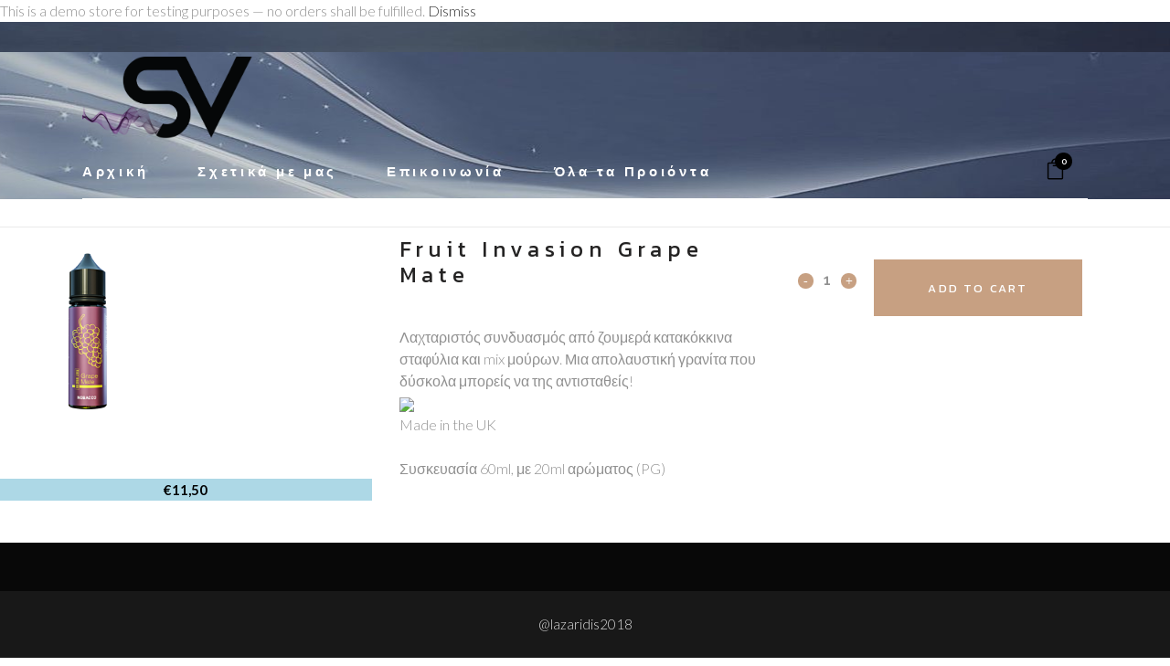

--- FILE ---
content_type: text/html; charset=UTF-8
request_url: https://www.smokeyvapes.gr/product/fruit-invasion-grape-mate/
body_size: 24138
content:

<!DOCTYPE html>
<html lang="en-US">
<head>
	<meta charset="UTF-8" />
	
				<meta name="viewport" content="width=device-width,initial-scale=1,user-scalable=no">
		
            
            
	<link rel="profile" href="http://gmpg.org/xfn/11" />
	<link rel="pingback" href="https://www.smokeyvapes.gr/xmlrpc.php" />

	<title>Smokey Vapes | Shop</title>
<meta name='robots' content='max-image-preview:large' />
<script>window._wca = window._wca || [];</script>
<link rel='dns-prefetch' href='//www.googletagmanager.com' />
<link rel='dns-prefetch' href='//stats.wp.com' />
<link rel='dns-prefetch' href='//fonts.googleapis.com' />
<link rel='dns-prefetch' href='//v0.wordpress.com' />
<link rel="alternate" type="application/rss+xml" title="Smokey Vapes &raquo; Feed" href="https://www.smokeyvapes.gr/feed/" />
<link rel="alternate" type="application/rss+xml" title="Smokey Vapes &raquo; Comments Feed" href="https://www.smokeyvapes.gr/comments/feed/" />
<link rel="preload" href="https://www.smokeyvapes.gr/wp-content/uploads/2018/06/SMOKEY.png" as="image" />
<link rel="alternate" title="oEmbed (JSON)" type="application/json+oembed" href="https://www.smokeyvapes.gr/wp-json/oembed/1.0/embed?url=https%3A%2F%2Fwww.smokeyvapes.gr%2Fproduct%2Ffruit-invasion-grape-mate%2F" />
<link rel="alternate" title="oEmbed (XML)" type="text/xml+oembed" href="https://www.smokeyvapes.gr/wp-json/oembed/1.0/embed?url=https%3A%2F%2Fwww.smokeyvapes.gr%2Fproduct%2Ffruit-invasion-grape-mate%2F&#038;format=xml" />
<style id='wp-img-auto-sizes-contain-inline-css' type='text/css'>
img:is([sizes=auto i],[sizes^="auto," i]){contain-intrinsic-size:3000px 1500px}
/*# sourceURL=wp-img-auto-sizes-contain-inline-css */
</style>
<link rel='stylesheet' id='animate-css' href='https://www.smokeyvapes.gr/wp-content/plugins/qi-blocks/assets/css/plugins/animate/animate.min.css?ver=4.1.1' type='text/css' media='all' />
<link rel='stylesheet' id='jetpack_related-posts-css' href='https://www.smokeyvapes.gr/wp-content/plugins/jetpack/modules/related-posts/related-posts.css?ver=20240116' type='text/css' media='all' />
<link rel='stylesheet' id='layerslider-css' href='https://www.smokeyvapes.gr/wp-content/plugins/LayerSlider/assets/static/layerslider/css/layerslider.css?ver=8.1.2' type='text/css' media='all' />
<style id='wp-emoji-styles-inline-css' type='text/css'>

	img.wp-smiley, img.emoji {
		display: inline !important;
		border: none !important;
		box-shadow: none !important;
		height: 1em !important;
		width: 1em !important;
		margin: 0 0.07em !important;
		vertical-align: -0.1em !important;
		background: none !important;
		padding: 0 !important;
	}
/*# sourceURL=wp-emoji-styles-inline-css */
</style>
<style id='wp-block-library-inline-css' type='text/css'>
:root{--wp-block-synced-color:#7a00df;--wp-block-synced-color--rgb:122,0,223;--wp-bound-block-color:var(--wp-block-synced-color);--wp-editor-canvas-background:#ddd;--wp-admin-theme-color:#007cba;--wp-admin-theme-color--rgb:0,124,186;--wp-admin-theme-color-darker-10:#006ba1;--wp-admin-theme-color-darker-10--rgb:0,107,160.5;--wp-admin-theme-color-darker-20:#005a87;--wp-admin-theme-color-darker-20--rgb:0,90,135;--wp-admin-border-width-focus:2px}@media (min-resolution:192dpi){:root{--wp-admin-border-width-focus:1.5px}}.wp-element-button{cursor:pointer}:root .has-very-light-gray-background-color{background-color:#eee}:root .has-very-dark-gray-background-color{background-color:#313131}:root .has-very-light-gray-color{color:#eee}:root .has-very-dark-gray-color{color:#313131}:root .has-vivid-green-cyan-to-vivid-cyan-blue-gradient-background{background:linear-gradient(135deg,#00d084,#0693e3)}:root .has-purple-crush-gradient-background{background:linear-gradient(135deg,#34e2e4,#4721fb 50%,#ab1dfe)}:root .has-hazy-dawn-gradient-background{background:linear-gradient(135deg,#faaca8,#dad0ec)}:root .has-subdued-olive-gradient-background{background:linear-gradient(135deg,#fafae1,#67a671)}:root .has-atomic-cream-gradient-background{background:linear-gradient(135deg,#fdd79a,#004a59)}:root .has-nightshade-gradient-background{background:linear-gradient(135deg,#330968,#31cdcf)}:root .has-midnight-gradient-background{background:linear-gradient(135deg,#020381,#2874fc)}:root{--wp--preset--font-size--normal:16px;--wp--preset--font-size--huge:42px}.has-regular-font-size{font-size:1em}.has-larger-font-size{font-size:2.625em}.has-normal-font-size{font-size:var(--wp--preset--font-size--normal)}.has-huge-font-size{font-size:var(--wp--preset--font-size--huge)}.has-text-align-center{text-align:center}.has-text-align-left{text-align:left}.has-text-align-right{text-align:right}.has-fit-text{white-space:nowrap!important}#end-resizable-editor-section{display:none}.aligncenter{clear:both}.items-justified-left{justify-content:flex-start}.items-justified-center{justify-content:center}.items-justified-right{justify-content:flex-end}.items-justified-space-between{justify-content:space-between}.screen-reader-text{border:0;clip-path:inset(50%);height:1px;margin:-1px;overflow:hidden;padding:0;position:absolute;width:1px;word-wrap:normal!important}.screen-reader-text:focus{background-color:#ddd;clip-path:none;color:#444;display:block;font-size:1em;height:auto;left:5px;line-height:normal;padding:15px 23px 14px;text-decoration:none;top:5px;width:auto;z-index:100000}html :where(.has-border-color){border-style:solid}html :where([style*=border-top-color]){border-top-style:solid}html :where([style*=border-right-color]){border-right-style:solid}html :where([style*=border-bottom-color]){border-bottom-style:solid}html :where([style*=border-left-color]){border-left-style:solid}html :where([style*=border-width]){border-style:solid}html :where([style*=border-top-width]){border-top-style:solid}html :where([style*=border-right-width]){border-right-style:solid}html :where([style*=border-bottom-width]){border-bottom-style:solid}html :where([style*=border-left-width]){border-left-style:solid}html :where(img[class*=wp-image-]){height:auto;max-width:100%}:where(figure){margin:0 0 1em}html :where(.is-position-sticky){--wp-admin--admin-bar--position-offset:var(--wp-admin--admin-bar--height,0px)}@media screen and (max-width:600px){html :where(.is-position-sticky){--wp-admin--admin-bar--position-offset:0px}}

/*# sourceURL=wp-block-library-inline-css */
</style><link rel='stylesheet' id='wc-blocks-style-css' href='https://www.smokeyvapes.gr/wp-content/plugins/woocommerce/assets/client/blocks/wc-blocks.css?ver=wc-10.4.3' type='text/css' media='all' />
<style id='global-styles-inline-css' type='text/css'>
:root{--wp--preset--aspect-ratio--square: 1;--wp--preset--aspect-ratio--4-3: 4/3;--wp--preset--aspect-ratio--3-4: 3/4;--wp--preset--aspect-ratio--3-2: 3/2;--wp--preset--aspect-ratio--2-3: 2/3;--wp--preset--aspect-ratio--16-9: 16/9;--wp--preset--aspect-ratio--9-16: 9/16;--wp--preset--color--black: #000000;--wp--preset--color--cyan-bluish-gray: #abb8c3;--wp--preset--color--white: #ffffff;--wp--preset--color--pale-pink: #f78da7;--wp--preset--color--vivid-red: #cf2e2e;--wp--preset--color--luminous-vivid-orange: #ff6900;--wp--preset--color--luminous-vivid-amber: #fcb900;--wp--preset--color--light-green-cyan: #7bdcb5;--wp--preset--color--vivid-green-cyan: #00d084;--wp--preset--color--pale-cyan-blue: #8ed1fc;--wp--preset--color--vivid-cyan-blue: #0693e3;--wp--preset--color--vivid-purple: #9b51e0;--wp--preset--gradient--vivid-cyan-blue-to-vivid-purple: linear-gradient(135deg,rgb(6,147,227) 0%,rgb(155,81,224) 100%);--wp--preset--gradient--light-green-cyan-to-vivid-green-cyan: linear-gradient(135deg,rgb(122,220,180) 0%,rgb(0,208,130) 100%);--wp--preset--gradient--luminous-vivid-amber-to-luminous-vivid-orange: linear-gradient(135deg,rgb(252,185,0) 0%,rgb(255,105,0) 100%);--wp--preset--gradient--luminous-vivid-orange-to-vivid-red: linear-gradient(135deg,rgb(255,105,0) 0%,rgb(207,46,46) 100%);--wp--preset--gradient--very-light-gray-to-cyan-bluish-gray: linear-gradient(135deg,rgb(238,238,238) 0%,rgb(169,184,195) 100%);--wp--preset--gradient--cool-to-warm-spectrum: linear-gradient(135deg,rgb(74,234,220) 0%,rgb(151,120,209) 20%,rgb(207,42,186) 40%,rgb(238,44,130) 60%,rgb(251,105,98) 80%,rgb(254,248,76) 100%);--wp--preset--gradient--blush-light-purple: linear-gradient(135deg,rgb(255,206,236) 0%,rgb(152,150,240) 100%);--wp--preset--gradient--blush-bordeaux: linear-gradient(135deg,rgb(254,205,165) 0%,rgb(254,45,45) 50%,rgb(107,0,62) 100%);--wp--preset--gradient--luminous-dusk: linear-gradient(135deg,rgb(255,203,112) 0%,rgb(199,81,192) 50%,rgb(65,88,208) 100%);--wp--preset--gradient--pale-ocean: linear-gradient(135deg,rgb(255,245,203) 0%,rgb(182,227,212) 50%,rgb(51,167,181) 100%);--wp--preset--gradient--electric-grass: linear-gradient(135deg,rgb(202,248,128) 0%,rgb(113,206,126) 100%);--wp--preset--gradient--midnight: linear-gradient(135deg,rgb(2,3,129) 0%,rgb(40,116,252) 100%);--wp--preset--font-size--small: 13px;--wp--preset--font-size--medium: 20px;--wp--preset--font-size--large: 36px;--wp--preset--font-size--x-large: 42px;--wp--preset--spacing--20: 0.44rem;--wp--preset--spacing--30: 0.67rem;--wp--preset--spacing--40: 1rem;--wp--preset--spacing--50: 1.5rem;--wp--preset--spacing--60: 2.25rem;--wp--preset--spacing--70: 3.38rem;--wp--preset--spacing--80: 5.06rem;--wp--preset--shadow--natural: 6px 6px 9px rgba(0, 0, 0, 0.2);--wp--preset--shadow--deep: 12px 12px 50px rgba(0, 0, 0, 0.4);--wp--preset--shadow--sharp: 6px 6px 0px rgba(0, 0, 0, 0.2);--wp--preset--shadow--outlined: 6px 6px 0px -3px rgb(255, 255, 255), 6px 6px rgb(0, 0, 0);--wp--preset--shadow--crisp: 6px 6px 0px rgb(0, 0, 0);}:where(.is-layout-flex){gap: 0.5em;}:where(.is-layout-grid){gap: 0.5em;}body .is-layout-flex{display: flex;}.is-layout-flex{flex-wrap: wrap;align-items: center;}.is-layout-flex > :is(*, div){margin: 0;}body .is-layout-grid{display: grid;}.is-layout-grid > :is(*, div){margin: 0;}:where(.wp-block-columns.is-layout-flex){gap: 2em;}:where(.wp-block-columns.is-layout-grid){gap: 2em;}:where(.wp-block-post-template.is-layout-flex){gap: 1.25em;}:where(.wp-block-post-template.is-layout-grid){gap: 1.25em;}.has-black-color{color: var(--wp--preset--color--black) !important;}.has-cyan-bluish-gray-color{color: var(--wp--preset--color--cyan-bluish-gray) !important;}.has-white-color{color: var(--wp--preset--color--white) !important;}.has-pale-pink-color{color: var(--wp--preset--color--pale-pink) !important;}.has-vivid-red-color{color: var(--wp--preset--color--vivid-red) !important;}.has-luminous-vivid-orange-color{color: var(--wp--preset--color--luminous-vivid-orange) !important;}.has-luminous-vivid-amber-color{color: var(--wp--preset--color--luminous-vivid-amber) !important;}.has-light-green-cyan-color{color: var(--wp--preset--color--light-green-cyan) !important;}.has-vivid-green-cyan-color{color: var(--wp--preset--color--vivid-green-cyan) !important;}.has-pale-cyan-blue-color{color: var(--wp--preset--color--pale-cyan-blue) !important;}.has-vivid-cyan-blue-color{color: var(--wp--preset--color--vivid-cyan-blue) !important;}.has-vivid-purple-color{color: var(--wp--preset--color--vivid-purple) !important;}.has-black-background-color{background-color: var(--wp--preset--color--black) !important;}.has-cyan-bluish-gray-background-color{background-color: var(--wp--preset--color--cyan-bluish-gray) !important;}.has-white-background-color{background-color: var(--wp--preset--color--white) !important;}.has-pale-pink-background-color{background-color: var(--wp--preset--color--pale-pink) !important;}.has-vivid-red-background-color{background-color: var(--wp--preset--color--vivid-red) !important;}.has-luminous-vivid-orange-background-color{background-color: var(--wp--preset--color--luminous-vivid-orange) !important;}.has-luminous-vivid-amber-background-color{background-color: var(--wp--preset--color--luminous-vivid-amber) !important;}.has-light-green-cyan-background-color{background-color: var(--wp--preset--color--light-green-cyan) !important;}.has-vivid-green-cyan-background-color{background-color: var(--wp--preset--color--vivid-green-cyan) !important;}.has-pale-cyan-blue-background-color{background-color: var(--wp--preset--color--pale-cyan-blue) !important;}.has-vivid-cyan-blue-background-color{background-color: var(--wp--preset--color--vivid-cyan-blue) !important;}.has-vivid-purple-background-color{background-color: var(--wp--preset--color--vivid-purple) !important;}.has-black-border-color{border-color: var(--wp--preset--color--black) !important;}.has-cyan-bluish-gray-border-color{border-color: var(--wp--preset--color--cyan-bluish-gray) !important;}.has-white-border-color{border-color: var(--wp--preset--color--white) !important;}.has-pale-pink-border-color{border-color: var(--wp--preset--color--pale-pink) !important;}.has-vivid-red-border-color{border-color: var(--wp--preset--color--vivid-red) !important;}.has-luminous-vivid-orange-border-color{border-color: var(--wp--preset--color--luminous-vivid-orange) !important;}.has-luminous-vivid-amber-border-color{border-color: var(--wp--preset--color--luminous-vivid-amber) !important;}.has-light-green-cyan-border-color{border-color: var(--wp--preset--color--light-green-cyan) !important;}.has-vivid-green-cyan-border-color{border-color: var(--wp--preset--color--vivid-green-cyan) !important;}.has-pale-cyan-blue-border-color{border-color: var(--wp--preset--color--pale-cyan-blue) !important;}.has-vivid-cyan-blue-border-color{border-color: var(--wp--preset--color--vivid-cyan-blue) !important;}.has-vivid-purple-border-color{border-color: var(--wp--preset--color--vivid-purple) !important;}.has-vivid-cyan-blue-to-vivid-purple-gradient-background{background: var(--wp--preset--gradient--vivid-cyan-blue-to-vivid-purple) !important;}.has-light-green-cyan-to-vivid-green-cyan-gradient-background{background: var(--wp--preset--gradient--light-green-cyan-to-vivid-green-cyan) !important;}.has-luminous-vivid-amber-to-luminous-vivid-orange-gradient-background{background: var(--wp--preset--gradient--luminous-vivid-amber-to-luminous-vivid-orange) !important;}.has-luminous-vivid-orange-to-vivid-red-gradient-background{background: var(--wp--preset--gradient--luminous-vivid-orange-to-vivid-red) !important;}.has-very-light-gray-to-cyan-bluish-gray-gradient-background{background: var(--wp--preset--gradient--very-light-gray-to-cyan-bluish-gray) !important;}.has-cool-to-warm-spectrum-gradient-background{background: var(--wp--preset--gradient--cool-to-warm-spectrum) !important;}.has-blush-light-purple-gradient-background{background: var(--wp--preset--gradient--blush-light-purple) !important;}.has-blush-bordeaux-gradient-background{background: var(--wp--preset--gradient--blush-bordeaux) !important;}.has-luminous-dusk-gradient-background{background: var(--wp--preset--gradient--luminous-dusk) !important;}.has-pale-ocean-gradient-background{background: var(--wp--preset--gradient--pale-ocean) !important;}.has-electric-grass-gradient-background{background: var(--wp--preset--gradient--electric-grass) !important;}.has-midnight-gradient-background{background: var(--wp--preset--gradient--midnight) !important;}.has-small-font-size{font-size: var(--wp--preset--font-size--small) !important;}.has-medium-font-size{font-size: var(--wp--preset--font-size--medium) !important;}.has-large-font-size{font-size: var(--wp--preset--font-size--large) !important;}.has-x-large-font-size{font-size: var(--wp--preset--font-size--x-large) !important;}
/*# sourceURL=global-styles-inline-css */
</style>

<style id='classic-theme-styles-inline-css' type='text/css'>
/*! This file is auto-generated */
.wp-block-button__link{color:#fff;background-color:#32373c;border-radius:9999px;box-shadow:none;text-decoration:none;padding:calc(.667em + 2px) calc(1.333em + 2px);font-size:1.125em}.wp-block-file__button{background:#32373c;color:#fff;text-decoration:none}
/*# sourceURL=/wp-includes/css/classic-themes.min.css */
</style>
<style id='age-gate-custom-inline-css' type='text/css'>
:root{--ag-background-color: rgba(0,130,216,1);--ag-background-image-position: center center;--ag-background-image-opacity: 1;--ag-text-color: #dd0000;--ag-blur: 5px;}
/*# sourceURL=age-gate-custom-inline-css */
</style>
<link rel='stylesheet' id='age-gate-css' href='https://www.smokeyvapes.gr/wp-content/plugins/age-gate/dist/main.css?ver=3.7.2' type='text/css' media='all' />
<style id='age-gate-options-inline-css' type='text/css'>
:root{--ag-background-color: rgba(0,130,216,1);--ag-background-image-position: center center;--ag-background-image-opacity: 1;--ag-text-color: #dd0000;--ag-blur: 5px;}
/*# sourceURL=age-gate-options-inline-css */
</style>
<link rel='stylesheet' id='contact-form-7-css' href='https://www.smokeyvapes.gr/wp-content/plugins/contact-form-7/includes/css/styles.css?ver=6.1.4' type='text/css' media='all' />
<link rel='stylesheet' id='qi-blocks-grid-css' href='https://www.smokeyvapes.gr/wp-content/plugins/qi-blocks/assets/dist/grid.css?ver=1.4.7' type='text/css' media='all' />
<link rel='stylesheet' id='qi-blocks-main-css' href='https://www.smokeyvapes.gr/wp-content/plugins/qi-blocks/assets/dist/main.css?ver=1.4.7' type='text/css' media='all' />
<link rel='stylesheet' id='framework_woo_css-css' href='https://www.smokeyvapes.gr/wp-content/plugins/vc-twi-awesome-woocommerce-slider-carousel/css/frameworks.min.css?ver=f73a8e175ab2dd76a785d494569d5604' type='text/css' media='all' />
<style id='woocommerce-inline-inline-css' type='text/css'>
.woocommerce form .form-row .required { visibility: visible; }
/*# sourceURL=woocommerce-inline-inline-css */
</style>
<link rel='stylesheet' id='jquery_ui-css' href='https://www.smokeyvapes.gr/wp-content/plugins/dt_woocommerce_page_builder/assets/css/jquery-ui.css?ver=f73a8e175ab2dd76a785d494569d5604' type='text/css' media='all' />
<link rel='stylesheet' id='dtwpb-woo-extra-account-css' href='https://www.smokeyvapes.gr/wp-content/plugins/dt_woocommerce_page_builder/assets/css/woocommerce-extra-public.css?ver=f73a8e175ab2dd76a785d494569d5604' type='text/css' media='all' />
<link rel='stylesheet' id='qode-quick-view-for-woocommerce-main-css' href='https://www.smokeyvapes.gr/wp-content/plugins/qode-quick-view-for-woocommerce/assets/css/main.min.css?ver=1.1.2' type='text/css' media='all' />
<link rel='stylesheet' id='qode-wishlist-for-woocommerce-main-css' href='https://www.smokeyvapes.gr/wp-content/plugins/qode-wishlist-for-woocommerce/assets/css/main.min.css?ver=1.2.8' type='text/css' media='all' />
<link rel='stylesheet' id='mediaelement-css' href='https://www.smokeyvapes.gr/wp-includes/js/mediaelement/mediaelementplayer-legacy.min.css?ver=4.2.17' type='text/css' media='all' />
<link rel='stylesheet' id='wp-mediaelement-css' href='https://www.smokeyvapes.gr/wp-includes/js/mediaelement/wp-mediaelement.min.css?ver=f73a8e175ab2dd76a785d494569d5604' type='text/css' media='all' />
<link rel='stylesheet' id='bridge-default-style-css' href='https://www.smokeyvapes.gr/wp-content/themes/bridge/style.css?ver=f73a8e175ab2dd76a785d494569d5604' type='text/css' media='all' />
<link rel='stylesheet' id='bridge-qode-font_awesome-css' href='https://www.smokeyvapes.gr/wp-content/themes/bridge/css/font-awesome/css/font-awesome.min.css?ver=f73a8e175ab2dd76a785d494569d5604' type='text/css' media='all' />
<link rel='stylesheet' id='bridge-qode-font_elegant-css' href='https://www.smokeyvapes.gr/wp-content/themes/bridge/css/elegant-icons/style.min.css?ver=f73a8e175ab2dd76a785d494569d5604' type='text/css' media='all' />
<link rel='stylesheet' id='bridge-qode-linea_icons-css' href='https://www.smokeyvapes.gr/wp-content/themes/bridge/css/linea-icons/style.css?ver=f73a8e175ab2dd76a785d494569d5604' type='text/css' media='all' />
<link rel='stylesheet' id='bridge-qode-dripicons-css' href='https://www.smokeyvapes.gr/wp-content/themes/bridge/css/dripicons/dripicons.css?ver=f73a8e175ab2dd76a785d494569d5604' type='text/css' media='all' />
<link rel='stylesheet' id='bridge-qode-kiko-css' href='https://www.smokeyvapes.gr/wp-content/themes/bridge/css/kiko/kiko-all.css?ver=f73a8e175ab2dd76a785d494569d5604' type='text/css' media='all' />
<link rel='stylesheet' id='bridge-qode-font_awesome_5-css' href='https://www.smokeyvapes.gr/wp-content/themes/bridge/css/font-awesome-5/css/font-awesome-5.min.css?ver=f73a8e175ab2dd76a785d494569d5604' type='text/css' media='all' />
<link rel='stylesheet' id='bridge-stylesheet-css' href='https://www.smokeyvapes.gr/wp-content/themes/bridge/css/stylesheet.min.css?ver=f73a8e175ab2dd76a785d494569d5604' type='text/css' media='all' />
<style id='bridge-stylesheet-inline-css' type='text/css'>
  .postid-1844 .content > .content_inner > .container > .container_inner, .postid-1844 .content > .content_inner > .full_width > .full_width_inner { padding-top: 20px;}

 .postid-1844.disabled_footer_top .footer_top_holder, .postid-1844.disabled_footer_bottom .footer_bottom_holder { display: none;}


/*# sourceURL=bridge-stylesheet-inline-css */
</style>
<link rel='stylesheet' id='bridge-woocommerce-css' href='https://www.smokeyvapes.gr/wp-content/themes/bridge/css/woocommerce.min.css?ver=f73a8e175ab2dd76a785d494569d5604' type='text/css' media='all' />
<link rel='stylesheet' id='bridge-woocommerce-responsive-css' href='https://www.smokeyvapes.gr/wp-content/themes/bridge/css/woocommerce_responsive.min.css?ver=f73a8e175ab2dd76a785d494569d5604' type='text/css' media='all' />
<link rel='stylesheet' id='bridge-print-css' href='https://www.smokeyvapes.gr/wp-content/themes/bridge/css/print.css?ver=f73a8e175ab2dd76a785d494569d5604' type='text/css' media='all' />
<link rel='stylesheet' id='bridge-style-dynamic-css' href='https://www.smokeyvapes.gr/wp-content/themes/bridge/css/style_dynamic_callback.php?ver=f73a8e175ab2dd76a785d494569d5604' type='text/css' media='all' />
<link rel='stylesheet' id='bridge-responsive-css' href='https://www.smokeyvapes.gr/wp-content/themes/bridge/css/responsive.min.css?ver=f73a8e175ab2dd76a785d494569d5604' type='text/css' media='all' />
<link rel='stylesheet' id='bridge-style-dynamic-responsive-css' href='https://www.smokeyvapes.gr/wp-content/themes/bridge/css/style_dynamic_responsive_callback.php?ver=f73a8e175ab2dd76a785d494569d5604' type='text/css' media='all' />
<link rel='stylesheet' id='js_composer_front-css' href='https://www.smokeyvapes.gr/wp-content/plugins/js_composer/assets/css/js_composer.min.css?ver=8.7.2' type='text/css' media='all' />
<link rel='stylesheet' id='bridge-style-handle-google-fonts-css' href='https://fonts.googleapis.com/css?family=Raleway%3A100%2C200%2C300%2C400%2C500%2C600%2C700%2C800%2C900%2C100italic%2C300italic%2C400italic%2C700italic%7CKanit%3A100%2C200%2C300%2C400%2C500%2C600%2C700%2C800%2C900%2C100italic%2C300italic%2C400italic%2C700italic%7CLato%3A100%2C200%2C300%2C400%2C500%2C600%2C700%2C800%2C900%2C100italic%2C300italic%2C400italic%2C700italic%7CAdvent+Pro%3A100%2C200%2C300%2C400%2C500%2C600%2C700%2C800%2C900%2C100italic%2C300italic%2C400italic%2C700italic&#038;subset=latin%2Clatin-ext&#038;ver=1.0.0' type='text/css' media='all' />
<link rel='stylesheet' id='bridge-core-dashboard-style-css' href='https://www.smokeyvapes.gr/wp-content/plugins/bridge-core/modules/core-dashboard/assets/css/core-dashboard.min.css?ver=f73a8e175ab2dd76a785d494569d5604' type='text/css' media='all' />
<link rel='stylesheet' id='dtwpb-css' href='https://www.smokeyvapes.gr/wp-content/plugins/dt_woocommerce_page_builder/assets/css/style.css?ver=f73a8e175ab2dd76a785d494569d5604' type='text/css' media='all' />
<link rel='stylesheet' id='childstyle-css' href='https://www.smokeyvapes.gr/wp-content/themes/bridge-child/style.css?ver=f73a8e175ab2dd76a785d494569d5604' type='text/css' media='all' />
<script type="text/javascript" id="woocommerce-google-analytics-integration-gtag-js-after">
/* <![CDATA[ */
/* Google Analytics for WooCommerce (gtag.js) */
					window.dataLayer = window.dataLayer || [];
					function gtag(){dataLayer.push(arguments);}
					// Set up default consent state.
					for ( const mode of [{"analytics_storage":"denied","ad_storage":"denied","ad_user_data":"denied","ad_personalization":"denied","region":["AT","BE","BG","HR","CY","CZ","DK","EE","FI","FR","DE","GR","HU","IS","IE","IT","LV","LI","LT","LU","MT","NL","NO","PL","PT","RO","SK","SI","ES","SE","GB","CH"]}] || [] ) {
						gtag( "consent", "default", { "wait_for_update": 500, ...mode } );
					}
					gtag("js", new Date());
					gtag("set", "developer_id.dOGY3NW", true);
					gtag("config", "G-FE5PXHT8TG", {"track_404":true,"allow_google_signals":true,"logged_in":false,"linker":{"domains":[],"allow_incoming":false},"custom_map":{"dimension1":"logged_in"}});
//# sourceURL=woocommerce-google-analytics-integration-gtag-js-after
/* ]]> */
</script>
<script type="text/javascript" id="jetpack_related-posts-js-extra">
/* <![CDATA[ */
var related_posts_js_options = {"post_heading":"h4"};
//# sourceURL=jetpack_related-posts-js-extra
/* ]]> */
</script>
<script type="text/javascript" src="https://www.smokeyvapes.gr/wp-content/plugins/jetpack/_inc/build/related-posts/related-posts.min.js?ver=20240116" id="jetpack_related-posts-js"></script>
<script type="text/javascript" src="https://www.smokeyvapes.gr/wp-includes/js/jquery/jquery.min.js?ver=3.7.1" id="jquery-core-js"></script>
<script type="text/javascript" src="https://www.smokeyvapes.gr/wp-includes/js/jquery/jquery-migrate.min.js?ver=3.4.1" id="jquery-migrate-js"></script>
<script type="text/javascript" id="layerslider-utils-js-extra">
/* <![CDATA[ */
var LS_Meta = {"v":"8.1.2","fixGSAP":"1"};
//# sourceURL=layerslider-utils-js-extra
/* ]]> */
</script>
<script type="text/javascript" src="https://www.smokeyvapes.gr/wp-content/plugins/LayerSlider/assets/static/layerslider/js/layerslider.utils.js?ver=8.1.2" id="layerslider-utils-js"></script>
<script type="text/javascript" src="https://www.smokeyvapes.gr/wp-content/plugins/LayerSlider/assets/static/layerslider/js/layerslider.kreaturamedia.jquery.js?ver=8.1.2" id="layerslider-js"></script>
<script type="text/javascript" src="https://www.smokeyvapes.gr/wp-content/plugins/LayerSlider/assets/static/layerslider/js/layerslider.transitions.js?ver=8.1.2" id="layerslider-transitions-js"></script>
<script type="text/javascript" data-jetpack-boost="ignore" src="//www.smokeyvapes.gr/wp-content/plugins/revslider/sr6/assets/js/rbtools.min.js?ver=6.7.40" async id="tp-tools-js"></script>
<script type="text/javascript" data-jetpack-boost="ignore" src="//www.smokeyvapes.gr/wp-content/plugins/revslider/sr6/assets/js/rs6.min.js?ver=6.7.40" async id="revmin-js"></script>
<script type="text/javascript" src="https://www.smokeyvapes.gr/wp-content/plugins/vc-twi-awesome-woocommerce-slider-carousel/js/frameworks.min.js?ver=f73a8e175ab2dd76a785d494569d5604" id="framework_woo_js-js"></script>
<script type="text/javascript" src="https://www.smokeyvapes.gr/wp-content/plugins/woocommerce/assets/js/jquery-blockui/jquery.blockUI.min.js?ver=2.7.0-wc.10.4.3" id="wc-jquery-blockui-js" data-wp-strategy="defer"></script>
<script type="text/javascript" id="wc-add-to-cart-js-extra">
/* <![CDATA[ */
var wc_add_to_cart_params = {"ajax_url":"/wp-admin/admin-ajax.php","wc_ajax_url":"/?wc-ajax=%%endpoint%%","i18n_view_cart":"View cart","cart_url":"https://www.smokeyvapes.gr/cart/","is_cart":"","cart_redirect_after_add":"no"};
//# sourceURL=wc-add-to-cart-js-extra
/* ]]> */
</script>
<script type="text/javascript" src="https://www.smokeyvapes.gr/wp-content/plugins/woocommerce/assets/js/frontend/add-to-cart.min.js?ver=10.4.3" id="wc-add-to-cart-js" data-wp-strategy="defer"></script>
<script type="text/javascript" id="wc-single-product-js-extra">
/* <![CDATA[ */
var wc_single_product_params = {"i18n_required_rating_text":"Please select a rating","i18n_rating_options":["1 of 5 stars","2 of 5 stars","3 of 5 stars","4 of 5 stars","5 of 5 stars"],"i18n_product_gallery_trigger_text":"View full-screen image gallery","review_rating_required":"yes","flexslider":{"rtl":false,"animation":"slide","smoothHeight":true,"directionNav":false,"controlNav":"thumbnails","slideshow":false,"animationSpeed":500,"animationLoop":false,"allowOneSlide":false},"zoom_enabled":"","zoom_options":[],"photoswipe_enabled":"","photoswipe_options":{"shareEl":false,"closeOnScroll":false,"history":false,"hideAnimationDuration":0,"showAnimationDuration":0},"flexslider_enabled":""};
//# sourceURL=wc-single-product-js-extra
/* ]]> */
</script>
<script type="text/javascript" src="https://www.smokeyvapes.gr/wp-content/plugins/woocommerce/assets/js/frontend/single-product.min.js?ver=10.4.3" id="wc-single-product-js" defer="defer" data-wp-strategy="defer"></script>
<script type="text/javascript" src="https://www.smokeyvapes.gr/wp-content/plugins/woocommerce/assets/js/js-cookie/js.cookie.min.js?ver=2.1.4-wc.10.4.3" id="wc-js-cookie-js" defer="defer" data-wp-strategy="defer"></script>
<script type="text/javascript" id="woocommerce-js-extra">
/* <![CDATA[ */
var woocommerce_params = {"ajax_url":"/wp-admin/admin-ajax.php","wc_ajax_url":"/?wc-ajax=%%endpoint%%","i18n_password_show":"Show password","i18n_password_hide":"Hide password"};
//# sourceURL=woocommerce-js-extra
/* ]]> */
</script>
<script type="text/javascript" src="https://www.smokeyvapes.gr/wp-content/plugins/woocommerce/assets/js/frontend/woocommerce.min.js?ver=10.4.3" id="woocommerce-js" defer="defer" data-wp-strategy="defer"></script>
<script type="text/javascript" src="https://www.smokeyvapes.gr/wp-content/plugins/js_composer/assets/js/vendors/woocommerce-add-to-cart.js?ver=8.7.2" id="vc_woocommerce-add-to-cart-js-js"></script>
<script type="text/javascript" src="https://www.smokeyvapes.gr/wp-content/plugins/woocommerce/assets/js/select2/select2.full.min.js?ver=4.0.3-wc.10.4.3" id="wc-select2-js" defer="defer" data-wp-strategy="defer"></script>
<script type="text/javascript" src="https://stats.wp.com/s-202604.js" id="woocommerce-analytics-js" defer="defer" data-wp-strategy="defer"></script>
<script></script><meta name="generator" content="Powered by LayerSlider 8.1.2 - Build Heros, Sliders, and Popups. Create Animations and Beautiful, Rich Web Content as Easy as Never Before on WordPress." />
<!-- LayerSlider updates and docs at: https://layerslider.com -->
<link rel="https://api.w.org/" href="https://www.smokeyvapes.gr/wp-json/" /><link rel="alternate" title="JSON" type="application/json" href="https://www.smokeyvapes.gr/wp-json/wp/v2/product/1844" /><link rel="EditURI" type="application/rsd+xml" title="RSD" href="https://www.smokeyvapes.gr/xmlrpc.php?rsd" />
<link rel="canonical" href="https://www.smokeyvapes.gr/product/fruit-invasion-grape-mate/" />
	<style>img#wpstats{display:none}</style>
			<noscript><style>.woocommerce-product-gallery{ opacity: 1 !important; }</style></noscript>
	<style type="text/css">.recentcomments a{display:inline !important;padding:0 !important;margin:0 !important;}</style><meta name="generator" content="Powered by WPBakery Page Builder - drag and drop page builder for WordPress."/>
<meta name="generator" content="Powered by Slider Revolution 6.7.40 - responsive, Mobile-Friendly Slider Plugin for WordPress with comfortable drag and drop interface." />

<!-- Jetpack Open Graph Tags -->
<meta property="og:type" content="article" />
<meta property="og:title" content="Fruit Invasion Grape Mate" />
<meta property="og:url" content="https://www.smokeyvapes.gr/product/fruit-invasion-grape-mate/" />
<meta property="og:description" content="Ένας γευστικός συνδυασμός από καραμελωμένα ποπ κορν και cinnamon rolls!!!" />
<meta property="article:published_time" content="2018-07-20T17:46:31+00:00" />
<meta property="article:modified_time" content="2022-04-29T08:03:47+00:00" />
<meta property="og:site_name" content="Smokey Vapes" />
<meta property="og:image" content="https://www.smokeyvapes.gr/wp-content/uploads/2018/07/Grape_Mate_-_White_Back.png" />
<meta property="og:image:width" content="1000" />
<meta property="og:image:height" content="1000" />
<meta property="og:image:alt" content="" />
<meta property="og:locale" content="en_US" />
<meta name="twitter:text:title" content="Fruit Invasion Grape Mate" />
<meta name="twitter:image" content="https://www.smokeyvapes.gr/wp-content/uploads/2018/07/Grape_Mate_-_White_Back.png?w=640" />
<meta name="twitter:card" content="summary_large_image" />

<!-- End Jetpack Open Graph Tags -->
<link rel="icon" href="https://www.smokeyvapes.gr/wp-content/uploads/2018/07/logo-100x100.png" sizes="32x32" />
<link rel="icon" href="https://www.smokeyvapes.gr/wp-content/uploads/2018/07/logo-300x300.png" sizes="192x192" />
<link rel="apple-touch-icon" href="https://www.smokeyvapes.gr/wp-content/uploads/2018/07/logo-300x300.png" />
<meta name="msapplication-TileImage" content="https://www.smokeyvapes.gr/wp-content/uploads/2018/07/logo-300x300.png" />
<script data-jetpack-boost="ignore">function setREVStartSize(e){
			//window.requestAnimationFrame(function() {
				window.RSIW = window.RSIW===undefined ? window.innerWidth : window.RSIW;
				window.RSIH = window.RSIH===undefined ? window.innerHeight : window.RSIH;
				try {
					var pw = document.getElementById(e.c).parentNode.offsetWidth,
						newh;
					pw = pw===0 || isNaN(pw) || (e.l=="fullwidth" || e.layout=="fullwidth") ? window.RSIW : pw;
					e.tabw = e.tabw===undefined ? 0 : parseInt(e.tabw);
					e.thumbw = e.thumbw===undefined ? 0 : parseInt(e.thumbw);
					e.tabh = e.tabh===undefined ? 0 : parseInt(e.tabh);
					e.thumbh = e.thumbh===undefined ? 0 : parseInt(e.thumbh);
					e.tabhide = e.tabhide===undefined ? 0 : parseInt(e.tabhide);
					e.thumbhide = e.thumbhide===undefined ? 0 : parseInt(e.thumbhide);
					e.mh = e.mh===undefined || e.mh=="" || e.mh==="auto" ? 0 : parseInt(e.mh,0);
					if(e.layout==="fullscreen" || e.l==="fullscreen")
						newh = Math.max(e.mh,window.RSIH);
					else{
						e.gw = Array.isArray(e.gw) ? e.gw : [e.gw];
						for (var i in e.rl) if (e.gw[i]===undefined || e.gw[i]===0) e.gw[i] = e.gw[i-1];
						e.gh = e.el===undefined || e.el==="" || (Array.isArray(e.el) && e.el.length==0)? e.gh : e.el;
						e.gh = Array.isArray(e.gh) ? e.gh : [e.gh];
						for (var i in e.rl) if (e.gh[i]===undefined || e.gh[i]===0) e.gh[i] = e.gh[i-1];
											
						var nl = new Array(e.rl.length),
							ix = 0,
							sl;
						e.tabw = e.tabhide>=pw ? 0 : e.tabw;
						e.thumbw = e.thumbhide>=pw ? 0 : e.thumbw;
						e.tabh = e.tabhide>=pw ? 0 : e.tabh;
						e.thumbh = e.thumbhide>=pw ? 0 : e.thumbh;
						for (var i in e.rl) nl[i] = e.rl[i]<window.RSIW ? 0 : e.rl[i];
						sl = nl[0];
						for (var i in nl) if (sl>nl[i] && nl[i]>0) { sl = nl[i]; ix=i;}
						var m = pw>(e.gw[ix]+e.tabw+e.thumbw) ? 1 : (pw-(e.tabw+e.thumbw)) / (e.gw[ix]);
						newh =  (e.gh[ix] * m) + (e.tabh + e.thumbh);
					}
					var el = document.getElementById(e.c);
					if (el!==null && el) el.style.height = newh+"px";
					el = document.getElementById(e.c+"_wrapper");
					if (el!==null && el) {
						el.style.height = newh+"px";
						el.style.display = "block";
					}
				} catch(e){
					console.log("Failure at Presize of Slider:" + e)
				}
			//});
		  };</script>
		<style type="text/css" id="wp-custom-css">
			
body,html {
	min-height: 100%
}
body.age-restriction,html.age-gate-restricted {
	height: 100vh;
	overflow: hidden
}
body.age-restriction *,html.age-gate-restricted * {
	box-sizing: border-box
}
.age-gate-wrapper {
	background-color: #fff;
	height: 100vh;
	z-index: 2;
	position: fixed;
	z-index: 999999;
	width: 100%;
	top: 0;
	left: 0;
	overflow-y: auto;
	display: flex;
	align-items: center
}
.age-gate-wrapper.transition {
	transition: all .4s ease-out
}
.age-gate-wrapper.transition.up {
	transform: translateY(-100%)
}
.age-gate-wrapper.transition.down {
	transform: translateY(100%)
}
.age-gate-wrapper.transition.left {
	transform: translateX(-100%)
}
.age-gate-wrapper.transition.right {
	transform: translateX(100%)
}
.age-gate-wrapper.transition.fade {
	opacity: 0
}
.age-gate-background {
	position: fixed;
	width: 100%;
	height: 100%;
	background-size: cover
}
.age-gate {
	text-align: center;
	width: 100%;
	margin: auto
}
.age-gate-form {
	margin: 0 auto;
	max-width: 500px;
	width: 100%;
	background: #fff;
	padding: 50px 20px;
	position: relative
}
.age-gate-heading {
	margin: 0 0 10px;
	padding: 0
}
.age-gate-heading.age-gate-logo {
	margin: 0 auto 10px
}
.age-gate-heading.age-gate-logo img {
	max-width: 100%
}
.age-gate-subheading {
	margin: 0 0 10px;
	padding: 0
}
.age-gate-challenge,.age-gate-message {
	margin: 0 0 10px
}
.age-gate-form-elements {
	margin: 0;
	list-style: none;
	display: flex;
	align-items: center;
	justify-content: center
}
.age-gate-form-section {
	margin: 0 5px 10px
}
.age-gate-label {
	cursor: pointer
}
.age-gate-input,.age-gate-select {
	text-align: center;
	max-width: 80px;
	width: 100%
}
.age-gate-input: : -webkit-contacts-auto-fill-button,.age-gate-input: : -webkit-credentials-auto-fill-button,.age-gate-select: : -webkit-contacts-auto-fill-button,.age-gate-select: : -webkit-credentials-auto-fill-button {
	visibility: hidden;
	pointer-events: none;
	position: absolute;
	right: 0
}
.age-gate-select {
	min-width: 80px
}
.age-gate-remember-wrapper {
	margin: 0
}
.age-gate-error-message+.age-gate-remember-wrapper,.age-gate-error.has-error+.age-gate-remember-wrapper {
	margin-top: 10px
}
.age-gate-remember {
	margin: 0 0 10px
}
.age-gate-submit {
	margin-bottom: 10px
}
.age-gate-submit-yes {
	margin: 0 5px 10px 0
}
.age-gate-submit-no {
	margin: 0 0 10px 5px
}
.age-gate-error-message {
	color: #c00;
	margin: 0;
	font-weight: 700
}
.age-gate-loader {
	position: absolute;
	top: 50%;
	left: 50%;
	transform: translate(-50%,-50%);
	z-index: 100;
	display: none
}
.age-gate-working .age-gate-loader {
	display: block
}
.age-gate-working .age-gate-form {
	pointer-events: none;
	opacity: .3
}
.age-gate-loading-icon {
	fill: #000
}		</style>
		<noscript><style> .wpb_animate_when_almost_visible { opacity: 1; }</style></noscript><link rel='stylesheet' id='photoswipe-css' href='https://www.smokeyvapes.gr/wp-content/plugins/woocommerce/assets/css/photoswipe/photoswipe.min.css?ver=10.4.3' type='text/css' media='all' />
<link rel='stylesheet' id='photoswipe-default-skin-css' href='https://www.smokeyvapes.gr/wp-content/plugins/woocommerce/assets/css/photoswipe/default-skin/default-skin.min.css?ver=10.4.3' type='text/css' media='all' />
<link rel='stylesheet' id='qqvfw-perfect-scrollbar-css' href='https://www.smokeyvapes.gr/wp-content/plugins/qode-quick-view-for-woocommerce/assets/plugins/perfect-scrollbar/perfect-scrollbar.min.css?ver=1.1.2' type='text/css' media='all' />
<link rel='stylesheet' id='rs-plugin-settings-css' href='//www.smokeyvapes.gr/wp-content/plugins/revslider/sr6/assets/css/rs6.css?ver=6.7.40' type='text/css' media='all' />
<style id='rs-plugin-settings-inline-css' type='text/css'>
#rs-demo-id {}
/*# sourceURL=rs-plugin-settings-inline-css */
</style>
</head>

<body class="wp-singular product-template-default single single-product postid-1844 wp-theme-bridge wp-child-theme-bridge-child theme-bridge bridge-core-3.3.4.6 qi-blocks-1.4.7 qodef-gutenberg--no-touch woocommerce woocommerce-page woocommerce-demo-store woocommerce-no-js qode-optimizer-1.0.4 qode-quick-view-for-woocommerce-1.1.2 qqvfw--no-touch qode-wishlist-for-woocommerce-1.2.8 qwfw--no-touch  qode-title-hidden qode_popup_menu_push_text_top footer_responsive_adv hide_top_bar_on_mobile_header columns-3 qode-product-single-wide-gallery qode-child-theme-ver-1.0.0 qode-theme-ver-30.8.8.6 qode-theme-bridge qode_header_in_grid qode-remove-quick-view-button-on-default-shop-list qode-remove-quick-view-button-on-default-shop-list-on-mobile dawnthemes-custom-single-product-page wpb-js-composer js-comp-ver-8.7.2 vc_responsive" itemscope itemtype="http://schema.org/WebPage">


<p role="complementary" aria-label="Store notice" class="woocommerce-store-notice demo_store" data-notice-id="fe68900dee1653cf2d0662bb68d31594" style="display:none;">This is a demo store for testing purposes &mdash; no orders shall be fulfilled. <a role="button" href="#" class="woocommerce-store-notice__dismiss-link">Dismiss</a></p>

<div class="wrapper">
	<div class="wrapper_inner">

    
		<!-- Google Analytics start -->
				<!-- Google Analytics end -->

		
	<header class="has_woocommerce_dropdown  has_top scroll_top dark stick menu_bottom scrolled_not_transparent with_border header_style_on_scroll page_header">
	<div class="header_inner clearfix">
				<div class="header_top_bottom_holder">
				<div class="header_top clearfix" style='background-color:rgba(255, 255, 255, 1);' >
				<div class="container">
			<div class="container_inner clearfix">
														<div class="left">
						<div class="inner">
													</div>
					</div>
					<div class="right">
						<div class="inner">
													</div>
					</div>
													</div>
		</div>
		</div>

			<div class="header_bottom clearfix" style=' background-color:rgba(255, 255, 255, 1);' >
								<div class="container">
					<div class="container_inner clearfix">
																				<div class="header_inner_left">
									<div class="mobile_menu_button">
		<span>
			<i class="qode_icon_font_awesome fa fa-bars " ></i>		</span>
	</div>
								<div class="logo_wrapper" >
	<div class="q_logo">
		<a itemprop="url" href="https://www.smokeyvapes.gr/" >
             <img itemprop="image" class="normal" src="https://www.smokeyvapes.gr/wp-content/uploads/2018/06/SMOKEY.png" alt="Logo"> 			 <img itemprop="image" class="light" src="https://www.smokeyvapes.gr/wp-content/uploads/2018/06/SMOKEY.png" alt="Logo"/> 			 <img itemprop="image" class="dark" src="https://www.smokeyvapes.gr/wp-content/uploads/2018/06/SMOKEY.png" alt="Logo"/> 			 <img itemprop="image" class="sticky" src="https://www.smokeyvapes.gr/wp-content/uploads/2018/06/SMOKEY.png" alt="Logo"/> 			 <img itemprop="image" class="mobile" src="https://www.smokeyvapes.gr/wp-content/uploads/2018/06/SMOKEY.png" alt="Logo"/> 			 <img itemprop="image" class="popup" src="https://www.smokeyvapes.gr/wp-content/uploads/2018/06/SMOKEY.png" alt="Logo"/> 		</a>
	</div>
	</div>															</div>
							<div class="header_menu_bottom">
								<div class="header_menu_bottom_inner">
																			<div class="main_menu_header_inner_right_holder">
																						<nav class="main_menu drop_down">
												<ul id="menu-main-menu" class="clearfix"><li id="nav-menu-item-396" class="menu-item menu-item-type-post_type menu-item-object-page menu-item-home  narrow"><a href="https://www.smokeyvapes.gr/" class=""><i class="menu_icon blank fa"></i><span>Αρχική</span><span class="plus"></span></a></li>
<li id="nav-menu-item-400" class="menu-item menu-item-type-post_type menu-item-object-page  narrow"><a href="https://www.smokeyvapes.gr/about-us/" class=""><i class="menu_icon blank fa"></i><span>Σχετικά με μας</span><span class="plus"></span></a></li>
<li id="nav-menu-item-410" class="menu-item menu-item-type-post_type menu-item-object-page  narrow"><a href="https://www.smokeyvapes.gr/contact-us/" class=""><i class="menu_icon blank fa"></i><span>Επικοινωνία</span><span class="plus"></span></a></li>
<li id="nav-menu-item-4350" class="menu-item menu-item-type-post_type menu-item-object-page menu-item-has-children current_page_parent  has_sub narrow"><a href="https://www.smokeyvapes.gr/shop-2/" class=""><i class="menu_icon blank fa"></i><span>Όλα τα Προιόντα</span><span class="plus"></span></a>
<div class="second"><div class="inner"><ul>
	<li id="nav-menu-item-7670" class="menu-item menu-item-type-post_type menu-item-object-page "><a href="https://www.smokeyvapes.gr/on-sale-products/" class=""><i class="menu_icon blank fa"></i><span>On Sale Products</span><span class="plus"></span></a></li>
	<li id="nav-menu-item-6656" class="menu-item menu-item-type-taxonomy menu-item-object-product_cat current-product-ancestor current-menu-parent current-product-parent menu-item-has-children sub"><a href="https://www.smokeyvapes.gr/product-category/%cf%85%ce%b3%cf%81%ce%ac-%ce%b1%ce%bd%ce%b1%cf%80%ce%bb%ce%ae%cf%81%cf%89%cf%83%ce%b7%cf%82/" class=""><i class="menu_icon blank fa"></i><span>Υγρά Αναπλήρωσης</span><span class="plus"></span><i class="q_menu_arrow fa fa-angle-right"></i></a>
	<ul>
		<li id="nav-menu-item-4392" class="menu-item menu-item-type-taxonomy menu-item-object-product_cat current-product-ancestor current-menu-parent current-product-parent menu-item-has-children ">
		<ul>
			<li id="nav-menu-item-4394" class="menu-item menu-item-type-taxonomy menu-item-object-product_cat "><a href="https://www.smokeyvapes.gr/product-category/%cf%85%ce%b3%cf%81%ce%ac-%ce%b1%ce%bd%ce%b1%cf%80%ce%bb%ce%ae%cf%81%cf%89%cf%83%ce%b7%cf%82/long-fill-short-fill/opus-gloria/" class=""><i class="menu_icon blank fa"></i><span>Opus Gloria</span><span class="plus"></span></a></li>
			<li id="nav-menu-item-4400" class="menu-item menu-item-type-taxonomy menu-item-object-product_cat "><a href="https://www.smokeyvapes.gr/product-category/%cf%85%ce%b3%cf%81%ce%ac-%ce%b1%ce%bd%ce%b1%cf%80%ce%bb%ce%ae%cf%81%cf%89%cf%83%ce%b7%cf%82/long-fill-short-fill/mad-juice/" class=""><i class="menu_icon blank fa"></i><span>Mad Juice</span><span class="plus"></span></a></li>
			<li id="nav-menu-item-4402" class="menu-item menu-item-type-taxonomy menu-item-object-product_cat "><a href="https://www.smokeyvapes.gr/product-category/%cf%85%ce%b3%cf%81%ce%ac-%ce%b1%ce%bd%ce%b1%cf%80%ce%bb%ce%ae%cf%81%cf%89%cf%83%ce%b7%cf%82/long-fill-short-fill/mad-lady/" class=""><i class="menu_icon blank fa"></i><span>Mad Lady</span><span class="plus"></span></a></li>
			<li id="nav-menu-item-4404" class="menu-item menu-item-type-taxonomy menu-item-object-product_cat "><a href="https://www.smokeyvapes.gr/product-category/%cf%85%ce%b3%cf%81%ce%ac-%ce%b1%ce%bd%ce%b1%cf%80%ce%bb%ce%ae%cf%81%cf%89%cf%83%ce%b7%cf%82/long-fill-short-fill/mad-son/" class=""><i class="menu_icon blank fa"></i><span>Mad Son</span><span class="plus"></span></a></li>
			<li id="nav-menu-item-4406" class="menu-item menu-item-type-taxonomy menu-item-object-product_cat "><a href="https://www.smokeyvapes.gr/product-category/%cf%85%ce%b3%cf%81%ce%ac-%ce%b1%ce%bd%ce%b1%cf%80%ce%bb%ce%ae%cf%81%cf%89%cf%83%ce%b7%cf%82/long-fill-short-fill/omerta/" class=""><i class="menu_icon blank fa"></i><span>Omerta</span><span class="plus"></span></a></li>
			<li id="nav-menu-item-4408" class="menu-item menu-item-type-taxonomy menu-item-object-product_cat "><a href="https://www.smokeyvapes.gr/product-category/%cf%85%ce%b3%cf%81%ce%ac-%ce%b1%ce%bd%ce%b1%cf%80%ce%bb%ce%ae%cf%81%cf%89%cf%83%ce%b7%cf%82/long-fill-short-fill/bombo/" class=""><i class="menu_icon blank fa"></i><span>Bombo</span><span class="plus"></span></a></li>
			<li id="nav-menu-item-4410" class="menu-item menu-item-type-taxonomy menu-item-object-product_cat "><a href="https://www.smokeyvapes.gr/product-category/%cf%85%ce%b3%cf%81%ce%ac-%ce%b1%ce%bd%ce%b1%cf%80%ce%bb%ce%ae%cf%81%cf%89%cf%83%ce%b7%cf%82/long-fill-short-fill/tob/" class=""><i class="menu_icon blank fa"></i><span>Tob</span><span class="plus"></span></a></li>
			<li id="nav-menu-item-4340" class="menu-item menu-item-type-taxonomy menu-item-object-product_cat "><a href="https://www.smokeyvapes.gr/product-category/%cf%85%ce%b3%cf%81%ce%ac-%ce%b1%ce%bd%ce%b1%cf%80%ce%bb%ce%ae%cf%81%cf%89%cf%83%ce%b7%cf%82/long-fill-short-fill/mad-lady/" class=""><i class="menu_icon blank fa"></i><span>Mad Lady</span><span class="plus"></span></a></li>
		</ul>
</li>
		<li id="nav-menu-item-6736" class="menu-item menu-item-type-taxonomy menu-item-object-product_cat current-product-ancestor current-menu-parent current-product-parent "><a href="https://www.smokeyvapes.gr/product-category/%cf%85%ce%b3%cf%81%ce%ac-%ce%b1%ce%bd%ce%b1%cf%80%ce%bb%ce%ae%cf%81%cf%89%cf%83%ce%b7%cf%82/long-fill-short-fill/" class=""><i class="menu_icon blank fa"></i><span>Long Fill/Short Fill</span><span class="plus"></span></a></li>
		<li id="nav-menu-item-4292" class="menu-item menu-item-type-taxonomy menu-item-object-product_cat "><a href="https://www.smokeyvapes.gr/product-category/%cf%85%ce%b3%cf%81%ce%ac-%ce%b1%ce%bd%ce%b1%cf%80%ce%bb%ce%ae%cf%81%cf%89%cf%83%ce%b7%cf%82/ready-made-%ce%ad%cf%84%ce%bf%ce%b9%ce%bc%ce%b1-%cf%85%ce%b3%cf%81%ce%ac/" class=""><i class="menu_icon blank fa"></i><span>Ready Made / Έτοιμα Υγρά</span><span class="plus"></span></a></li>
	</ul>
</li>
	<li id="nav-menu-item-4294" class="menu-item menu-item-type-taxonomy menu-item-object-product_cat menu-item-has-children sub"><a href="https://www.smokeyvapes.gr/product-category/mods-pods-kits/" class=""><i class="menu_icon blank fa"></i><span>Ηλεκτρονικές Συσκευές Mods/Pods/Kits</span><span class="plus"></span><i class="q_menu_arrow fa fa-angle-right"></i></a>
	<ul>
		<li id="nav-menu-item-4298" class="menu-item menu-item-type-taxonomy menu-item-object-product_cat "><a href="https://www.smokeyvapes.gr/product-category/mods-pods-kits/box-mods-kits/" class=""><i class="menu_icon blank fa"></i><span>Box Mods/Kits</span><span class="plus"></span></a></li>
		<li id="nav-menu-item-4310" class="menu-item menu-item-type-taxonomy menu-item-object-product_cat "><a href="https://www.smokeyvapes.gr/product-category/mods-pods-kits/pen-style-pods-mods-kits/" class=""><i class="menu_icon blank fa"></i><span>Pen Style/Pods/Kits</span><span class="plus"></span></a></li>
	</ul>
</li>
	<li id="nav-menu-item-4300" class="menu-item menu-item-type-taxonomy menu-item-object-product_cat menu-item-has-children sub"><a href="https://www.smokeyvapes.gr/product-category/%ce%b1%cf%84%ce%bc%ce%bf%cf%80%ce%bf%ce%b9%ce%b7%cf%84%ce%ad%cf%82/" class=""><i class="menu_icon blank fa"></i><span>Ατμοποιητές</span><span class="plus"></span><i class="q_menu_arrow fa fa-angle-right"></i></a>
	<ul>
		<li id="nav-menu-item-4316" class="menu-item menu-item-type-taxonomy menu-item-object-product_cat "><a href="https://www.smokeyvapes.gr/product-category/%ce%b1%cf%84%ce%bc%ce%bf%cf%80%ce%bf%ce%b9%ce%b7%cf%84%ce%ad%cf%82/%ce%b5%cf%80%ce%b9%cf%83%ce%ba%ce%b5%cf%85%ce%ac%cf%83%ce%b9%ce%bc%ce%bf%ce%b9/" class=""><i class="menu_icon blank fa"></i><span>Επισκευάσιμοι</span><span class="plus"></span></a></li>
	</ul>
</li>
	<li id="nav-menu-item-4318" class="menu-item menu-item-type-taxonomy menu-item-object-product_cat menu-item-has-children sub"><a href="https://www.smokeyvapes.gr/product-category/accessories/" class=""><i class="menu_icon blank fa"></i><span>Accessories</span><span class="plus"></span><i class="q_menu_arrow fa fa-angle-right"></i></a>
	<ul>
		<li id="nav-menu-item-4320" class="menu-item menu-item-type-taxonomy menu-item-object-product_cat "><a href="https://www.smokeyvapes.gr/product-category/accessories/%ce%b8%ce%ae%ce%ba%ce%b5%cf%82-%ce%bc%ce%b5%cf%84%ce%b1%cf%86%ce%bf%cf%81%ce%ac%cf%82/" class=""><i class="menu_icon blank fa"></i><span>Θήκες Μεταφοράς</span><span class="plus"></span></a></li>
	</ul>
</li>
	<li id="nav-menu-item-4330" class="menu-item menu-item-type-taxonomy menu-item-object-product_cat "><a href="https://www.smokeyvapes.gr/product-category/vaporizers/" class=""><i class="menu_icon blank fa"></i><span>Vaporizers</span><span class="plus"></span></a></li>
	<li id="nav-menu-item-4322" class="menu-item menu-item-type-taxonomy menu-item-object-product_cat menu-item-has-children sub"><a href="https://www.smokeyvapes.gr/product-category/%ce%bd%ce%b1%cf%81%ce%b3%ce%b9%ce%bb%ce%ad%ce%b4%ce%b5%cf%82/" class=""><i class="menu_icon blank fa"></i><span>Ναργιλέδες</span><span class="plus"></span><i class="q_menu_arrow fa fa-angle-right"></i></a>
	<ul>
		<li id="nav-menu-item-4332" class="menu-item menu-item-type-taxonomy menu-item-object-product_cat "><a href="https://www.smokeyvapes.gr/product-category/%ce%bd%ce%b1%cf%81%ce%b3%ce%b9%ce%bb%ce%ad%ce%b4%ce%b5%cf%82/hookah/" class=""><i class="menu_icon blank fa"></i><span>Hookah</span><span class="plus"></span></a></li>
		<li id="nav-menu-item-4336" class="menu-item menu-item-type-taxonomy menu-item-object-product_cat "><a href="https://www.smokeyvapes.gr/product-category/%ce%bd%ce%b1%cf%81%ce%b3%ce%b9%ce%bb%ce%ad%ce%b4%ce%b5%cf%82/bong/" class=""><i class="menu_icon blank fa"></i><span>bong</span><span class="plus"></span></a></li>
	</ul>
</li>
</ul></div></div>
</li>
</ul>											</nav>
											<div class="header_inner_right">
												<div class="side_menu_button_wrapper right">
																												<div class="shopping_cart_outer">
			<div class="shopping_cart_inner">
				<div class="shopping_cart_header">
					<a class="header_cart cart_icon" href="https://www.smokeyvapes.gr/cart/">
												<span class="header_cart_span">0</span>
					</a>
					<div class="shopping_cart_dropdown">
						<div class="shopping_cart_dropdown_inner">
															<ul class="cart_list product_list_widget">
																			<li>No products in the cart.</li>
																	</ul>
						</div>
			            <a itemprop="url" href="https://www.smokeyvapes.gr/cart/" class="qbutton white view-cart">Cart <i class="fa fa-shopping-cart"></i></a>
						<span class="total">Total:<span><span class="woocommerce-Price-amount amount"><bdi><span class="woocommerce-Price-currencySymbol">&euro;</span>0,00</bdi></span></span></span>
					</div>
				</div>
			</div>
		</div>
														<div class="side_menu_button">
																																										
													</div>
												</div>
											</div>
										</div>
									</div>
								</div>
								<nav class="mobile_menu">
	<ul id="menu-main-menu-1" class=""><li id="mobile-menu-item-396" class="menu-item menu-item-type-post_type menu-item-object-page menu-item-home "><a href="https://www.smokeyvapes.gr/" class=""><span>Αρχική</span></a><span class="mobile_arrow"><i class="fa fa-angle-right"></i><i class="fa fa-angle-down"></i></span></li>
<li id="mobile-menu-item-400" class="menu-item menu-item-type-post_type menu-item-object-page "><a href="https://www.smokeyvapes.gr/about-us/" class=""><span>Σχετικά με μας</span></a><span class="mobile_arrow"><i class="fa fa-angle-right"></i><i class="fa fa-angle-down"></i></span></li>
<li id="mobile-menu-item-410" class="menu-item menu-item-type-post_type menu-item-object-page "><a href="https://www.smokeyvapes.gr/contact-us/" class=""><span>Επικοινωνία</span></a><span class="mobile_arrow"><i class="fa fa-angle-right"></i><i class="fa fa-angle-down"></i></span></li>
<li id="mobile-menu-item-4350" class="menu-item menu-item-type-post_type menu-item-object-page menu-item-has-children current_page_parent  has_sub"><a href="https://www.smokeyvapes.gr/shop-2/" class=""><span>Όλα τα Προιόντα</span></a><span class="mobile_arrow"><i class="fa fa-angle-right"></i><i class="fa fa-angle-down"></i></span>
<ul class="sub_menu">
	<li id="mobile-menu-item-7670" class="menu-item menu-item-type-post_type menu-item-object-page "><a href="https://www.smokeyvapes.gr/on-sale-products/" class=""><span>On Sale Products</span></a><span class="mobile_arrow"><i class="fa fa-angle-right"></i><i class="fa fa-angle-down"></i></span></li>
	<li id="mobile-menu-item-6656" class="menu-item menu-item-type-taxonomy menu-item-object-product_cat current-product-ancestor current-menu-parent current-product-parent menu-item-has-children  has_sub"><a href="https://www.smokeyvapes.gr/product-category/%cf%85%ce%b3%cf%81%ce%ac-%ce%b1%ce%bd%ce%b1%cf%80%ce%bb%ce%ae%cf%81%cf%89%cf%83%ce%b7%cf%82/" class=""><span>Υγρά Αναπλήρωσης</span></a><span class="mobile_arrow"><i class="fa fa-angle-right"></i><i class="fa fa-angle-down"></i></span>
	<ul class="sub_menu">
		<li id="mobile-menu-item-4392" class="menu-item menu-item-type-taxonomy menu-item-object-product_cat current-product-ancestor current-menu-parent current-product-parent menu-item-has-children  has_sub">
		<ul class="sub_menu">
			<li id="mobile-menu-item-4394" class="menu-item menu-item-type-taxonomy menu-item-object-product_cat "><a href="https://www.smokeyvapes.gr/product-category/%cf%85%ce%b3%cf%81%ce%ac-%ce%b1%ce%bd%ce%b1%cf%80%ce%bb%ce%ae%cf%81%cf%89%cf%83%ce%b7%cf%82/long-fill-short-fill/opus-gloria/" class=""><span>Opus Gloria</span></a><span class="mobile_arrow"><i class="fa fa-angle-right"></i><i class="fa fa-angle-down"></i></span></li>
			<li id="mobile-menu-item-4400" class="menu-item menu-item-type-taxonomy menu-item-object-product_cat "><a href="https://www.smokeyvapes.gr/product-category/%cf%85%ce%b3%cf%81%ce%ac-%ce%b1%ce%bd%ce%b1%cf%80%ce%bb%ce%ae%cf%81%cf%89%cf%83%ce%b7%cf%82/long-fill-short-fill/mad-juice/" class=""><span>Mad Juice</span></a><span class="mobile_arrow"><i class="fa fa-angle-right"></i><i class="fa fa-angle-down"></i></span></li>
			<li id="mobile-menu-item-4402" class="menu-item menu-item-type-taxonomy menu-item-object-product_cat "><a href="https://www.smokeyvapes.gr/product-category/%cf%85%ce%b3%cf%81%ce%ac-%ce%b1%ce%bd%ce%b1%cf%80%ce%bb%ce%ae%cf%81%cf%89%cf%83%ce%b7%cf%82/long-fill-short-fill/mad-lady/" class=""><span>Mad Lady</span></a><span class="mobile_arrow"><i class="fa fa-angle-right"></i><i class="fa fa-angle-down"></i></span></li>
			<li id="mobile-menu-item-4404" class="menu-item menu-item-type-taxonomy menu-item-object-product_cat "><a href="https://www.smokeyvapes.gr/product-category/%cf%85%ce%b3%cf%81%ce%ac-%ce%b1%ce%bd%ce%b1%cf%80%ce%bb%ce%ae%cf%81%cf%89%cf%83%ce%b7%cf%82/long-fill-short-fill/mad-son/" class=""><span>Mad Son</span></a><span class="mobile_arrow"><i class="fa fa-angle-right"></i><i class="fa fa-angle-down"></i></span></li>
			<li id="mobile-menu-item-4406" class="menu-item menu-item-type-taxonomy menu-item-object-product_cat "><a href="https://www.smokeyvapes.gr/product-category/%cf%85%ce%b3%cf%81%ce%ac-%ce%b1%ce%bd%ce%b1%cf%80%ce%bb%ce%ae%cf%81%cf%89%cf%83%ce%b7%cf%82/long-fill-short-fill/omerta/" class=""><span>Omerta</span></a><span class="mobile_arrow"><i class="fa fa-angle-right"></i><i class="fa fa-angle-down"></i></span></li>
			<li id="mobile-menu-item-4408" class="menu-item menu-item-type-taxonomy menu-item-object-product_cat "><a href="https://www.smokeyvapes.gr/product-category/%cf%85%ce%b3%cf%81%ce%ac-%ce%b1%ce%bd%ce%b1%cf%80%ce%bb%ce%ae%cf%81%cf%89%cf%83%ce%b7%cf%82/long-fill-short-fill/bombo/" class=""><span>Bombo</span></a><span class="mobile_arrow"><i class="fa fa-angle-right"></i><i class="fa fa-angle-down"></i></span></li>
			<li id="mobile-menu-item-4410" class="menu-item menu-item-type-taxonomy menu-item-object-product_cat "><a href="https://www.smokeyvapes.gr/product-category/%cf%85%ce%b3%cf%81%ce%ac-%ce%b1%ce%bd%ce%b1%cf%80%ce%bb%ce%ae%cf%81%cf%89%cf%83%ce%b7%cf%82/long-fill-short-fill/tob/" class=""><span>Tob</span></a><span class="mobile_arrow"><i class="fa fa-angle-right"></i><i class="fa fa-angle-down"></i></span></li>
			<li id="mobile-menu-item-4340" class="menu-item menu-item-type-taxonomy menu-item-object-product_cat "><a href="https://www.smokeyvapes.gr/product-category/%cf%85%ce%b3%cf%81%ce%ac-%ce%b1%ce%bd%ce%b1%cf%80%ce%bb%ce%ae%cf%81%cf%89%cf%83%ce%b7%cf%82/long-fill-short-fill/mad-lady/" class=""><span>Mad Lady</span></a><span class="mobile_arrow"><i class="fa fa-angle-right"></i><i class="fa fa-angle-down"></i></span></li>
		</ul>
</li>
		<li id="mobile-menu-item-6736" class="menu-item menu-item-type-taxonomy menu-item-object-product_cat current-product-ancestor current-menu-parent current-product-parent "><a href="https://www.smokeyvapes.gr/product-category/%cf%85%ce%b3%cf%81%ce%ac-%ce%b1%ce%bd%ce%b1%cf%80%ce%bb%ce%ae%cf%81%cf%89%cf%83%ce%b7%cf%82/long-fill-short-fill/" class=""><span>Long Fill/Short Fill</span></a><span class="mobile_arrow"><i class="fa fa-angle-right"></i><i class="fa fa-angle-down"></i></span></li>
		<li id="mobile-menu-item-4292" class="menu-item menu-item-type-taxonomy menu-item-object-product_cat "><a href="https://www.smokeyvapes.gr/product-category/%cf%85%ce%b3%cf%81%ce%ac-%ce%b1%ce%bd%ce%b1%cf%80%ce%bb%ce%ae%cf%81%cf%89%cf%83%ce%b7%cf%82/ready-made-%ce%ad%cf%84%ce%bf%ce%b9%ce%bc%ce%b1-%cf%85%ce%b3%cf%81%ce%ac/" class=""><span>Ready Made / Έτοιμα Υγρά</span></a><span class="mobile_arrow"><i class="fa fa-angle-right"></i><i class="fa fa-angle-down"></i></span></li>
	</ul>
</li>
	<li id="mobile-menu-item-4294" class="menu-item menu-item-type-taxonomy menu-item-object-product_cat menu-item-has-children  has_sub"><a href="https://www.smokeyvapes.gr/product-category/mods-pods-kits/" class=""><span>Ηλεκτρονικές Συσκευές Mods/Pods/Kits</span></a><span class="mobile_arrow"><i class="fa fa-angle-right"></i><i class="fa fa-angle-down"></i></span>
	<ul class="sub_menu">
		<li id="mobile-menu-item-4298" class="menu-item menu-item-type-taxonomy menu-item-object-product_cat "><a href="https://www.smokeyvapes.gr/product-category/mods-pods-kits/box-mods-kits/" class=""><span>Box Mods/Kits</span></a><span class="mobile_arrow"><i class="fa fa-angle-right"></i><i class="fa fa-angle-down"></i></span></li>
		<li id="mobile-menu-item-4310" class="menu-item menu-item-type-taxonomy menu-item-object-product_cat "><a href="https://www.smokeyvapes.gr/product-category/mods-pods-kits/pen-style-pods-mods-kits/" class=""><span>Pen Style/Pods/Kits</span></a><span class="mobile_arrow"><i class="fa fa-angle-right"></i><i class="fa fa-angle-down"></i></span></li>
	</ul>
</li>
	<li id="mobile-menu-item-4300" class="menu-item menu-item-type-taxonomy menu-item-object-product_cat menu-item-has-children  has_sub"><a href="https://www.smokeyvapes.gr/product-category/%ce%b1%cf%84%ce%bc%ce%bf%cf%80%ce%bf%ce%b9%ce%b7%cf%84%ce%ad%cf%82/" class=""><span>Ατμοποιητές</span></a><span class="mobile_arrow"><i class="fa fa-angle-right"></i><i class="fa fa-angle-down"></i></span>
	<ul class="sub_menu">
		<li id="mobile-menu-item-4316" class="menu-item menu-item-type-taxonomy menu-item-object-product_cat "><a href="https://www.smokeyvapes.gr/product-category/%ce%b1%cf%84%ce%bc%ce%bf%cf%80%ce%bf%ce%b9%ce%b7%cf%84%ce%ad%cf%82/%ce%b5%cf%80%ce%b9%cf%83%ce%ba%ce%b5%cf%85%ce%ac%cf%83%ce%b9%ce%bc%ce%bf%ce%b9/" class=""><span>Επισκευάσιμοι</span></a><span class="mobile_arrow"><i class="fa fa-angle-right"></i><i class="fa fa-angle-down"></i></span></li>
	</ul>
</li>
	<li id="mobile-menu-item-4318" class="menu-item menu-item-type-taxonomy menu-item-object-product_cat menu-item-has-children  has_sub"><a href="https://www.smokeyvapes.gr/product-category/accessories/" class=""><span>Accessories</span></a><span class="mobile_arrow"><i class="fa fa-angle-right"></i><i class="fa fa-angle-down"></i></span>
	<ul class="sub_menu">
		<li id="mobile-menu-item-4320" class="menu-item menu-item-type-taxonomy menu-item-object-product_cat "><a href="https://www.smokeyvapes.gr/product-category/accessories/%ce%b8%ce%ae%ce%ba%ce%b5%cf%82-%ce%bc%ce%b5%cf%84%ce%b1%cf%86%ce%bf%cf%81%ce%ac%cf%82/" class=""><span>Θήκες Μεταφοράς</span></a><span class="mobile_arrow"><i class="fa fa-angle-right"></i><i class="fa fa-angle-down"></i></span></li>
	</ul>
</li>
	<li id="mobile-menu-item-4330" class="menu-item menu-item-type-taxonomy menu-item-object-product_cat "><a href="https://www.smokeyvapes.gr/product-category/vaporizers/" class=""><span>Vaporizers</span></a><span class="mobile_arrow"><i class="fa fa-angle-right"></i><i class="fa fa-angle-down"></i></span></li>
	<li id="mobile-menu-item-4322" class="menu-item menu-item-type-taxonomy menu-item-object-product_cat menu-item-has-children  has_sub"><a href="https://www.smokeyvapes.gr/product-category/%ce%bd%ce%b1%cf%81%ce%b3%ce%b9%ce%bb%ce%ad%ce%b4%ce%b5%cf%82/" class=""><span>Ναργιλέδες</span></a><span class="mobile_arrow"><i class="fa fa-angle-right"></i><i class="fa fa-angle-down"></i></span>
	<ul class="sub_menu">
		<li id="mobile-menu-item-4332" class="menu-item menu-item-type-taxonomy menu-item-object-product_cat "><a href="https://www.smokeyvapes.gr/product-category/%ce%bd%ce%b1%cf%81%ce%b3%ce%b9%ce%bb%ce%ad%ce%b4%ce%b5%cf%82/hookah/" class=""><span>Hookah</span></a><span class="mobile_arrow"><i class="fa fa-angle-right"></i><i class="fa fa-angle-down"></i></span></li>
		<li id="mobile-menu-item-4336" class="menu-item menu-item-type-taxonomy menu-item-object-product_cat "><a href="https://www.smokeyvapes.gr/product-category/%ce%bd%ce%b1%cf%81%ce%b3%ce%b9%ce%bb%ce%ad%ce%b4%ce%b5%cf%82/bong/" class=""><span>bong</span></a><span class="mobile_arrow"><i class="fa fa-angle-right"></i><i class="fa fa-angle-down"></i></span></li>
	</ul>
</li>
</ul>
</li>
</ul></nav>																						</div>
					</div>
									</div>
			</div>
		</div>

</header>	<a id="back_to_top" href="#">
        <span class="fa-stack">
            <span aria-hidden="true" class="qode_icon_font_elegant arrow_up " ></span>        </span>
	</a>
	
	
    
    	
    
    <div class="content content_top_margin_none">
        <div class="content_inner  ">
        
    		<div class="full_width">
		<div class="full_width_inner clearfix" style="padding-top:20px">
	
            
<div class="woocommerce-notices-wrapper"></div><div id="product-1844" class="dtwpb-woocommerce-page summary bridge product type-product post-1844 status-publish first instock product_cat-fruit-invasion product_cat-long-fill-short-fill product_cat-112 has-post-thumbnail shipping-taxable purchasable product-type-simple">

	<div class="wpb-content-wrapper"><div class="vc_row wpb_row section vc_row-fluid " style=' text-align:left;'><div class=" full_section_inner clearfix"><div class="wpb_column vc_column_container vc_col-sm-12"><div class="vc_column-inner"><div class="wpb_wrapper"><div class="separator  normal   " style=""></div></div></div></div></div></div><div      class="vc_row wpb_row section vc_row-fluid " style=' text-align:left;'><div class=" full_section_inner clearfix"><div class="wpb_column vc_column_container vc_col-sm-4"><div class="vc_column-inner"><div class="wpb_wrapper"><div class="woocommerce-product-gallery woocommerce-product-gallery--with-images woocommerce-product-gallery--columns-4 images" data-columns="4" style="opacity: 0; transition: opacity .25s ease-in-out;">
	<div class="woocommerce-product-gallery__wrapper">
		<div data-thumb="https://www.smokeyvapes.gr/wp-content/uploads/2018/07/Grape_Mate_-_White_Back-600x600.png" data-thumb-alt="Fruit Invasion Grape Mate" data-thumb-srcset="https://www.smokeyvapes.gr/wp-content/uploads/2018/07/Grape_Mate_-_White_Back-600x600.png 600w, https://www.smokeyvapes.gr/wp-content/uploads/2018/07/Grape_Mate_-_White_Back-300x300.png 300w, https://www.smokeyvapes.gr/wp-content/uploads/2018/07/Grape_Mate_-_White_Back-150x150.png 150w, https://www.smokeyvapes.gr/wp-content/uploads/2018/07/Grape_Mate_-_White_Back-768x768.png 768w, https://www.smokeyvapes.gr/wp-content/uploads/2018/07/Grape_Mate_-_White_Back-425x425.png 425w, https://www.smokeyvapes.gr/wp-content/uploads/2018/07/Grape_Mate_-_White_Back-570x570.png 570w, https://www.smokeyvapes.gr/wp-content/uploads/2018/07/Grape_Mate_-_White_Back-500x500.png 500w, https://www.smokeyvapes.gr/wp-content/uploads/2018/07/Grape_Mate_-_White_Back.png 1000w, https://www.smokeyvapes.gr/wp-content/uploads/2018/07/Grape_Mate_-_White_Back-700x700.png 700w, https://www.smokeyvapes.gr/wp-content/uploads/2018/07/Grape_Mate_-_White_Back-100x100.png 100w"  data-thumb-sizes="(max-width: 600px) 100vw, 600px" class="woocommerce-product-gallery__image"><a href="https://www.smokeyvapes.gr/wp-content/uploads/2018/07/Grape_Mate_-_White_Back.png"><img fetchpriority="high" decoding="async" width="600" height="600" src="https://www.smokeyvapes.gr/wp-content/uploads/2018/07/Grape_Mate_-_White_Back-600x600.png" class="wp-post-image" alt="Fruit Invasion Grape Mate" data-caption="" data-src="https://www.smokeyvapes.gr/wp-content/uploads/2018/07/Grape_Mate_-_White_Back.png" data-large_image="https://www.smokeyvapes.gr/wp-content/uploads/2018/07/Grape_Mate_-_White_Back.png" data-large_image_width="1000" data-large_image_height="1000" srcset="https://www.smokeyvapes.gr/wp-content/uploads/2018/07/Grape_Mate_-_White_Back-600x600.png 600w, https://www.smokeyvapes.gr/wp-content/uploads/2018/07/Grape_Mate_-_White_Back-300x300.png 300w, https://www.smokeyvapes.gr/wp-content/uploads/2018/07/Grape_Mate_-_White_Back-150x150.png 150w, https://www.smokeyvapes.gr/wp-content/uploads/2018/07/Grape_Mate_-_White_Back-768x768.png 768w, https://www.smokeyvapes.gr/wp-content/uploads/2018/07/Grape_Mate_-_White_Back-425x425.png 425w, https://www.smokeyvapes.gr/wp-content/uploads/2018/07/Grape_Mate_-_White_Back-570x570.png 570w, https://www.smokeyvapes.gr/wp-content/uploads/2018/07/Grape_Mate_-_White_Back-500x500.png 500w, https://www.smokeyvapes.gr/wp-content/uploads/2018/07/Grape_Mate_-_White_Back.png 1000w, https://www.smokeyvapes.gr/wp-content/uploads/2018/07/Grape_Mate_-_White_Back-700x700.png 700w, https://www.smokeyvapes.gr/wp-content/uploads/2018/07/Grape_Mate_-_White_Back-100x100.png 100w" sizes="(max-width: 600px) 100vw, 600px" data-attachment-id="8676" data-permalink="https://www.smokeyvapes.gr/?attachment_id=8676" data-orig-file="https://www.smokeyvapes.gr/wp-content/uploads/2018/07/Grape_Mate_-_White_Back.png" data-orig-size="1000,1000" data-comments-opened="1" data-image-meta="{&quot;aperture&quot;:&quot;0&quot;,&quot;credit&quot;:&quot;&quot;,&quot;camera&quot;:&quot;&quot;,&quot;caption&quot;:&quot;&quot;,&quot;created_timestamp&quot;:&quot;0&quot;,&quot;copyright&quot;:&quot;&quot;,&quot;focal_length&quot;:&quot;0&quot;,&quot;iso&quot;:&quot;0&quot;,&quot;shutter_speed&quot;:&quot;0&quot;,&quot;title&quot;:&quot;&quot;,&quot;orientation&quot;:&quot;0&quot;}" data-image-title="Grape_Mate_-_White_Back" data-image-description="" data-image-caption="" data-medium-file="https://www.smokeyvapes.gr/wp-content/uploads/2018/07/Grape_Mate_-_White_Back-300x300.png" data-large-file="https://www.smokeyvapes.gr/wp-content/uploads/2018/07/Grape_Mate_-_White_Back.png" /></a></div>	</div>
</div>
<div class="vc_empty_space"  style="height: 32px" >
	<span class="vc_empty_space_inner">
		<span class="empty_space_image"  ></span>
	</span>
</div><div class="price_tag"><p  class="dtwpb-price price "><span class="woocommerce-Price-amount amount"><bdi><span class="woocommerce-Price-currencySymbol">&euro;</span>11,50</bdi></span></p></div></div></div></div><div class="wpb_column vc_column_container vc_col-sm-4"><div class="vc_column-inner"><div class="wpb_wrapper"><h1  class="product_title entry-title ">Fruit Invasion Grape Mate</h1><div class="vc_empty_space"  style="height: 32px" >
	<span class="vc_empty_space_inner">
		<span class="empty_space_image"  ></span>
	</span>
</div>				<div class="dtwpb-woocommerce-product-description ">
					<p>Λαχταριστός συνδυασμός από ζουμερά κατακόκκινα σταφύλια και mix μούρων. Μια απολαυστική γρανίτα που δύσκολα μπορείς να της αντισταθείς!<br />
<img decoding="async" src="https://www.nobacco.gr/images/detailed/3/Grape_Mate.jpg" /></p>
<p>Made in the UK</p>
<p>&nbsp;</p>
<p>Συσκευασία 60ml, με 20ml αρώματος (PG)</p>

<div id='jp-relatedposts' class='jp-relatedposts' >
	
</div>				</div>
			</div></div></div><div class="wpb_column vc_column_container vc_col-sm-4"><div class="vc_column-inner"><div class="wpb_wrapper">	
	
    <form class="cart" action="https://www.smokeyvapes.gr/product/fruit-invasion-grape-mate/" method="post" enctype='multipart/form-data'>
		
<div class="quantity buttons_added">
		<label class="screen-reader-text" for="quantity_696f688bed7db">Fruit Invasion Grape Mate quantity</label>
	
			<input type="button" value="-" class="minus" />
		<input type="text"
		       id="quantity_696f688bed7db"
		       min="1"
		       max=""
		       name="quantity"
		       value="1"
		       aria-label="Qty"
		       class="input-text qty text"
						       pattern="[0-9]*"
		       aria-labelledby="Fruit Invasion Grape Mate quantity"
									step="1"
					placeholder=""
					inputmode="numeric"
					autocomplete="off"
						/>
		<input type="button" value="+" class="plus" />
		
	</div>
		
				<button type="submit" name="add-to-cart" value="1844" class="single_add_to_cart_button button alt single_add_to_cart_button qbutton button alt enlarge">Add to cart</button>
				
			</form>
	
	
</div></div></div></div></div><div      class="vc_row wpb_row section vc_row-fluid " style=' text-align:left;'><div class=" full_section_inner clearfix"><div class="wpb_column vc_column_container vc_col-sm-12"><div class="vc_column-inner"><div class="wpb_wrapper"></div></div></div></div></div>
</div>
<div id='jp-relatedposts' class='jp-relatedposts' >
	
</div></div>        </div>
            </div>
		
	</div>
</div>



	<footer class="uncover">
		<div class="footer_inner clearfix">
				<div class="footer_top_holder">
            			<div class="footer_top">
								<div class="container">
					<div class="container_inner">
										<div id="custom_html-2" class="widget_text widget widget_custom_html"><div class="textwidget custom-html-widget"><div class="separator  small center  " style="margin-top: 19px;margin-bottom: 27px;background-color: #c7a082;height: 1px;width: 63px;"></div></div></div><div id="text-2" class="widget widget_text">			<div class="textwidget"><p>Κατάστημα Ηλεκτρονικού τσιγάρου</p>
</div>
		</div><div id="custom_html-4" class="widget_text widget widget_custom_html"><div class="textwidget custom-html-widget"><div class="separator  transparent   " style="margin-top: 25px;"></div></div></div><div id="nav_menu-2" class="widget widget_nav_menu"><div class="menu-footer-menu-container"><ul id="menu-footer-menu" class="menu"><li id="menu-item-390" class="menu-item menu-item-type-custom menu-item-object-custom menu-item-390"><a href="#">Privacy</a></li>
<li id="menu-item-398" class="menu-item menu-item-type-post_type menu-item-object-page menu-item-398"><a href="https://www.smokeyvapes.gr/about-us/">Σχετικά με μας</a></li>
<li id="menu-item-412" class="menu-item menu-item-type-post_type menu-item-object-page menu-item-412"><a href="https://www.smokeyvapes.gr/contact-us/">Επικοινωνήστε μαζί μας</a></li>
</ul></div></div><div id="custom_html-3" class="widget_text widget widget_custom_html"><div class="textwidget custom-html-widget"><div class="separator  transparent   " style="margin-top: 34px;"></div>



<span class='q_social_icon_holder normal_social' data-color=#ffffff data-hover-color=#c7a082><a itemprop='url' href='https://twitter.com' target='_blank'><i class="qode_icon_font_awesome fa fa-twitter  simple_social" style="color: #ffffff;margin: 0 28px 0 0;font-size: 17px;" ></i></a></span><span class='q_social_icon_holder normal_social' data-color=#ffffff data-hover-color=#c7a082><a itemprop='url' href='https://www.facebook.com/' target='_blank'><i class="qode_icon_font_awesome fa fa-facebook  simple_social" style="color: #ffffff;margin: 0 28px 0 0;font-size: 17px;" ></i></a></span><span class='q_social_icon_holder normal_social' data-color=#ffffff data-hover-color=#c7a082><a itemprop='url' href='https://www.instagram.com/' target='_blank'><i class="qode_icon_font_awesome fa fa-instagram  simple_social" style="color: #ffffff;margin: 0 28px 0 0;font-size: 17px;" ></i></a></span><span class='q_social_icon_holder normal_social' data-color=#ffffff data-hover-color=#c7a082><a itemprop='url' href='https://www.linkedin.com/' target='_blank'><i class="qode_icon_font_awesome fa fa-linkedin  simple_social" style="color: #ffffff;margin: 0 28px 0 0;font-size: 17px;" ></i></a></span><span class='q_social_icon_holder normal_social' data-color=#ffffff data-hover-color=#c7a082><a itemprop='url' href='https://plus.google.com' target='_blank'><i class="qode_icon_font_awesome fa fa-google-plus  simple_social" style="color: #ffffff;margin: 0 28px 0 0;font-size: 17px;" ></i></a></span><span class='q_social_icon_holder normal_social' data-color=#ffffff data-hover-color=#c7a082><a itemprop='url' href='https://www.flickr.com/' target='_blank'><i class="qode_icon_font_awesome fa fa-flickr  simple_social" style="color: #ffffff;margin: 0 28px 0 0;font-size: 17px;" ></i></a></span><span class='q_social_icon_holder normal_social' data-color=#ffffff data-hover-color=#c7a082><a itemprop='url' href='https://www.tumblr.com/' target='_blank'><i class="qode_icon_font_awesome fa fa-tumblr  simple_social" style="color: #ffffff;margin: 0 28px 0 0;font-size: 17px;" ></i></a></span></div></div>									</div>
				</div>
							</div>
					</div>
							<div class="footer_bottom_holder">
                									<div class="footer_bottom">
							<div class="textwidget"><p>@lazaridis2018</p>
</div>
					</div>
								</div>
				</div>
	</footer>
		
</div>
</div>

		<script>
			window.RS_MODULES = window.RS_MODULES || {};
			window.RS_MODULES.modules = window.RS_MODULES.modules || {};
			window.RS_MODULES.waiting = window.RS_MODULES.waiting || [];
			window.RS_MODULES.defered = false;
			window.RS_MODULES.moduleWaiting = window.RS_MODULES.moduleWaiting || {};
			window.RS_MODULES.type = 'compiled';
		</script>
		<template id="tmpl-age-gate"  class="">        
<div class="age-gate-wrapper">            <div class="age-gate-loader">    
        <svg version="1.1" id="L5" xmlns="http://www.w3.org/2000/svg" xmlns:xlink="http://www.w3.org/1999/xlink" x="0px" y="0px" viewBox="0 0 100 100" enable-background="new 0 0 0 0" xml:space="preserve">
            <circle fill="currentColor" stroke="none" cx="6" cy="50" r="6">
                <animateTransform attributeName="transform" dur="1s" type="translate" values="0 15 ; 0 -15; 0 15" repeatCount="indefinite" begin="0.1"/>
            </circle>
            <circle fill="currentColor" stroke="none" cx="30" cy="50" r="6">
                <animateTransform attributeName="transform" dur="1s" type="translate" values="0 10 ; 0 -10; 0 10" repeatCount="indefinite" begin="0.2"/>
            </circle>
            <circle fill="currentColor" stroke="none" cx="54" cy="50" r="6">
                <animateTransform attributeName="transform" dur="1s" type="translate" values="0 5 ; 0 -5; 0 5" repeatCount="indefinite" begin="0.3"/>
            </circle>
        </svg>
    </div>
        <div class="age-gate-background-color"></div>    <div class="age-gate-background">            </div>
    
    <div class="age-gate" role="dialog" aria-modal="true" aria-label="Verify you are over %s years of age?">    <form method="post" class="age-gate-form">
<div class="age-gate-heading">            <img src="https://www.smokeyvapes.gr/wp-content/uploads/2018/06/SMOKEY.png" width="935" height="451" alt="Smokey Vapes"class="age-gate-heading-title age-gate-heading-title-logo" />    </div>
    <h2 class="age-gate-headline">        Είσοδος για 18 και άνω
    </h2>
<p class="age-gate-subheadline">    Το κάπνισμα είναι κακή συνήθεια
</p>
<div class="age-gate-fields">        
<p class="age-gate-challenge">    Είσαστε άνω των 18 ετών;
</p>
<div class="age-gate-buttons">        <button type="submit" class="age-gate-submit age-gate-submit-yes" data-submit="yes" value="1" name="age_gate[confirm]">Ναί</button>            <button class="age-gate-submit age-gate-submit-no" data-submit="no" value="0" name="age_gate[confirm]" type="submit">Όχι</button>    </div>
    </div>

<input type="hidden" name="age_gate[age]" value="9MRd26N84fSy3NwprhoXtg==" />
<input type="hidden" name="age_gate[lang]" value="en" />
    <input type="hidden" name="age_gate[confirm]" />
    <div class="age-gate-remember-wrapper">        <label class="age-gate-remember">            <input type="checkbox" class="age-gate-remember-field" name="age_gate[remember]" value="1"  /> <span type="checkbox" class="age-gate-remember-text">Remember me</span>        </label>
    </div>
    <div class="age-gate-errors"></div>    <div class="age-gate-additional-information">        <p>Το κατάστημα Smokeyvapes επιτρέπει την είσοδο στο site μόνο σε ενήλικους 18 ετών και άνω</p>
    </div>
</form>
    </div>
    </div>
    </template>
<script type="speculationrules">
{"prefetch":[{"source":"document","where":{"and":[{"href_matches":"/*"},{"not":{"href_matches":["/wp-*.php","/wp-admin/*","/wp-content/uploads/*","/wp-content/*","/wp-content/plugins/*","/wp-content/themes/bridge-child/*","/wp-content/themes/bridge/*","/*\\?(.+)"]}},{"not":{"selector_matches":"a[rel~=\"nofollow\"]"}},{"not":{"selector_matches":".no-prefetch, .no-prefetch a"}}]},"eagerness":"conservative"}]}
</script>
<script type="application/ld+json">{"@context":"https://schema.org/","@type":"Product","@id":"https://www.smokeyvapes.gr/product/fruit-invasion-grape-mate/#product","name":"Fruit Invasion Grape Mate","url":"https://www.smokeyvapes.gr/product/fruit-invasion-grape-mate/","description":"\u0388\u03bd\u03b1\u03c2 \u03b3\u03b5\u03c5\u03c3\u03c4\u03b9\u03ba\u03cc\u03c2 \u03c3\u03c5\u03bd\u03b4\u03c5\u03b1\u03c3\u03bc\u03cc\u03c2 \u03b1\u03c0\u03cc\u00a0\u03ba\u03b1\u03c1\u03b1\u03bc\u03b5\u03bb\u03c9\u03bc\u03ad\u03bd\u03b1 \u03c0\u03bf\u03c0 \u03ba\u03bf\u03c1\u03bd \u03ba\u03b1\u03b9 cinnamon rolls!!!","image":"https://www.smokeyvapes.gr/wp-content/uploads/2018/07/Grape_Mate_-_White_Back.png","sku":1844,"offers":[{"@type":"Offer","priceSpecification":[{"@type":"UnitPriceSpecification","price":"11.50","priceCurrency":"EUR","valueAddedTaxIncluded":false,"validThrough":"2027-12-31"}],"priceValidUntil":"2027-12-31","availability":"https://schema.org/InStock","url":"https://www.smokeyvapes.gr/product/fruit-invasion-grape-mate/","seller":{"@type":"Organization","name":"Smokey Vapes","url":"https://www.smokeyvapes.gr"}}]}</script><script type="text/html" id="wpb-modifications"> window.wpbCustomElement = 1; </script><div id="qode-quick-view-for-woocommerce-pop-up" class="qqvfw qqvfw-type--pop-up">
	<div class="qqvfw-m-overlay"></div>
	<div class="qqvfw-m-content">
		<div class="qqvfw-m-content-inner">
			<a class="qqvfw-m-close qqvfw-icon--predefined" href="#" rel="noopener noreferrer">
	<svg class="qqvfw-svg--close" xmlns="http://www.w3.org/2000/svg" width="18.1213" height="18.1213" viewBox="0 0 18.1213 18.1213" stroke-miterlimit="10" stroke-width="2"><line x1="1.0607" y1="1.0607" x2="17.0607" y2="17.0607"/><line x1="17.0607" y1="1.0607" x2="1.0607" y2="17.0607"/></svg></a>
			<div class="qqvfw-m-product woocommerce single-product"></div>
			<span class="qqvfw-m-spinner">
	<svg class="qqvfw-svg--spinner" xmlns="http://www.w3.org/2000/svg" viewBox="0 0 512 512"><path d="M304 48c0 26.51-21.49 48-48 48s-48-21.49-48-48 21.49-48 48-48 48 21.49 48 48zm-48 368c-26.51 0-48 21.49-48 48s21.49 48 48 48 48-21.49 48-48-21.49-48-48-48zm208-208c-26.51 0-48 21.49-48 48s21.49 48 48 48 48-21.49 48-48-21.49-48-48-48zM96 256c0-26.51-21.49-48-48-48S0 229.49 0 256s21.49 48 48 48 48-21.49 48-48zm12.922 99.078c-26.51 0-48 21.49-48 48s21.49 48 48 48 48-21.49 48-48c0-26.509-21.491-48-48-48zm294.156 0c-26.51 0-48 21.49-48 48s21.49 48 48 48 48-21.49 48-48c0-26.509-21.49-48-48-48zM108.922 60.922c-26.51 0-48 21.49-48 48s21.49 48 48 48 48-21.49 48-48-21.491-48-48-48z"></path></svg></span>
		</div>
	</div>
</div>
<input type="hidden" class="qqvfw-hidden-type" data-quick-view-type="pop-up" data-quick-view-type-mobile="pop-up" data-quick-view-page-id="1844" value="">
<div id="qode-wishlist-for-woocommerce-modal" class="qwfw-m">
	<div class="qwfw-m-overlay"></div>
	<div class="qwfw-m-content">
		<a class="qwfw-m-close" href="#" rel="noopener noreferrer">
			<svg class=qwfw-svg--close-modal xmlns="http://www.w3.org/2000/svg" width="18.1213" height="18.1213" viewBox="0 0 18.1213 18.1213" stroke-miterlimit="10" stroke-width="2"><line x1="1.0607" y1="1.0607" x2="17.0607" y2="17.0607"/><line x1="17.0607" y1="1.0607" x2="1.0607" y2="17.0607"/></svg>		</a>
		<div class="qwfw-m-product"></div>
	</div>
</div>
	<script type='text/javascript'>
		(function () {
			var c = document.body.className;
			c = c.replace(/woocommerce-no-js/, 'woocommerce-js');
			document.body.className = c;
		})();
	</script>
	
<div id="photoswipe-fullscreen-dialog" class="pswp" tabindex="-1" role="dialog" aria-modal="true" aria-hidden="true" aria-label="Full screen image">
	<div class="pswp__bg"></div>
	<div class="pswp__scroll-wrap">
		<div class="pswp__container">
			<div class="pswp__item"></div>
			<div class="pswp__item"></div>
			<div class="pswp__item"></div>
		</div>
		<div class="pswp__ui pswp__ui--hidden">
			<div class="pswp__top-bar">
				<div class="pswp__counter"></div>
				<button class="pswp__button pswp__button--zoom" aria-label="Zoom in/out"></button>
				<button class="pswp__button pswp__button--fs" aria-label="Toggle fullscreen"></button>
				<button class="pswp__button pswp__button--share" aria-label="Share"></button>
				<button class="pswp__button pswp__button--close" aria-label="Close (Esc)"></button>
				<div class="pswp__preloader">
					<div class="pswp__preloader__icn">
						<div class="pswp__preloader__cut">
							<div class="pswp__preloader__donut"></div>
						</div>
					</div>
				</div>
			</div>
			<div class="pswp__share-modal pswp__share-modal--hidden pswp__single-tap">
				<div class="pswp__share-tooltip"></div>
			</div>
			<button class="pswp__button pswp__button--arrow--left" aria-label="Previous (arrow left)"></button>
			<button class="pswp__button pswp__button--arrow--right" aria-label="Next (arrow right)"></button>
			<div class="pswp__caption">
				<div class="pswp__caption__center"></div>
			</div>
		</div>
	</div>
</div>
<script type="text/template" id="tmpl-variation-template">
	<div class="woocommerce-variation-description">{{{ data.variation.variation_description }}}</div>
	<div class="woocommerce-variation-price">{{{ data.variation.price_html }}}</div>
	<div class="woocommerce-variation-availability">{{{ data.variation.availability_html }}}</div>
</script>
<script type="text/template" id="tmpl-unavailable-variation-template">
	<p role="alert">Sorry, this product is unavailable. Please choose a different combination.</p>
</script>
<script type="text/javascript" id="age-gate-focus-js-extra">
/* <![CDATA[ */
var agfocus = {"focus":null,"elements":[".age-gate"]};
//# sourceURL=age-gate-focus-js-extra
/* ]]> */
</script>
<script type="text/javascript" src="https://www.smokeyvapes.gr/wp-content/plugins/age-gate/dist/focus.js?ver=3.7.2" id="age-gate-focus-js"></script>
<script type="text/javascript" src="https://www.googletagmanager.com/gtag/js?id=G-FE5PXHT8TG" id="google-tag-manager-js" data-wp-strategy="async"></script>
<script type="text/javascript" src="https://www.smokeyvapes.gr/wp-includes/js/dist/hooks.min.js?ver=dd5603f07f9220ed27f1" id="wp-hooks-js"></script>
<script type="text/javascript" src="https://www.smokeyvapes.gr/wp-includes/js/dist/i18n.min.js?ver=c26c3dc7bed366793375" id="wp-i18n-js"></script>
<script type="text/javascript" id="wp-i18n-js-after">
/* <![CDATA[ */
wp.i18n.setLocaleData( { 'text direction\u0004ltr': [ 'ltr' ] } );
//# sourceURL=wp-i18n-js-after
/* ]]> */
</script>
<script type="text/javascript" src="https://www.smokeyvapes.gr/wp-content/plugins/woocommerce-google-analytics-integration/assets/js/build/main.js?ver=ecfb1dac432d1af3fbe6" id="woocommerce-google-analytics-integration-js"></script>
<script type="text/javascript" id="age-gate-all-js-extra">
/* <![CDATA[ */
var age_gate_common = {"cookies":"Your browser does not support cookies, you may experience problems entering this site","simple":""};
//# sourceURL=age-gate-all-js-extra
/* ]]> */
</script>
<script type="text/javascript" src="https://www.smokeyvapes.gr/wp-content/plugins/age-gate/dist/all.js?ver=3.7.2" id="age-gate-all-js"></script>
<script type="text/javascript" src="https://www.smokeyvapes.gr/wp-content/plugins/contact-form-7/includes/swv/js/index.js?ver=6.1.4" id="swv-js"></script>
<script type="text/javascript" id="contact-form-7-js-before">
/* <![CDATA[ */
var wpcf7 = {
    "api": {
        "root": "https:\/\/www.smokeyvapes.gr\/wp-json\/",
        "namespace": "contact-form-7\/v1"
    },
    "cached": 1
};
//# sourceURL=contact-form-7-js-before
/* ]]> */
</script>
<script type="text/javascript" src="https://www.smokeyvapes.gr/wp-content/plugins/contact-form-7/includes/js/index.js?ver=6.1.4" id="contact-form-7-js"></script>
<script type="text/javascript" id="qi-blocks-main-js-extra">
/* <![CDATA[ */
var qiBlocks = {"vars":{"arrowLeftIcon":"\u003Csvg xmlns=\"http://www.w3.org/2000/svg\" xmlns:xlink=\"http://www.w3.org/1999/xlink\" x=\"0px\" y=\"0px\" viewBox=\"0 0 34.2 32.3\" xml:space=\"preserve\" style=\"stroke-width: 2;\"\u003E\u003Cline x1=\"0.5\" y1=\"16\" x2=\"33.5\" y2=\"16\"/\u003E\u003Cline x1=\"0.3\" y1=\"16.5\" x2=\"16.2\" y2=\"0.7\"/\u003E\u003Cline x1=\"0\" y1=\"15.4\" x2=\"16.2\" y2=\"31.6\"/\u003E\u003C/svg\u003E","arrowRightIcon":"\u003Csvg xmlns=\"http://www.w3.org/2000/svg\" xmlns:xlink=\"http://www.w3.org/1999/xlink\" x=\"0px\" y=\"0px\" viewBox=\"0 0 34.2 32.3\" xml:space=\"preserve\" style=\"stroke-width: 2;\"\u003E\u003Cline x1=\"0\" y1=\"16\" x2=\"33\" y2=\"16\"/\u003E\u003Cline x1=\"17.3\" y1=\"0.7\" x2=\"33.2\" y2=\"16.5\"/\u003E\u003Cline x1=\"17.3\" y1=\"31.6\" x2=\"33.5\" y2=\"15.4\"/\u003E\u003C/svg\u003E","closeIcon":"\u003Csvg xmlns=\"http://www.w3.org/2000/svg\" xmlns:xlink=\"http://www.w3.org/1999/xlink\" x=\"0px\" y=\"0px\" viewBox=\"0 0 9.1 9.1\" xml:space=\"preserve\"\u003E\u003Cg\u003E\u003Cpath d=\"M8.5,0L9,0.6L5.1,4.5L9,8.5L8.5,9L4.5,5.1L0.6,9L0,8.5L4,4.5L0,0.6L0.6,0L4.5,4L8.5,0z\"/\u003E\u003C/g\u003E\u003C/svg\u003E","viewCartText":"View Cart"}};
//# sourceURL=qi-blocks-main-js-extra
/* ]]> */
</script>
<script type="text/javascript" src="https://www.smokeyvapes.gr/wp-content/plugins/qi-blocks/assets/dist/main.js?ver=1.4.7" id="qi-blocks-main-js"></script>
<script type="text/javascript" src="https://www.smokeyvapes.gr/wp-content/plugins/vc-twi-awesome-woocommerce-slider-carousel/js/script.js?ver=f73a8e175ab2dd76a785d494569d5604" id="twi_woo_script-js"></script>
<script type="text/javascript" src="https://www.smokeyvapes.gr/wp-content/plugins/vc-twi-awesome-woocommerce-slider-carousel/js/jquery.infiniteload.js?ver=f73a8e175ab2dd76a785d494569d5604" id="twi_woo_infiniteload-js"></script>
<script type="text/javascript" id="qode-quick-view-for-woocommerce-main-js-extra">
/* <![CDATA[ */
var qodeQuickViewForWooCommerceGlobal = {"adminBarHeight":"0","protectedDataMessage":"Something went wrong","makeASelectionText":"Please select some product options before adding this product to your cart.","unavailableText":"Sorry, this product is unavailable. Please choose a different combination.","emptyQuantityText":"Please choose the quantity of items you wish to add to your cart...","inStockText":"In stock","checkoutUrl":"https://www.smokeyvapes.gr/checkout/","arrowLeft":"\u003Csvg class=\"qqvfw-svg--arrow-left\" xmlns=\"http://www.w3.org/2000/svg\" width=\"9\" height=\"15\"\u003E\u003Cpath d=\"M7.821 15 .001 7.5l.684-.656L7.822 0l1.18 1.312L2.549 7.5l6.453 6.188Z\"/\u003E\u003C/svg\u003E","arrowRight":"\u003Csvg class=\"qqvfw-svg--arrow-right\" xmlns=\"http://www.w3.org/2000/svg\" width=\"9\" height=\"15\"\u003E\u003Cpath d=\"M1.18 15 9 7.5l-.684-.656L1.179 0l-1.18 1.312L6.452 7.5l-6.453 6.188Z\"/\u003E\u003C/svg\u003E","restUrl":"https://www.smokeyvapes.gr/wp-json/","restNonce":"0a4512f321","quickViewRestRouteName":"quick-view","quickViewRestRoute":"qode-quick-view-for-woocommerce/v1/quick-view"};
//# sourceURL=qode-quick-view-for-woocommerce-main-js-extra
/* ]]> */
</script>
<script type="text/javascript" src="https://www.smokeyvapes.gr/wp-content/plugins/qode-quick-view-for-woocommerce/assets/js/main.min.js?ver=1.1.2" id="qode-quick-view-for-woocommerce-main-js"></script>
<script type="text/javascript" id="qode-wishlist-for-woocommerce-main-js-extra">
/* <![CDATA[ */
var qodeWishlistForWooCommerceGlobal = {"adminBarHeight":"0","restUrl":"https://www.smokeyvapes.gr/wp-json/","restNonce":"0a4512f321","addToWishlistRestRoute":"qode-wishlist-for-woocommerce/v1/add-to-wishlist","wishlistTableRestRoute":"qode-wishlist-for-woocommerce/v1/wishlist-table","hideWishlistModalTime":"2500","confirmModalHTML":"\u003Cdiv class=\"qwfw-confirm-modal qwfw-m qwfw--opened\"\u003E\n\t\u003Cdiv id=\"qwfw-confirm-modal-overlay\" class=\"qwfw-m-overlay\"\u003E\u003C/div\u003E\n\t\u003Cdiv class=\"qwfw-m-content\"\u003E\n\t\t\u003Ca id=\"qwfw-confirm-close-icon\" class=\"qwfw-m-close\" href=\"#\" rel=\"noopener noreferrer\"\u003E\u003Csvg  xmlns=\"http://www.w3.org/2000/svg\" width=\"18.1213\" height=\"18.1213\" viewBox=\"0 0 18.1213 18.1213\" stroke-miterlimit=\"10\" stroke-width=\"2\"\u003E\u003Cline x1=\"1.0607\" y1=\"1.0607\" x2=\"17.0607\" y2=\"17.0607\"/\u003E\u003Cline x1=\"17.0607\" y1=\"1.0607\" x2=\"1.0607\" y2=\"17.0607\"/\u003E\u003C/svg\u003E\u003C/a\u003E\n\t\t\u003Cdiv class=\"qwfw-m-form-wrapper\"\u003E\n\t\t\t\u003Cp class=\"qwfw-m-form-title\"\u003E\u003C/p\u003E\n\t\t\t\u003Cdiv class=\"qwfw-m-form-actions\"\u003E\n\t\t\t\t\u003Cbutton id=\"qwfw-confirm-button-false\" class=\"qwfw-m-form-button button qwfw--no\"\u003ECancel\u003C/button\u003E\n\t\t\t\t\u003Cbutton id=\"qwfw-confirm-button-true\" class=\"qwfw-m-form-button button qwfw--yes\"\u003EDelete\u003C/button\u003E\n\t\t\t\u003C/div\u003E\n\t\t\u003C/div\u003E\n\t\u003C/div\u003E\n\u003C/div\u003E\n","confirmSimpleModalHTML":"\u003Cdiv class=\"qwfw-confirm-modal qwfw-m qwfw--simple qwfw--opened\"\u003E\n\t\u003Cdiv id=\"qwfw-confirm-modal-overlay\" class=\"qwfw-m-overlay\"\u003E\u003C/div\u003E\n\t\u003Cdiv class=\"qwfw-m-content\"\u003E\n\t\t\u003Ca id=\"qwfw-confirm-close-icon\" class=\"qwfw-m-close\" href=\"#\" rel=\"noopener noreferrer\"\u003E\u003Csvg  xmlns=\"http://www.w3.org/2000/svg\" width=\"18.1213\" height=\"18.1213\" viewBox=\"0 0 18.1213 18.1213\" stroke-miterlimit=\"10\" stroke-width=\"2\"\u003E\u003Cline x1=\"1.0607\" y1=\"1.0607\" x2=\"17.0607\" y2=\"17.0607\"/\u003E\u003Cline x1=\"17.0607\" y1=\"1.0607\" x2=\"1.0607\" y2=\"17.0607\"/\u003E\u003C/svg\u003E\u003C/a\u003E\n\t\t\u003Cdiv class=\"qwfw-m-form-wrapper\"\u003E\n\t\t\t\u003Cp class=\"qwfw-m-form-title\"\u003E\u003C/p\u003E\n\t\t\u003C/div\u003E\n\t\u003C/div\u003E\n\u003C/div\u003E\n"};
//# sourceURL=qode-wishlist-for-woocommerce-main-js-extra
/* ]]> */
</script>
<script type="text/javascript" src="https://www.smokeyvapes.gr/wp-content/plugins/qode-wishlist-for-woocommerce/assets/js/main.min.js?ver=1.2.8" id="qode-wishlist-for-woocommerce-main-js"></script>
<script type="text/javascript" src="https://www.smokeyvapes.gr/wp-includes/js/jquery/ui/core.min.js?ver=1.13.3" id="jquery-ui-core-js"></script>
<script type="text/javascript" src="https://www.smokeyvapes.gr/wp-includes/js/jquery/ui/accordion.min.js?ver=1.13.3" id="jquery-ui-accordion-js"></script>
<script type="text/javascript" src="https://www.smokeyvapes.gr/wp-includes/js/jquery/ui/menu.min.js?ver=1.13.3" id="jquery-ui-menu-js"></script>
<script type="text/javascript" src="https://www.smokeyvapes.gr/wp-includes/js/dist/dom-ready.min.js?ver=f77871ff7694fffea381" id="wp-dom-ready-js"></script>
<script type="text/javascript" src="https://www.smokeyvapes.gr/wp-includes/js/dist/a11y.min.js?ver=cb460b4676c94bd228ed" id="wp-a11y-js"></script>
<script type="text/javascript" src="https://www.smokeyvapes.gr/wp-includes/js/jquery/ui/autocomplete.min.js?ver=1.13.3" id="jquery-ui-autocomplete-js"></script>
<script type="text/javascript" src="https://www.smokeyvapes.gr/wp-includes/js/jquery/ui/controlgroup.min.js?ver=1.13.3" id="jquery-ui-controlgroup-js"></script>
<script type="text/javascript" src="https://www.smokeyvapes.gr/wp-includes/js/jquery/ui/checkboxradio.min.js?ver=1.13.3" id="jquery-ui-checkboxradio-js"></script>
<script type="text/javascript" src="https://www.smokeyvapes.gr/wp-includes/js/jquery/ui/button.min.js?ver=1.13.3" id="jquery-ui-button-js"></script>
<script type="text/javascript" src="https://www.smokeyvapes.gr/wp-includes/js/jquery/ui/datepicker.min.js?ver=1.13.3" id="jquery-ui-datepicker-js"></script>
<script type="text/javascript" id="jquery-ui-datepicker-js-after">
/* <![CDATA[ */
jQuery(function(jQuery){jQuery.datepicker.setDefaults({"closeText":"Close","currentText":"Today","monthNames":["January","February","March","April","May","June","July","August","September","October","November","December"],"monthNamesShort":["Jan","Feb","Mar","Apr","May","Jun","Jul","Aug","Sep","Oct","Nov","Dec"],"nextText":"Next","prevText":"Previous","dayNames":["Sunday","Monday","Tuesday","Wednesday","Thursday","Friday","Saturday"],"dayNamesShort":["Sun","Mon","Tue","Wed","Thu","Fri","Sat"],"dayNamesMin":["S","M","T","W","T","F","S"],"dateFormat":"MM d, yy","firstDay":1,"isRTL":false});});
//# sourceURL=jquery-ui-datepicker-js-after
/* ]]> */
</script>
<script type="text/javascript" src="https://www.smokeyvapes.gr/wp-includes/js/jquery/ui/mouse.min.js?ver=1.13.3" id="jquery-ui-mouse-js"></script>
<script type="text/javascript" src="https://www.smokeyvapes.gr/wp-includes/js/jquery/ui/resizable.min.js?ver=1.13.3" id="jquery-ui-resizable-js"></script>
<script type="text/javascript" src="https://www.smokeyvapes.gr/wp-includes/js/jquery/ui/draggable.min.js?ver=1.13.3" id="jquery-ui-draggable-js"></script>
<script type="text/javascript" src="https://www.smokeyvapes.gr/wp-includes/js/jquery/ui/dialog.min.js?ver=1.13.3" id="jquery-ui-dialog-js"></script>
<script type="text/javascript" src="https://www.smokeyvapes.gr/wp-includes/js/jquery/ui/droppable.min.js?ver=1.13.3" id="jquery-ui-droppable-js"></script>
<script type="text/javascript" src="https://www.smokeyvapes.gr/wp-includes/js/jquery/ui/progressbar.min.js?ver=1.13.3" id="jquery-ui-progressbar-js"></script>
<script type="text/javascript" src="https://www.smokeyvapes.gr/wp-includes/js/jquery/ui/selectable.min.js?ver=1.13.3" id="jquery-ui-selectable-js"></script>
<script type="text/javascript" src="https://www.smokeyvapes.gr/wp-includes/js/jquery/ui/sortable.min.js?ver=1.13.3" id="jquery-ui-sortable-js"></script>
<script type="text/javascript" src="https://www.smokeyvapes.gr/wp-includes/js/jquery/ui/slider.min.js?ver=1.13.3" id="jquery-ui-slider-js"></script>
<script type="text/javascript" src="https://www.smokeyvapes.gr/wp-includes/js/jquery/ui/spinner.min.js?ver=1.13.3" id="jquery-ui-spinner-js"></script>
<script type="text/javascript" src="https://www.smokeyvapes.gr/wp-includes/js/jquery/ui/tooltip.min.js?ver=1.13.3" id="jquery-ui-tooltip-js"></script>
<script type="text/javascript" src="https://www.smokeyvapes.gr/wp-includes/js/jquery/ui/tabs.min.js?ver=1.13.3" id="jquery-ui-tabs-js"></script>
<script type="text/javascript" src="https://www.smokeyvapes.gr/wp-includes/js/jquery/ui/effect.min.js?ver=1.13.3" id="jquery-effects-core-js"></script>
<script type="text/javascript" src="https://www.smokeyvapes.gr/wp-includes/js/jquery/ui/effect-blind.min.js?ver=1.13.3" id="jquery-effects-blind-js"></script>
<script type="text/javascript" src="https://www.smokeyvapes.gr/wp-includes/js/jquery/ui/effect-bounce.min.js?ver=1.13.3" id="jquery-effects-bounce-js"></script>
<script type="text/javascript" src="https://www.smokeyvapes.gr/wp-includes/js/jquery/ui/effect-clip.min.js?ver=1.13.3" id="jquery-effects-clip-js"></script>
<script type="text/javascript" src="https://www.smokeyvapes.gr/wp-includes/js/jquery/ui/effect-drop.min.js?ver=1.13.3" id="jquery-effects-drop-js"></script>
<script type="text/javascript" src="https://www.smokeyvapes.gr/wp-includes/js/jquery/ui/effect-explode.min.js?ver=1.13.3" id="jquery-effects-explode-js"></script>
<script type="text/javascript" src="https://www.smokeyvapes.gr/wp-includes/js/jquery/ui/effect-fade.min.js?ver=1.13.3" id="jquery-effects-fade-js"></script>
<script type="text/javascript" src="https://www.smokeyvapes.gr/wp-includes/js/jquery/ui/effect-fold.min.js?ver=1.13.3" id="jquery-effects-fold-js"></script>
<script type="text/javascript" src="https://www.smokeyvapes.gr/wp-includes/js/jquery/ui/effect-highlight.min.js?ver=1.13.3" id="jquery-effects-highlight-js"></script>
<script type="text/javascript" src="https://www.smokeyvapes.gr/wp-includes/js/jquery/ui/effect-pulsate.min.js?ver=1.13.3" id="jquery-effects-pulsate-js"></script>
<script type="text/javascript" src="https://www.smokeyvapes.gr/wp-includes/js/jquery/ui/effect-size.min.js?ver=1.13.3" id="jquery-effects-size-js"></script>
<script type="text/javascript" src="https://www.smokeyvapes.gr/wp-includes/js/jquery/ui/effect-scale.min.js?ver=1.13.3" id="jquery-effects-scale-js"></script>
<script type="text/javascript" src="https://www.smokeyvapes.gr/wp-includes/js/jquery/ui/effect-shake.min.js?ver=1.13.3" id="jquery-effects-shake-js"></script>
<script type="text/javascript" src="https://www.smokeyvapes.gr/wp-includes/js/jquery/ui/effect-slide.min.js?ver=1.13.3" id="jquery-effects-slide-js"></script>
<script type="text/javascript" src="https://www.smokeyvapes.gr/wp-includes/js/jquery/ui/effect-transfer.min.js?ver=1.13.3" id="jquery-effects-transfer-js"></script>
<script type="text/javascript" src="https://www.smokeyvapes.gr/wp-content/themes/bridge/js/plugins/doubletaptogo.js?ver=f73a8e175ab2dd76a785d494569d5604" id="doubleTapToGo-js"></script>
<script type="text/javascript" src="https://www.smokeyvapes.gr/wp-content/themes/bridge/js/plugins/modernizr.min.js?ver=f73a8e175ab2dd76a785d494569d5604" id="modernizr-js"></script>
<script type="text/javascript" src="https://www.smokeyvapes.gr/wp-content/themes/bridge/js/plugins/jquery.appear.js?ver=f73a8e175ab2dd76a785d494569d5604" id="appear-js"></script>
<script type="text/javascript" src="https://www.smokeyvapes.gr/wp-includes/js/hoverIntent.min.js?ver=1.10.2" id="hoverIntent-js"></script>
<script type="text/javascript" src="https://www.smokeyvapes.gr/wp-content/themes/bridge/js/plugins/jquery.prettyPhoto.js?ver=f73a8e175ab2dd76a785d494569d5604" id="prettyphoto-js"></script>
<script type="text/javascript" id="mediaelement-core-js-before">
/* <![CDATA[ */
var mejsL10n = {"language":"en","strings":{"mejs.download-file":"Download File","mejs.install-flash":"You are using a browser that does not have Flash player enabled or installed. Please turn on your Flash player plugin or download the latest version from https://get.adobe.com/flashplayer/","mejs.fullscreen":"Fullscreen","mejs.play":"Play","mejs.pause":"Pause","mejs.time-slider":"Time Slider","mejs.time-help-text":"Use Left/Right Arrow keys to advance one second, Up/Down arrows to advance ten seconds.","mejs.live-broadcast":"Live Broadcast","mejs.volume-help-text":"Use Up/Down Arrow keys to increase or decrease volume.","mejs.unmute":"Unmute","mejs.mute":"Mute","mejs.volume-slider":"Volume Slider","mejs.video-player":"Video Player","mejs.audio-player":"Audio Player","mejs.captions-subtitles":"Captions/Subtitles","mejs.captions-chapters":"Chapters","mejs.none":"None","mejs.afrikaans":"Afrikaans","mejs.albanian":"Albanian","mejs.arabic":"Arabic","mejs.belarusian":"Belarusian","mejs.bulgarian":"Bulgarian","mejs.catalan":"Catalan","mejs.chinese":"Chinese","mejs.chinese-simplified":"Chinese (Simplified)","mejs.chinese-traditional":"Chinese (Traditional)","mejs.croatian":"Croatian","mejs.czech":"Czech","mejs.danish":"Danish","mejs.dutch":"Dutch","mejs.english":"English","mejs.estonian":"Estonian","mejs.filipino":"Filipino","mejs.finnish":"Finnish","mejs.french":"French","mejs.galician":"Galician","mejs.german":"German","mejs.greek":"Greek","mejs.haitian-creole":"Haitian Creole","mejs.hebrew":"Hebrew","mejs.hindi":"Hindi","mejs.hungarian":"Hungarian","mejs.icelandic":"Icelandic","mejs.indonesian":"Indonesian","mejs.irish":"Irish","mejs.italian":"Italian","mejs.japanese":"Japanese","mejs.korean":"Korean","mejs.latvian":"Latvian","mejs.lithuanian":"Lithuanian","mejs.macedonian":"Macedonian","mejs.malay":"Malay","mejs.maltese":"Maltese","mejs.norwegian":"Norwegian","mejs.persian":"Persian","mejs.polish":"Polish","mejs.portuguese":"Portuguese","mejs.romanian":"Romanian","mejs.russian":"Russian","mejs.serbian":"Serbian","mejs.slovak":"Slovak","mejs.slovenian":"Slovenian","mejs.spanish":"Spanish","mejs.swahili":"Swahili","mejs.swedish":"Swedish","mejs.tagalog":"Tagalog","mejs.thai":"Thai","mejs.turkish":"Turkish","mejs.ukrainian":"Ukrainian","mejs.vietnamese":"Vietnamese","mejs.welsh":"Welsh","mejs.yiddish":"Yiddish"}};
//# sourceURL=mediaelement-core-js-before
/* ]]> */
</script>
<script type="text/javascript" src="https://www.smokeyvapes.gr/wp-includes/js/mediaelement/mediaelement-and-player.min.js?ver=4.2.17" id="mediaelement-core-js"></script>
<script type="text/javascript" src="https://www.smokeyvapes.gr/wp-includes/js/mediaelement/mediaelement-migrate.min.js?ver=f73a8e175ab2dd76a785d494569d5604" id="mediaelement-migrate-js"></script>
<script type="text/javascript" id="mediaelement-js-extra">
/* <![CDATA[ */
var _wpmejsSettings = {"pluginPath":"/wp-includes/js/mediaelement/","classPrefix":"mejs-","stretching":"responsive","audioShortcodeLibrary":"mediaelement","videoShortcodeLibrary":"mediaelement"};
//# sourceURL=mediaelement-js-extra
/* ]]> */
</script>
<script type="text/javascript" src="https://www.smokeyvapes.gr/wp-includes/js/mediaelement/wp-mediaelement.min.js?ver=f73a8e175ab2dd76a785d494569d5604" id="wp-mediaelement-js"></script>
<script type="text/javascript" src="https://www.smokeyvapes.gr/wp-content/themes/bridge/js/plugins/jquery.waitforimages.js?ver=f73a8e175ab2dd76a785d494569d5604" id="waitforimages-js"></script>
<script type="text/javascript" src="https://www.smokeyvapes.gr/wp-includes/js/jquery/jquery.form.min.js?ver=4.3.0" id="jquery-form-js"></script>
<script type="text/javascript" src="https://www.smokeyvapes.gr/wp-content/themes/bridge/js/plugins/waypoints.min.js?ver=f73a8e175ab2dd76a785d494569d5604" id="waypoints-js"></script>
<script type="text/javascript" src="https://www.smokeyvapes.gr/wp-content/themes/bridge/js/plugins/jquery.easing.1.3.js?ver=f73a8e175ab2dd76a785d494569d5604" id="easing-js"></script>
<script type="text/javascript" src="https://www.smokeyvapes.gr/wp-content/themes/bridge/js/plugins/jquery.mousewheel.min.js?ver=f73a8e175ab2dd76a785d494569d5604" id="mousewheel-js"></script>
<script type="text/javascript" src="https://www.smokeyvapes.gr/wp-content/themes/bridge/js/plugins/jquery.isotope.min.js?ver=f73a8e175ab2dd76a785d494569d5604" id="isotope-js"></script>
<script type="text/javascript" src="https://www.smokeyvapes.gr/wp-content/themes/bridge/js/plugins/skrollr.js?ver=f73a8e175ab2dd76a785d494569d5604" id="skrollr-js"></script>
<script type="text/javascript" src="https://www.smokeyvapes.gr/wp-content/themes/bridge/js/default_dynamic_callback.php?ver=f73a8e175ab2dd76a785d494569d5604" id="bridge-default-dynamic-js"></script>
<script type="text/javascript" id="bridge-default-js-extra">
/* <![CDATA[ */
var QodeAdminAjax = {"ajaxurl":"https://www.smokeyvapes.gr/wp-admin/admin-ajax.php"};
var qodeGlobalVars = {"vars":{"qodeAddingToCartLabel":"Adding to Cart...","page_scroll_amount_for_sticky":"","commentSentLabel":"Comment has been sent!"}};
//# sourceURL=bridge-default-js-extra
/* ]]> */
</script>
<script type="text/javascript" src="https://www.smokeyvapes.gr/wp-content/themes/bridge/js/default.min.js?ver=f73a8e175ab2dd76a785d494569d5604" id="bridge-default-js"></script>
<script type="text/javascript" src="https://www.smokeyvapes.gr/wp-includes/js/comment-reply.min.js?ver=f73a8e175ab2dd76a785d494569d5604" id="comment-reply-js" async="async" data-wp-strategy="async" fetchpriority="low"></script>
<script type="text/javascript" src="https://www.smokeyvapes.gr/wp-content/plugins/js_composer/assets/js/dist/js_composer_front.min.js?ver=8.7.2" id="wpb_composer_front_js-js"></script>
<script type="text/javascript" src="https://www.smokeyvapes.gr/wp-content/themes/bridge/js/woocommerce.min.js?ver=f73a8e175ab2dd76a785d494569d5604" id="bridge-woocommerce-js"></script>
<script type="text/javascript" src="https://www.smokeyvapes.gr/wp-includes/js/dist/vendor/wp-polyfill.min.js?ver=3.15.0" id="wp-polyfill-js"></script>
<script type="text/javascript" src="https://www.smokeyvapes.gr/wp-content/plugins/jetpack/jetpack_vendor/automattic/woocommerce-analytics/build/woocommerce-analytics-client.js?minify=false&amp;ver=75adc3c1e2933e2c8c6a" id="woocommerce-analytics-client-js" defer="defer" data-wp-strategy="defer"></script>
<script type="text/javascript" src="https://www.smokeyvapes.gr/wp-content/themes/bridge/js/plugins/jquery.nicescroll.min.js?ver=f73a8e175ab2dd76a785d494569d5604" id="niceScroll-js"></script>
<script type="text/javascript" src="https://www.smokeyvapes.gr/wp-content/plugins/bridge-core/modules/shortcodes/assets/js/nice-scroll-part.min.js?ver=f73a8e175ab2dd76a785d494569d5604" id="qode-nice-scroll-js"></script>
<script type="text/javascript" src="https://www.smokeyvapes.gr/wp-content/themes/bridge/js/plugins/owl.carousel.min.js?ver=f73a8e175ab2dd76a785d494569d5604" id="owlCarousel-js"></script>
<script type="text/javascript" src="https://www.smokeyvapes.gr/wp-content/plugins/bridge-core/modules/shortcodes/assets/js/owl-slider-part.min.js?ver=f73a8e175ab2dd76a785d494569d5604" id="qode-owl-slider-js"></script>
<script type="text/javascript" id="qode-like-js-extra">
/* <![CDATA[ */
var qodeLike = {"ajaxurl":"https://www.smokeyvapes.gr/wp-admin/admin-ajax.php"};
//# sourceURL=qode-like-js-extra
/* ]]> */
</script>
<script type="text/javascript" src="https://www.smokeyvapes.gr/wp-content/themes/bridge/js/plugins/qode-like.min.js?ver=f73a8e175ab2dd76a785d494569d5604" id="qode-like-js"></script>
<script type="text/javascript" src="https://www.smokeyvapes.gr/wp-content/plugins/woocommerce/assets/js/sourcebuster/sourcebuster.min.js?ver=10.4.3" id="sourcebuster-js-js"></script>
<script type="text/javascript" id="wc-order-attribution-js-extra">
/* <![CDATA[ */
var wc_order_attribution = {"params":{"lifetime":1.0000000000000001e-5,"session":30,"base64":false,"ajaxurl":"https://www.smokeyvapes.gr/wp-admin/admin-ajax.php","prefix":"wc_order_attribution_","allowTracking":true},"fields":{"source_type":"current.typ","referrer":"current_add.rf","utm_campaign":"current.cmp","utm_source":"current.src","utm_medium":"current.mdm","utm_content":"current.cnt","utm_id":"current.id","utm_term":"current.trm","utm_source_platform":"current.plt","utm_creative_format":"current.fmt","utm_marketing_tactic":"current.tct","session_entry":"current_add.ep","session_start_time":"current_add.fd","session_pages":"session.pgs","session_count":"udata.vst","user_agent":"udata.uag"}};
//# sourceURL=wc-order-attribution-js-extra
/* ]]> */
</script>
<script type="text/javascript" src="https://www.smokeyvapes.gr/wp-content/plugins/woocommerce/assets/js/frontend/order-attribution.min.js?ver=10.4.3" id="wc-order-attribution-js"></script>
<script type="text/javascript" src="https://www.smokeyvapes.gr/wp-content/plugins/dt_woocommerce_page_builder/assets/js/script.min.js?ver=3.3.8.4" id="dtwpb-js"></script>
<script type="text/javascript" id="age-gate-js-extra">
/* <![CDATA[ */
var age_gate = {"cookieDomain":"","cookieName":"age_gate","age":"18","css":"v2","userAgents":[],"switchTitle":"","rechallenge":"1","error":"\u0394\u03b5\u03bd \u03b5\u03af\u03c3\u03b1\u03c3\u03c4\u03b5 \u03c3\u03b5 \u03b7\u03bb\u03b9\u03ba\u03af\u03b1 \u03b9\u03ba\u03b1\u03bd\u03ae \u03b3\u03b9\u03b1 \u03bd\u03b1 \u03b5\u03b9\u03c3\u03ad\u03bb\u03b8\u03b5\u03c4\u03b5 \u03c3\u03c4\u03b7\u03bd \u03b9\u03c3\u03c4\u03bf\u03c3\u03b5\u03bb\u03af\u03b4\u03b1","generic":"\u03a3\u03c5\u03bd\u03ad\u03b2\u03b5\u03b9 \u03ad\u03bd\u03b1 \u03bb\u03ac\u03b8\u03bf\u03c2 \u03c0\u03b1\u03c1\u03b1\u03ba\u03b1\u03bb\u03ce \u03c0\u03c1\u03bf\u03c3\u03c0\u03b1\u03bf\u03ae\u03c3\u03c4\u03b5 \u03be\u03b1\u03bd\u03ac","uri":"https://www.smokeyvapes.gr/wp-json/age-gate/v3/check","useLocalStorage":"","customTitle":"\u0395\u03c0\u03b9\u03b2\u03b5\u03b2\u03b1\u03af\u03c9\u03c3\u03b7 \u03b7\u03bb\u03b9\u03ba\u03af\u03b1\u03c2 - Smokey Vapes","viewport":"1","fallback":"https://www.smokeyvapes.gr/wp-admin/admin-ajax.php"};
//# sourceURL=age-gate-js-extra
/* ]]> */
</script>
<script type="text/javascript" src="https://www.smokeyvapes.gr/wp-content/plugins/age-gate/dist/age-gate.js?ver=3.7.2" id="age-gate-js"></script>
<script type="text/javascript" src="https://www.google.com/recaptcha/api.js?render=6LegIMEUAAAAAJhf-DO9kZsTCiLlMP7BUkHnnIi4&amp;ver=3.0" id="google-recaptcha-js"></script>
<script type="text/javascript" id="wpcf7-recaptcha-js-before">
/* <![CDATA[ */
var wpcf7_recaptcha = {
    "sitekey": "6LegIMEUAAAAAJhf-DO9kZsTCiLlMP7BUkHnnIi4",
    "actions": {
        "homepage": "homepage",
        "contactform": "contactform"
    }
};
//# sourceURL=wpcf7-recaptcha-js-before
/* ]]> */
</script>
<script type="text/javascript" src="https://www.smokeyvapes.gr/wp-content/plugins/contact-form-7/modules/recaptcha/index.js?ver=6.1.4" id="wpcf7-recaptcha-js"></script>
<script type="text/javascript" id="jetpack-stats-js-before">
/* <![CDATA[ */
_stq = window._stq || [];
_stq.push([ "view", {"v":"ext","blog":"145653209","post":"1844","tz":"2","srv":"www.smokeyvapes.gr","j":"1:15.4"} ]);
_stq.push([ "clickTrackerInit", "145653209", "1844" ]);
//# sourceURL=jetpack-stats-js-before
/* ]]> */
</script>
<script type="text/javascript" src="https://stats.wp.com/e-202604.js" id="jetpack-stats-js" defer="defer" data-wp-strategy="defer"></script>
<script type="text/javascript" id="woocommerce-google-analytics-integration-data-js-after">
/* <![CDATA[ */
window.ga4w = { data: {"cart":{"items":[],"coupons":[],"totals":{"currency_code":"EUR","total_price":0,"currency_minor_unit":2}},"product":{"id":1844,"name":"Fruit Invasion Grape Mate","categories":[{"name":"Fruit Invasion"},{"name":"Long Fill/Short Fill"},{"name":"\u03a5\u03b3\u03c1\u03ac \u0391\u03bd\u03b1\u03c0\u03bb\u03ae\u03c1\u03c9\u03c3\u03b7\u03c2"}],"prices":{"price":1150,"currency_minor_unit":2},"extensions":{"woocommerce_google_analytics_integration":{"identifier":"1844"}}}}, settings: {"tracker_function_name":"gtag","events":["purchase","add_to_cart","remove_from_cart","view_item_list","select_content","view_item","begin_checkout"],"identifier":null} }; document.dispatchEvent(new Event("ga4w:ready"));
//# sourceURL=woocommerce-google-analytics-integration-data-js-after
/* ]]> */
</script>
<script type="text/javascript" src="https://www.smokeyvapes.gr/wp-includes/js/underscore.min.js?ver=1.13.7" id="underscore-js"></script>
<script type="text/javascript" id="wp-util-js-extra">
/* <![CDATA[ */
var _wpUtilSettings = {"ajax":{"url":"/wp-admin/admin-ajax.php"}};
//# sourceURL=wp-util-js-extra
/* ]]> */
</script>
<script type="text/javascript" src="https://www.smokeyvapes.gr/wp-includes/js/wp-util.min.js?ver=f73a8e175ab2dd76a785d494569d5604" id="wp-util-js"></script>
<script type="text/javascript" id="wc-add-to-cart-variation-js-extra">
/* <![CDATA[ */
var wc_add_to_cart_variation_params = {"wc_ajax_url":"/?wc-ajax=%%endpoint%%","i18n_no_matching_variations_text":"Sorry, no products matched your selection. Please choose a different combination.","i18n_make_a_selection_text":"Please select some product options before adding this product to your cart.","i18n_unavailable_text":"Sorry, this product is unavailable. Please choose a different combination.","i18n_reset_alert_text":"Your selection has been reset. Please select some product options before adding this product to your cart."};
//# sourceURL=wc-add-to-cart-variation-js-extra
/* ]]> */
</script>
<script type="text/javascript" src="https://www.smokeyvapes.gr/wp-content/plugins/woocommerce/assets/js/frontend/add-to-cart-variation.min.js?ver=10.4.3" id="wc-add-to-cart-variation-js" defer="defer" data-wp-strategy="defer"></script>
<script type="text/javascript" src="https://www.smokeyvapes.gr/wp-content/plugins/woocommerce/assets/js/zoom/jquery.zoom.min.js?ver=1.7.21-wc.10.4.3" id="wc-zoom-js" defer="defer" data-wp-strategy="defer"></script>
<script type="text/javascript" src="https://www.smokeyvapes.gr/wp-content/plugins/woocommerce/assets/js/photoswipe/photoswipe.min.js?ver=4.1.1-wc.10.4.3" id="wc-photoswipe-js" defer="defer" data-wp-strategy="defer"></script>
<script type="text/javascript" src="https://www.smokeyvapes.gr/wp-content/plugins/woocommerce/assets/js/photoswipe/photoswipe-ui-default.min.js?ver=4.1.1-wc.10.4.3" id="wc-photoswipe-ui-default-js" defer="defer" data-wp-strategy="defer"></script>
<script type="text/javascript" src="https://www.smokeyvapes.gr/wp-content/plugins/qode-quick-view-for-woocommerce/assets/plugins/perfect-scrollbar/perfect-scrollbar.min.js?ver=1.5.3" id="qqvfw-perfect-scrollbar-js"></script>
<script id="wp-emoji-settings" type="application/json">
{"baseUrl":"https://s.w.org/images/core/emoji/17.0.2/72x72/","ext":".png","svgUrl":"https://s.w.org/images/core/emoji/17.0.2/svg/","svgExt":".svg","source":{"concatemoji":"https://www.smokeyvapes.gr/wp-includes/js/wp-emoji-release.min.js?ver=f73a8e175ab2dd76a785d494569d5604"}}
</script>
<script type="module">
/* <![CDATA[ */
/*! This file is auto-generated */
const a=JSON.parse(document.getElementById("wp-emoji-settings").textContent),o=(window._wpemojiSettings=a,"wpEmojiSettingsSupports"),s=["flag","emoji"];function i(e){try{var t={supportTests:e,timestamp:(new Date).valueOf()};sessionStorage.setItem(o,JSON.stringify(t))}catch(e){}}function c(e,t,n){e.clearRect(0,0,e.canvas.width,e.canvas.height),e.fillText(t,0,0);t=new Uint32Array(e.getImageData(0,0,e.canvas.width,e.canvas.height).data);e.clearRect(0,0,e.canvas.width,e.canvas.height),e.fillText(n,0,0);const a=new Uint32Array(e.getImageData(0,0,e.canvas.width,e.canvas.height).data);return t.every((e,t)=>e===a[t])}function p(e,t){e.clearRect(0,0,e.canvas.width,e.canvas.height),e.fillText(t,0,0);var n=e.getImageData(16,16,1,1);for(let e=0;e<n.data.length;e++)if(0!==n.data[e])return!1;return!0}function u(e,t,n,a){switch(t){case"flag":return n(e,"\ud83c\udff3\ufe0f\u200d\u26a7\ufe0f","\ud83c\udff3\ufe0f\u200b\u26a7\ufe0f")?!1:!n(e,"\ud83c\udde8\ud83c\uddf6","\ud83c\udde8\u200b\ud83c\uddf6")&&!n(e,"\ud83c\udff4\udb40\udc67\udb40\udc62\udb40\udc65\udb40\udc6e\udb40\udc67\udb40\udc7f","\ud83c\udff4\u200b\udb40\udc67\u200b\udb40\udc62\u200b\udb40\udc65\u200b\udb40\udc6e\u200b\udb40\udc67\u200b\udb40\udc7f");case"emoji":return!a(e,"\ud83e\u1fac8")}return!1}function f(e,t,n,a){let r;const o=(r="undefined"!=typeof WorkerGlobalScope&&self instanceof WorkerGlobalScope?new OffscreenCanvas(300,150):document.createElement("canvas")).getContext("2d",{willReadFrequently:!0}),s=(o.textBaseline="top",o.font="600 32px Arial",{});return e.forEach(e=>{s[e]=t(o,e,n,a)}),s}function r(e){var t=document.createElement("script");t.src=e,t.defer=!0,document.head.appendChild(t)}a.supports={everything:!0,everythingExceptFlag:!0},new Promise(t=>{let n=function(){try{var e=JSON.parse(sessionStorage.getItem(o));if("object"==typeof e&&"number"==typeof e.timestamp&&(new Date).valueOf()<e.timestamp+604800&&"object"==typeof e.supportTests)return e.supportTests}catch(e){}return null}();if(!n){if("undefined"!=typeof Worker&&"undefined"!=typeof OffscreenCanvas&&"undefined"!=typeof URL&&URL.createObjectURL&&"undefined"!=typeof Blob)try{var e="postMessage("+f.toString()+"("+[JSON.stringify(s),u.toString(),c.toString(),p.toString()].join(",")+"));",a=new Blob([e],{type:"text/javascript"});const r=new Worker(URL.createObjectURL(a),{name:"wpTestEmojiSupports"});return void(r.onmessage=e=>{i(n=e.data),r.terminate(),t(n)})}catch(e){}i(n=f(s,u,c,p))}t(n)}).then(e=>{for(const n in e)a.supports[n]=e[n],a.supports.everything=a.supports.everything&&a.supports[n],"flag"!==n&&(a.supports.everythingExceptFlag=a.supports.everythingExceptFlag&&a.supports[n]);var t;a.supports.everythingExceptFlag=a.supports.everythingExceptFlag&&!a.supports.flag,a.supports.everything||((t=a.source||{}).concatemoji?r(t.concatemoji):t.wpemoji&&t.twemoji&&(r(t.twemoji),r(t.wpemoji)))});
//# sourceURL=https://www.smokeyvapes.gr/wp-includes/js/wp-emoji-loader.min.js
/* ]]> */
</script>
<script></script>		<script type="text/javascript">
			(function() {
				window.wcAnalytics = window.wcAnalytics || {};
				const wcAnalytics = window.wcAnalytics;

				// Set the assets URL for webpack to find the split assets.
				wcAnalytics.assets_url = 'https://www.smokeyvapes.gr/wp-content/plugins/jetpack/jetpack_vendor/automattic/woocommerce-analytics/src/../build/';

				// Set the REST API tracking endpoint URL.
				wcAnalytics.trackEndpoint = 'https://www.smokeyvapes.gr/wp-json/woocommerce-analytics/v1/track';

				// Set common properties for all events.
				wcAnalytics.commonProps = {"blog_id":145653209,"store_id":"084264c1-1ca7-4ce6-b8f9-7bac0ae89172","ui":null,"url":"https://www.smokeyvapes.gr","woo_version":"10.4.3","wp_version":"6.9","store_admin":0,"device":"desktop","store_currency":"EUR","timezone":"+02:00","is_guest":1};

				// Set the event queue.
				wcAnalytics.eventQueue = [];

				// Features.
				wcAnalytics.features = {
					ch: false,
					sessionTracking: false,
					proxy: false,
				};

				wcAnalytics.breadcrumbs = ["Shop","\u03a5\u03b3\u03c1\u03ac \u0391\u03bd\u03b1\u03c0\u03bb\u03ae\u03c1\u03c9\u03c3\u03b7\u03c2","Long Fill/Short Fill","Fruit Invasion","Fruit Invasion Grape Mate"];

				// Page context flags.
				wcAnalytics.pages = {
					isAccountPage: false,
					isCart: false,
				};
			})();
		</script>
		</body>
</html>
<!--
Performance optimized by W3 Total Cache. Learn more: https://www.boldgrid.com/w3-total-cache/?utm_source=w3tc&utm_medium=footer_comment&utm_campaign=free_plugin

Page Caching using Disk: Enhanced 

Served from: www.smokeyvapes.gr @ 2026-01-20 13:35:40 by W3 Total Cache
-->

--- FILE ---
content_type: text/html; charset=utf-8
request_url: https://www.google.com/recaptcha/api2/anchor?ar=1&k=6LegIMEUAAAAAJhf-DO9kZsTCiLlMP7BUkHnnIi4&co=aHR0cHM6Ly93d3cuc21va2V5dmFwZXMuZ3I6NDQz&hl=en&v=PoyoqOPhxBO7pBk68S4YbpHZ&size=invisible&anchor-ms=20000&execute-ms=30000&cb=qxgxr1xxgkln
body_size: 48648
content:
<!DOCTYPE HTML><html dir="ltr" lang="en"><head><meta http-equiv="Content-Type" content="text/html; charset=UTF-8">
<meta http-equiv="X-UA-Compatible" content="IE=edge">
<title>reCAPTCHA</title>
<style type="text/css">
/* cyrillic-ext */
@font-face {
  font-family: 'Roboto';
  font-style: normal;
  font-weight: 400;
  font-stretch: 100%;
  src: url(//fonts.gstatic.com/s/roboto/v48/KFO7CnqEu92Fr1ME7kSn66aGLdTylUAMa3GUBHMdazTgWw.woff2) format('woff2');
  unicode-range: U+0460-052F, U+1C80-1C8A, U+20B4, U+2DE0-2DFF, U+A640-A69F, U+FE2E-FE2F;
}
/* cyrillic */
@font-face {
  font-family: 'Roboto';
  font-style: normal;
  font-weight: 400;
  font-stretch: 100%;
  src: url(//fonts.gstatic.com/s/roboto/v48/KFO7CnqEu92Fr1ME7kSn66aGLdTylUAMa3iUBHMdazTgWw.woff2) format('woff2');
  unicode-range: U+0301, U+0400-045F, U+0490-0491, U+04B0-04B1, U+2116;
}
/* greek-ext */
@font-face {
  font-family: 'Roboto';
  font-style: normal;
  font-weight: 400;
  font-stretch: 100%;
  src: url(//fonts.gstatic.com/s/roboto/v48/KFO7CnqEu92Fr1ME7kSn66aGLdTylUAMa3CUBHMdazTgWw.woff2) format('woff2');
  unicode-range: U+1F00-1FFF;
}
/* greek */
@font-face {
  font-family: 'Roboto';
  font-style: normal;
  font-weight: 400;
  font-stretch: 100%;
  src: url(//fonts.gstatic.com/s/roboto/v48/KFO7CnqEu92Fr1ME7kSn66aGLdTylUAMa3-UBHMdazTgWw.woff2) format('woff2');
  unicode-range: U+0370-0377, U+037A-037F, U+0384-038A, U+038C, U+038E-03A1, U+03A3-03FF;
}
/* math */
@font-face {
  font-family: 'Roboto';
  font-style: normal;
  font-weight: 400;
  font-stretch: 100%;
  src: url(//fonts.gstatic.com/s/roboto/v48/KFO7CnqEu92Fr1ME7kSn66aGLdTylUAMawCUBHMdazTgWw.woff2) format('woff2');
  unicode-range: U+0302-0303, U+0305, U+0307-0308, U+0310, U+0312, U+0315, U+031A, U+0326-0327, U+032C, U+032F-0330, U+0332-0333, U+0338, U+033A, U+0346, U+034D, U+0391-03A1, U+03A3-03A9, U+03B1-03C9, U+03D1, U+03D5-03D6, U+03F0-03F1, U+03F4-03F5, U+2016-2017, U+2034-2038, U+203C, U+2040, U+2043, U+2047, U+2050, U+2057, U+205F, U+2070-2071, U+2074-208E, U+2090-209C, U+20D0-20DC, U+20E1, U+20E5-20EF, U+2100-2112, U+2114-2115, U+2117-2121, U+2123-214F, U+2190, U+2192, U+2194-21AE, U+21B0-21E5, U+21F1-21F2, U+21F4-2211, U+2213-2214, U+2216-22FF, U+2308-230B, U+2310, U+2319, U+231C-2321, U+2336-237A, U+237C, U+2395, U+239B-23B7, U+23D0, U+23DC-23E1, U+2474-2475, U+25AF, U+25B3, U+25B7, U+25BD, U+25C1, U+25CA, U+25CC, U+25FB, U+266D-266F, U+27C0-27FF, U+2900-2AFF, U+2B0E-2B11, U+2B30-2B4C, U+2BFE, U+3030, U+FF5B, U+FF5D, U+1D400-1D7FF, U+1EE00-1EEFF;
}
/* symbols */
@font-face {
  font-family: 'Roboto';
  font-style: normal;
  font-weight: 400;
  font-stretch: 100%;
  src: url(//fonts.gstatic.com/s/roboto/v48/KFO7CnqEu92Fr1ME7kSn66aGLdTylUAMaxKUBHMdazTgWw.woff2) format('woff2');
  unicode-range: U+0001-000C, U+000E-001F, U+007F-009F, U+20DD-20E0, U+20E2-20E4, U+2150-218F, U+2190, U+2192, U+2194-2199, U+21AF, U+21E6-21F0, U+21F3, U+2218-2219, U+2299, U+22C4-22C6, U+2300-243F, U+2440-244A, U+2460-24FF, U+25A0-27BF, U+2800-28FF, U+2921-2922, U+2981, U+29BF, U+29EB, U+2B00-2BFF, U+4DC0-4DFF, U+FFF9-FFFB, U+10140-1018E, U+10190-1019C, U+101A0, U+101D0-101FD, U+102E0-102FB, U+10E60-10E7E, U+1D2C0-1D2D3, U+1D2E0-1D37F, U+1F000-1F0FF, U+1F100-1F1AD, U+1F1E6-1F1FF, U+1F30D-1F30F, U+1F315, U+1F31C, U+1F31E, U+1F320-1F32C, U+1F336, U+1F378, U+1F37D, U+1F382, U+1F393-1F39F, U+1F3A7-1F3A8, U+1F3AC-1F3AF, U+1F3C2, U+1F3C4-1F3C6, U+1F3CA-1F3CE, U+1F3D4-1F3E0, U+1F3ED, U+1F3F1-1F3F3, U+1F3F5-1F3F7, U+1F408, U+1F415, U+1F41F, U+1F426, U+1F43F, U+1F441-1F442, U+1F444, U+1F446-1F449, U+1F44C-1F44E, U+1F453, U+1F46A, U+1F47D, U+1F4A3, U+1F4B0, U+1F4B3, U+1F4B9, U+1F4BB, U+1F4BF, U+1F4C8-1F4CB, U+1F4D6, U+1F4DA, U+1F4DF, U+1F4E3-1F4E6, U+1F4EA-1F4ED, U+1F4F7, U+1F4F9-1F4FB, U+1F4FD-1F4FE, U+1F503, U+1F507-1F50B, U+1F50D, U+1F512-1F513, U+1F53E-1F54A, U+1F54F-1F5FA, U+1F610, U+1F650-1F67F, U+1F687, U+1F68D, U+1F691, U+1F694, U+1F698, U+1F6AD, U+1F6B2, U+1F6B9-1F6BA, U+1F6BC, U+1F6C6-1F6CF, U+1F6D3-1F6D7, U+1F6E0-1F6EA, U+1F6F0-1F6F3, U+1F6F7-1F6FC, U+1F700-1F7FF, U+1F800-1F80B, U+1F810-1F847, U+1F850-1F859, U+1F860-1F887, U+1F890-1F8AD, U+1F8B0-1F8BB, U+1F8C0-1F8C1, U+1F900-1F90B, U+1F93B, U+1F946, U+1F984, U+1F996, U+1F9E9, U+1FA00-1FA6F, U+1FA70-1FA7C, U+1FA80-1FA89, U+1FA8F-1FAC6, U+1FACE-1FADC, U+1FADF-1FAE9, U+1FAF0-1FAF8, U+1FB00-1FBFF;
}
/* vietnamese */
@font-face {
  font-family: 'Roboto';
  font-style: normal;
  font-weight: 400;
  font-stretch: 100%;
  src: url(//fonts.gstatic.com/s/roboto/v48/KFO7CnqEu92Fr1ME7kSn66aGLdTylUAMa3OUBHMdazTgWw.woff2) format('woff2');
  unicode-range: U+0102-0103, U+0110-0111, U+0128-0129, U+0168-0169, U+01A0-01A1, U+01AF-01B0, U+0300-0301, U+0303-0304, U+0308-0309, U+0323, U+0329, U+1EA0-1EF9, U+20AB;
}
/* latin-ext */
@font-face {
  font-family: 'Roboto';
  font-style: normal;
  font-weight: 400;
  font-stretch: 100%;
  src: url(//fonts.gstatic.com/s/roboto/v48/KFO7CnqEu92Fr1ME7kSn66aGLdTylUAMa3KUBHMdazTgWw.woff2) format('woff2');
  unicode-range: U+0100-02BA, U+02BD-02C5, U+02C7-02CC, U+02CE-02D7, U+02DD-02FF, U+0304, U+0308, U+0329, U+1D00-1DBF, U+1E00-1E9F, U+1EF2-1EFF, U+2020, U+20A0-20AB, U+20AD-20C0, U+2113, U+2C60-2C7F, U+A720-A7FF;
}
/* latin */
@font-face {
  font-family: 'Roboto';
  font-style: normal;
  font-weight: 400;
  font-stretch: 100%;
  src: url(//fonts.gstatic.com/s/roboto/v48/KFO7CnqEu92Fr1ME7kSn66aGLdTylUAMa3yUBHMdazQ.woff2) format('woff2');
  unicode-range: U+0000-00FF, U+0131, U+0152-0153, U+02BB-02BC, U+02C6, U+02DA, U+02DC, U+0304, U+0308, U+0329, U+2000-206F, U+20AC, U+2122, U+2191, U+2193, U+2212, U+2215, U+FEFF, U+FFFD;
}
/* cyrillic-ext */
@font-face {
  font-family: 'Roboto';
  font-style: normal;
  font-weight: 500;
  font-stretch: 100%;
  src: url(//fonts.gstatic.com/s/roboto/v48/KFO7CnqEu92Fr1ME7kSn66aGLdTylUAMa3GUBHMdazTgWw.woff2) format('woff2');
  unicode-range: U+0460-052F, U+1C80-1C8A, U+20B4, U+2DE0-2DFF, U+A640-A69F, U+FE2E-FE2F;
}
/* cyrillic */
@font-face {
  font-family: 'Roboto';
  font-style: normal;
  font-weight: 500;
  font-stretch: 100%;
  src: url(//fonts.gstatic.com/s/roboto/v48/KFO7CnqEu92Fr1ME7kSn66aGLdTylUAMa3iUBHMdazTgWw.woff2) format('woff2');
  unicode-range: U+0301, U+0400-045F, U+0490-0491, U+04B0-04B1, U+2116;
}
/* greek-ext */
@font-face {
  font-family: 'Roboto';
  font-style: normal;
  font-weight: 500;
  font-stretch: 100%;
  src: url(//fonts.gstatic.com/s/roboto/v48/KFO7CnqEu92Fr1ME7kSn66aGLdTylUAMa3CUBHMdazTgWw.woff2) format('woff2');
  unicode-range: U+1F00-1FFF;
}
/* greek */
@font-face {
  font-family: 'Roboto';
  font-style: normal;
  font-weight: 500;
  font-stretch: 100%;
  src: url(//fonts.gstatic.com/s/roboto/v48/KFO7CnqEu92Fr1ME7kSn66aGLdTylUAMa3-UBHMdazTgWw.woff2) format('woff2');
  unicode-range: U+0370-0377, U+037A-037F, U+0384-038A, U+038C, U+038E-03A1, U+03A3-03FF;
}
/* math */
@font-face {
  font-family: 'Roboto';
  font-style: normal;
  font-weight: 500;
  font-stretch: 100%;
  src: url(//fonts.gstatic.com/s/roboto/v48/KFO7CnqEu92Fr1ME7kSn66aGLdTylUAMawCUBHMdazTgWw.woff2) format('woff2');
  unicode-range: U+0302-0303, U+0305, U+0307-0308, U+0310, U+0312, U+0315, U+031A, U+0326-0327, U+032C, U+032F-0330, U+0332-0333, U+0338, U+033A, U+0346, U+034D, U+0391-03A1, U+03A3-03A9, U+03B1-03C9, U+03D1, U+03D5-03D6, U+03F0-03F1, U+03F4-03F5, U+2016-2017, U+2034-2038, U+203C, U+2040, U+2043, U+2047, U+2050, U+2057, U+205F, U+2070-2071, U+2074-208E, U+2090-209C, U+20D0-20DC, U+20E1, U+20E5-20EF, U+2100-2112, U+2114-2115, U+2117-2121, U+2123-214F, U+2190, U+2192, U+2194-21AE, U+21B0-21E5, U+21F1-21F2, U+21F4-2211, U+2213-2214, U+2216-22FF, U+2308-230B, U+2310, U+2319, U+231C-2321, U+2336-237A, U+237C, U+2395, U+239B-23B7, U+23D0, U+23DC-23E1, U+2474-2475, U+25AF, U+25B3, U+25B7, U+25BD, U+25C1, U+25CA, U+25CC, U+25FB, U+266D-266F, U+27C0-27FF, U+2900-2AFF, U+2B0E-2B11, U+2B30-2B4C, U+2BFE, U+3030, U+FF5B, U+FF5D, U+1D400-1D7FF, U+1EE00-1EEFF;
}
/* symbols */
@font-face {
  font-family: 'Roboto';
  font-style: normal;
  font-weight: 500;
  font-stretch: 100%;
  src: url(//fonts.gstatic.com/s/roboto/v48/KFO7CnqEu92Fr1ME7kSn66aGLdTylUAMaxKUBHMdazTgWw.woff2) format('woff2');
  unicode-range: U+0001-000C, U+000E-001F, U+007F-009F, U+20DD-20E0, U+20E2-20E4, U+2150-218F, U+2190, U+2192, U+2194-2199, U+21AF, U+21E6-21F0, U+21F3, U+2218-2219, U+2299, U+22C4-22C6, U+2300-243F, U+2440-244A, U+2460-24FF, U+25A0-27BF, U+2800-28FF, U+2921-2922, U+2981, U+29BF, U+29EB, U+2B00-2BFF, U+4DC0-4DFF, U+FFF9-FFFB, U+10140-1018E, U+10190-1019C, U+101A0, U+101D0-101FD, U+102E0-102FB, U+10E60-10E7E, U+1D2C0-1D2D3, U+1D2E0-1D37F, U+1F000-1F0FF, U+1F100-1F1AD, U+1F1E6-1F1FF, U+1F30D-1F30F, U+1F315, U+1F31C, U+1F31E, U+1F320-1F32C, U+1F336, U+1F378, U+1F37D, U+1F382, U+1F393-1F39F, U+1F3A7-1F3A8, U+1F3AC-1F3AF, U+1F3C2, U+1F3C4-1F3C6, U+1F3CA-1F3CE, U+1F3D4-1F3E0, U+1F3ED, U+1F3F1-1F3F3, U+1F3F5-1F3F7, U+1F408, U+1F415, U+1F41F, U+1F426, U+1F43F, U+1F441-1F442, U+1F444, U+1F446-1F449, U+1F44C-1F44E, U+1F453, U+1F46A, U+1F47D, U+1F4A3, U+1F4B0, U+1F4B3, U+1F4B9, U+1F4BB, U+1F4BF, U+1F4C8-1F4CB, U+1F4D6, U+1F4DA, U+1F4DF, U+1F4E3-1F4E6, U+1F4EA-1F4ED, U+1F4F7, U+1F4F9-1F4FB, U+1F4FD-1F4FE, U+1F503, U+1F507-1F50B, U+1F50D, U+1F512-1F513, U+1F53E-1F54A, U+1F54F-1F5FA, U+1F610, U+1F650-1F67F, U+1F687, U+1F68D, U+1F691, U+1F694, U+1F698, U+1F6AD, U+1F6B2, U+1F6B9-1F6BA, U+1F6BC, U+1F6C6-1F6CF, U+1F6D3-1F6D7, U+1F6E0-1F6EA, U+1F6F0-1F6F3, U+1F6F7-1F6FC, U+1F700-1F7FF, U+1F800-1F80B, U+1F810-1F847, U+1F850-1F859, U+1F860-1F887, U+1F890-1F8AD, U+1F8B0-1F8BB, U+1F8C0-1F8C1, U+1F900-1F90B, U+1F93B, U+1F946, U+1F984, U+1F996, U+1F9E9, U+1FA00-1FA6F, U+1FA70-1FA7C, U+1FA80-1FA89, U+1FA8F-1FAC6, U+1FACE-1FADC, U+1FADF-1FAE9, U+1FAF0-1FAF8, U+1FB00-1FBFF;
}
/* vietnamese */
@font-face {
  font-family: 'Roboto';
  font-style: normal;
  font-weight: 500;
  font-stretch: 100%;
  src: url(//fonts.gstatic.com/s/roboto/v48/KFO7CnqEu92Fr1ME7kSn66aGLdTylUAMa3OUBHMdazTgWw.woff2) format('woff2');
  unicode-range: U+0102-0103, U+0110-0111, U+0128-0129, U+0168-0169, U+01A0-01A1, U+01AF-01B0, U+0300-0301, U+0303-0304, U+0308-0309, U+0323, U+0329, U+1EA0-1EF9, U+20AB;
}
/* latin-ext */
@font-face {
  font-family: 'Roboto';
  font-style: normal;
  font-weight: 500;
  font-stretch: 100%;
  src: url(//fonts.gstatic.com/s/roboto/v48/KFO7CnqEu92Fr1ME7kSn66aGLdTylUAMa3KUBHMdazTgWw.woff2) format('woff2');
  unicode-range: U+0100-02BA, U+02BD-02C5, U+02C7-02CC, U+02CE-02D7, U+02DD-02FF, U+0304, U+0308, U+0329, U+1D00-1DBF, U+1E00-1E9F, U+1EF2-1EFF, U+2020, U+20A0-20AB, U+20AD-20C0, U+2113, U+2C60-2C7F, U+A720-A7FF;
}
/* latin */
@font-face {
  font-family: 'Roboto';
  font-style: normal;
  font-weight: 500;
  font-stretch: 100%;
  src: url(//fonts.gstatic.com/s/roboto/v48/KFO7CnqEu92Fr1ME7kSn66aGLdTylUAMa3yUBHMdazQ.woff2) format('woff2');
  unicode-range: U+0000-00FF, U+0131, U+0152-0153, U+02BB-02BC, U+02C6, U+02DA, U+02DC, U+0304, U+0308, U+0329, U+2000-206F, U+20AC, U+2122, U+2191, U+2193, U+2212, U+2215, U+FEFF, U+FFFD;
}
/* cyrillic-ext */
@font-face {
  font-family: 'Roboto';
  font-style: normal;
  font-weight: 900;
  font-stretch: 100%;
  src: url(//fonts.gstatic.com/s/roboto/v48/KFO7CnqEu92Fr1ME7kSn66aGLdTylUAMa3GUBHMdazTgWw.woff2) format('woff2');
  unicode-range: U+0460-052F, U+1C80-1C8A, U+20B4, U+2DE0-2DFF, U+A640-A69F, U+FE2E-FE2F;
}
/* cyrillic */
@font-face {
  font-family: 'Roboto';
  font-style: normal;
  font-weight: 900;
  font-stretch: 100%;
  src: url(//fonts.gstatic.com/s/roboto/v48/KFO7CnqEu92Fr1ME7kSn66aGLdTylUAMa3iUBHMdazTgWw.woff2) format('woff2');
  unicode-range: U+0301, U+0400-045F, U+0490-0491, U+04B0-04B1, U+2116;
}
/* greek-ext */
@font-face {
  font-family: 'Roboto';
  font-style: normal;
  font-weight: 900;
  font-stretch: 100%;
  src: url(//fonts.gstatic.com/s/roboto/v48/KFO7CnqEu92Fr1ME7kSn66aGLdTylUAMa3CUBHMdazTgWw.woff2) format('woff2');
  unicode-range: U+1F00-1FFF;
}
/* greek */
@font-face {
  font-family: 'Roboto';
  font-style: normal;
  font-weight: 900;
  font-stretch: 100%;
  src: url(//fonts.gstatic.com/s/roboto/v48/KFO7CnqEu92Fr1ME7kSn66aGLdTylUAMa3-UBHMdazTgWw.woff2) format('woff2');
  unicode-range: U+0370-0377, U+037A-037F, U+0384-038A, U+038C, U+038E-03A1, U+03A3-03FF;
}
/* math */
@font-face {
  font-family: 'Roboto';
  font-style: normal;
  font-weight: 900;
  font-stretch: 100%;
  src: url(//fonts.gstatic.com/s/roboto/v48/KFO7CnqEu92Fr1ME7kSn66aGLdTylUAMawCUBHMdazTgWw.woff2) format('woff2');
  unicode-range: U+0302-0303, U+0305, U+0307-0308, U+0310, U+0312, U+0315, U+031A, U+0326-0327, U+032C, U+032F-0330, U+0332-0333, U+0338, U+033A, U+0346, U+034D, U+0391-03A1, U+03A3-03A9, U+03B1-03C9, U+03D1, U+03D5-03D6, U+03F0-03F1, U+03F4-03F5, U+2016-2017, U+2034-2038, U+203C, U+2040, U+2043, U+2047, U+2050, U+2057, U+205F, U+2070-2071, U+2074-208E, U+2090-209C, U+20D0-20DC, U+20E1, U+20E5-20EF, U+2100-2112, U+2114-2115, U+2117-2121, U+2123-214F, U+2190, U+2192, U+2194-21AE, U+21B0-21E5, U+21F1-21F2, U+21F4-2211, U+2213-2214, U+2216-22FF, U+2308-230B, U+2310, U+2319, U+231C-2321, U+2336-237A, U+237C, U+2395, U+239B-23B7, U+23D0, U+23DC-23E1, U+2474-2475, U+25AF, U+25B3, U+25B7, U+25BD, U+25C1, U+25CA, U+25CC, U+25FB, U+266D-266F, U+27C0-27FF, U+2900-2AFF, U+2B0E-2B11, U+2B30-2B4C, U+2BFE, U+3030, U+FF5B, U+FF5D, U+1D400-1D7FF, U+1EE00-1EEFF;
}
/* symbols */
@font-face {
  font-family: 'Roboto';
  font-style: normal;
  font-weight: 900;
  font-stretch: 100%;
  src: url(//fonts.gstatic.com/s/roboto/v48/KFO7CnqEu92Fr1ME7kSn66aGLdTylUAMaxKUBHMdazTgWw.woff2) format('woff2');
  unicode-range: U+0001-000C, U+000E-001F, U+007F-009F, U+20DD-20E0, U+20E2-20E4, U+2150-218F, U+2190, U+2192, U+2194-2199, U+21AF, U+21E6-21F0, U+21F3, U+2218-2219, U+2299, U+22C4-22C6, U+2300-243F, U+2440-244A, U+2460-24FF, U+25A0-27BF, U+2800-28FF, U+2921-2922, U+2981, U+29BF, U+29EB, U+2B00-2BFF, U+4DC0-4DFF, U+FFF9-FFFB, U+10140-1018E, U+10190-1019C, U+101A0, U+101D0-101FD, U+102E0-102FB, U+10E60-10E7E, U+1D2C0-1D2D3, U+1D2E0-1D37F, U+1F000-1F0FF, U+1F100-1F1AD, U+1F1E6-1F1FF, U+1F30D-1F30F, U+1F315, U+1F31C, U+1F31E, U+1F320-1F32C, U+1F336, U+1F378, U+1F37D, U+1F382, U+1F393-1F39F, U+1F3A7-1F3A8, U+1F3AC-1F3AF, U+1F3C2, U+1F3C4-1F3C6, U+1F3CA-1F3CE, U+1F3D4-1F3E0, U+1F3ED, U+1F3F1-1F3F3, U+1F3F5-1F3F7, U+1F408, U+1F415, U+1F41F, U+1F426, U+1F43F, U+1F441-1F442, U+1F444, U+1F446-1F449, U+1F44C-1F44E, U+1F453, U+1F46A, U+1F47D, U+1F4A3, U+1F4B0, U+1F4B3, U+1F4B9, U+1F4BB, U+1F4BF, U+1F4C8-1F4CB, U+1F4D6, U+1F4DA, U+1F4DF, U+1F4E3-1F4E6, U+1F4EA-1F4ED, U+1F4F7, U+1F4F9-1F4FB, U+1F4FD-1F4FE, U+1F503, U+1F507-1F50B, U+1F50D, U+1F512-1F513, U+1F53E-1F54A, U+1F54F-1F5FA, U+1F610, U+1F650-1F67F, U+1F687, U+1F68D, U+1F691, U+1F694, U+1F698, U+1F6AD, U+1F6B2, U+1F6B9-1F6BA, U+1F6BC, U+1F6C6-1F6CF, U+1F6D3-1F6D7, U+1F6E0-1F6EA, U+1F6F0-1F6F3, U+1F6F7-1F6FC, U+1F700-1F7FF, U+1F800-1F80B, U+1F810-1F847, U+1F850-1F859, U+1F860-1F887, U+1F890-1F8AD, U+1F8B0-1F8BB, U+1F8C0-1F8C1, U+1F900-1F90B, U+1F93B, U+1F946, U+1F984, U+1F996, U+1F9E9, U+1FA00-1FA6F, U+1FA70-1FA7C, U+1FA80-1FA89, U+1FA8F-1FAC6, U+1FACE-1FADC, U+1FADF-1FAE9, U+1FAF0-1FAF8, U+1FB00-1FBFF;
}
/* vietnamese */
@font-face {
  font-family: 'Roboto';
  font-style: normal;
  font-weight: 900;
  font-stretch: 100%;
  src: url(//fonts.gstatic.com/s/roboto/v48/KFO7CnqEu92Fr1ME7kSn66aGLdTylUAMa3OUBHMdazTgWw.woff2) format('woff2');
  unicode-range: U+0102-0103, U+0110-0111, U+0128-0129, U+0168-0169, U+01A0-01A1, U+01AF-01B0, U+0300-0301, U+0303-0304, U+0308-0309, U+0323, U+0329, U+1EA0-1EF9, U+20AB;
}
/* latin-ext */
@font-face {
  font-family: 'Roboto';
  font-style: normal;
  font-weight: 900;
  font-stretch: 100%;
  src: url(//fonts.gstatic.com/s/roboto/v48/KFO7CnqEu92Fr1ME7kSn66aGLdTylUAMa3KUBHMdazTgWw.woff2) format('woff2');
  unicode-range: U+0100-02BA, U+02BD-02C5, U+02C7-02CC, U+02CE-02D7, U+02DD-02FF, U+0304, U+0308, U+0329, U+1D00-1DBF, U+1E00-1E9F, U+1EF2-1EFF, U+2020, U+20A0-20AB, U+20AD-20C0, U+2113, U+2C60-2C7F, U+A720-A7FF;
}
/* latin */
@font-face {
  font-family: 'Roboto';
  font-style: normal;
  font-weight: 900;
  font-stretch: 100%;
  src: url(//fonts.gstatic.com/s/roboto/v48/KFO7CnqEu92Fr1ME7kSn66aGLdTylUAMa3yUBHMdazQ.woff2) format('woff2');
  unicode-range: U+0000-00FF, U+0131, U+0152-0153, U+02BB-02BC, U+02C6, U+02DA, U+02DC, U+0304, U+0308, U+0329, U+2000-206F, U+20AC, U+2122, U+2191, U+2193, U+2212, U+2215, U+FEFF, U+FFFD;
}

</style>
<link rel="stylesheet" type="text/css" href="https://www.gstatic.com/recaptcha/releases/PoyoqOPhxBO7pBk68S4YbpHZ/styles__ltr.css">
<script nonce="GsVoIq7gvJlL5ZoDmQW37Q" type="text/javascript">window['__recaptcha_api'] = 'https://www.google.com/recaptcha/api2/';</script>
<script type="text/javascript" src="https://www.gstatic.com/recaptcha/releases/PoyoqOPhxBO7pBk68S4YbpHZ/recaptcha__en.js" nonce="GsVoIq7gvJlL5ZoDmQW37Q">
      
    </script></head>
<body><div id="rc-anchor-alert" class="rc-anchor-alert"></div>
<input type="hidden" id="recaptcha-token" value="[base64]">
<script type="text/javascript" nonce="GsVoIq7gvJlL5ZoDmQW37Q">
      recaptcha.anchor.Main.init("[\x22ainput\x22,[\x22bgdata\x22,\x22\x22,\[base64]/[base64]/UltIKytdPWE6KGE8MjA0OD9SW0grK109YT4+NnwxOTI6KChhJjY0NTEyKT09NTUyOTYmJnErMTxoLmxlbmd0aCYmKGguY2hhckNvZGVBdChxKzEpJjY0NTEyKT09NTYzMjA/[base64]/MjU1OlI/[base64]/[base64]/[base64]/[base64]/[base64]/[base64]/[base64]/[base64]/[base64]/[base64]\x22,\[base64]\\u003d\x22,\x22wooAbMKdYcKzMTDDl0bDmsKvPMOga8O6WMKQUnFuw5A2wossw5hFcsOyw53CqU3DvMOpw4PCn8KGw7DCi8KMw6PCnMOgw7/[base64]/DlsKaEsO8wrsGJMOHwq/DgMKGw7HDnMKgwpfCiD/CnBrCjVl/MF/DpSvClC3CiMOlIcKffVIvJnHChMOYOFnDtsOuw4DDksOlDQQlwqfDhSnDvcK8w75Fw6AqBsKoAMKkYMK5LzfDkn/CrMOqNGBxw7d5wpxkwoXDqnITfkcXJ8Orw6FPZDHCjcK7WsKmF8Kuw5Bfw6PDvwfCmknCuCXDgMKFEsKGGXpBMixKc8KPCMOwJ8OtJ2Q6w5/Ctn/DrcOGQsKFwpvCgcOzwrpAWsK8wo3CngzCtMKBwqvCsRV7wqp0w6jCrsK1w4rCim3DrA84wrvCksK6w4IMwqrDmy0ewoDClWxJM8OVLMOnw7l+w6lmw7fCmMOKED9cw6xfw4LCs37DkF7Du1HDk0I+w5lyZsKcQW/DvCACdXEKWcKEwpbCsg5lw73DisO7w5zDrEtHNVAew7zDokzDj0UvCy5fTsK6woYEesOIw6TDhAsrJsOQwrvCpsKic8OfPsOjwphKScOGHRgKSMOyw7XCocKhwrFrw6c7X37CgxzDv8KAw4jDh8OhIy9BYWokOVXDjXbCnC/DnC9KwpTChm/CgjbCkMKmw7cCwpY/[base64]/Dr0LDgR3CgMOuwoIqw5JAw5bChFlawq1qwrvCqnHCrsKnw47DlsOSYMOswq1TGAF+wofCu8OGw5ETw4LCrMKfODrDvgDDjnfDn8OQQcO4w6VUw55bwrhew60iw60+w5DDgcKAS8Onwp3DpsKyYcKlScKgGsKwJ8O/w6LCrXQ4w44+wocQwpnDhH7CpUfCrVTDsF/DrjbCshw+UWkjwrjDvjTDsMKjMwAqNFzDocKDeg/DgBfDvyDCncK7w4TDiMKhLDTDqE8PwqMQw5Njwok5woFnTcKrPBlIPHnCjMKfw4NFw7UXD8OnwoRhw5LCtSXCgsKdWcKpw5/Cs8KMCcKMwp7CtMO5X8OWRsKWw5nDjsKRwrYiw7U/wqnDnlcewrzCjRDDnsK1wpxKw7nChsO6SEfClMOZITvDr03CicKjOhTCqsOMw7vDvmoGw619w7h6K8KTPn59WwFFw5p8wrvDkysFSMKLTsK0dsODw5PCjMOhMjDCmMOYXMKSIsKcwqI/w6tDwoLCrMOhw4tfwp/DvMK8wo4FwqPDgGTCkgoGwr4awq1kwrvDi3tnGsKjw4HDgsOedEgha8Klw45Tw4bCr0A8wpTDtsOLwrfClMKmwqXCncKUPsKdwo59w4Mbwq1Ww5nCsTUWwpTDvUDCtArDhyNhXcOqw4Jow7Y1I8O6w53DkMKrWS/[base64]/[base64]/Ckjgpwp1Bw6vDrx5swrLCkE85wpzDgFJsIsOLwr5Sw6/DsH3CuHk9wpHCpcOBwq3CvsKsw7R+G1tFcGjChC16RsKWcnrDq8K9bwVnTcO9wosnDTkCf8Oaw5DDkTPDmMOTZMO2WsO4NcKTw7J+QyccaAgeXDtEw7nDhlQrIQNcw45/w74jw6zDrTpTSDJmOUXCssKlw7p0eBQ7Y8OtwpDDrhjDt8OWN0DDjhVjPg96wqPCpicWwoUVdmHCnsOVwqXCoijCuA/Doz8jw5/ChcKAw5o/wq1URXLDvsK9w53DucOdA8OsW8OCwoxlw4gqVSbDsMKGwp/CpiUJO1DCjcO6XcKGw5F5woHCm2JpEsOwPMKXbmvCqlFGNEzDpF/Dh8ObwocBRMKKXsKvw69lBMKeC8O7w7jCv1fCp8Orw6YBYMOsQTcRN8Oww7zCuMOhwonCq3tTw6pJwrjCrUZZGhxxw7HCnArDgm8SQgIoDBRzw6bDmzh9LwIJb8O9w7h/w6nCi8OJHsOFwr8aZ8OvPsKtKAdRw67DolHDs8Khwp/[base64]/EMONFmklw6BqwqYBKybDmk8rw47CiizDhB1Qw4bCnhTCvH8Hw6vDplBdw6tKw5vCv03CkDVsw5LCtl4wFlZzIn7Dqmd/D8O3XEfDuMK+RcOXwqx1NsKyw47CrMKBw7DChDnCq1oPDDQ1O1cswr3DgShEWBfCgnhFwqbCo8O8w7daNsOgwo/[base64]/w6pFwrXChjvDs8O3fjHDvB7DgcKfwr/DuDbDnUvDuMOqw78ZPUrDrnwXwpdFw7Njw51pAsOoJw56w7/CosKOw4PClQDClQbCok3DmmDCtzROXsOELVVKK8KswqfDiAsVwrHCoFjDu8KGdcKZJ0HCisK9w5jCg3jDj0chwo/DiSVQZXFhwplRHMO9EMKCw4LCv0rDnkjCm8KgC8KPDVgIETkIw6bCvcKqw63Cv2EaRRDCiSkmFcOfVR9wXyjDr0fDlQoIwq0jwqgDPsKqwplrw5IgwrBgdsKaUG8rRTnCv1DDs28zXAUiXRnDvcK3w7kvw6jDo8OUw5VswovDrMKPY1paw7/DpyjCpC9zccOTVMKxwrbCvMKJwrLCiMO1amjDpsKjPG/Dqm4BOGxtwplpwqg1w63CmMKswpDDosKEwpcMHSnDlXhUw6TCksKxKiBKw6IGw7Vdw5/DicOVw5DDi8Kte28RwqIowqpBaRTCnsKhw68Jwr1nwqlDMR3DrcKWGCgmLW/Ct8KXN8Obwq3DjcOAa8K7w4x7BMKLwoopwpfCr8KdfWVMwoMsw4B2wqQnw4jDtsKFWsKFwo9yJyPCu2s2wpAUdy4lwrMqwqbDnMOmwrvCk8KZw6EHwodrEVrDvcKwwqLDnlnCsMO/[base64]/Chzl5w5fDqsORD8K8wrQyYUICwrPCsMOWFXHCtmhwwq0Sw59xKsK/ZUwrRsOqNWbDrSN7wrQLwobDp8O2asKdE8OSwp5dw63Cg8KQZ8KQcsKgE8KpK2cFwpzCu8KbFgXCvnLDk8K/WxopLDcULyrCrsOfIsOpw7dQHsK5w7NaN1DCvD/Cg0bCgzrCkcOQVVPDksOyAMKmwrp5VcKeBRPCr8KoNSE8UsK5OzIww5FpXcKuXivDiMOtw7TCmR9wBsKRQDcAwpkWw5bDlcKJV8KVfMOdw7d/wrPDj8Kdw5bDnnABDcOYwp5ewqPDhGQkw5/DvznCrcKJwqIawp/DhyPDszxtw7pVVsKxw5LCtU3ClsKCwpLDtcO/[base64]/Cu8KtX8OWw7fDnTc0bsKbwpXCt2BMCsOUw40Mw5Vzw6HDkybDghENGcOzw4suw7Q4w4I+TsOSUhDDvsKPw4VVbsO0YsKSBW7DmcK2LRcEw6Afw5vCqMK1SyLCjMKUSMOqfcKEbMOVScKzHMOHwpPCsS1/[base64]/Dr2/CqsOJwrFxwpUzI8O1w4ceY8Kww4bCvcKZwq/[base64]/DncKtwqsuP8Olw6NcUcObwrDDrcKuwrFrV8KQwpNbwojCsw/ChMKRwr1+HcK6VUFiw53CqsO5GcKnTHJHW8Okw7JrfsKOesKkw48kLzsLRcOhQcKnwrpkS8OvR8OMwq1OwoTCgknDlMOFw7fDknjCqcOHJ3vCjMKELMKrAcOpw7zDuyFtAsK7wrjDtcKaMcO0wqBWw7jCrTN/w7YzNsOmwozCncOzRMOuGmXCkT0Zdz1bUCnCnirClsKyYkwgwrjDjlh6wrzDqsKOw7rCucOwXkHCiDDDiyjDl25sGMO3LTYLwqjCl8OaL8KEG38gVcKlw586w4bDi8OPWMO0cVbDmhLDvMKfHcO8WcKGw5MTw7/[base64]/VsOSYsO+eH7Co8Ojw7Anw5fDvsO9wrLDosOkcH3ChMKVJ8KjN8OaIVXDog/[base64]/DvlZlwosRT8K4B8KiwoYfw4nCpcOUYcO1McOyKFUSw7vDrMKtRnNGcMKCwokJwqfCpQTDrmbDssKUwqZNfBk+OlFswo1ww6QKw5BBw4dUFkECOGTCmhwiwoVhwoI3w7/ClsO7wrvDlALCnsKTDxfDrTDDhcKzwoQ4wocJYxnCh8KiKT97UBxZDD/Djm1qw7DDlsO4OsOfUcK9Tz8nw7QlwpDDgsO/wr9AHMOlwo1fP8Otwowdw4UgMT99w7bCtsOswpXCmMKiZMOXw7U0wo/Dg8OWwpJJwro3wpDCtE4dZTXDtMK6esO+w6d+S8OSCMKDYC/DgsKwPVIQwq3CucKFXMKIDkvDgAvCrcKnR8KXPcOMQsOgwoFVw6jDqXAtw6Y9SMKnw4fDhcOtLlYRw4DCmMK6LMKQdVkmwppsKMO8wrxaO8KGacOowr0Pw6TCjGMxIMKzNsKCFkXDhsO8RsOVw6zChlIKdFN6GGAKJBIUw4rDliFzSsOFw5bDs8Oqw4/DtsOwQ8Ofwp3DssOWwoXCrhd4K8KkcFnDmsKMw44Sw57CoMKzNcKGYUfDqw/Cn1o3w63ClcOCwqBFLGcVPMOYBmLCnMOUwp3DkyZHesO0TgbCjDdUwrzCuMKkZEfDh2Nbw4vCsjzCmzZkPE/CkDYQFxwuHsKLw63CgRbDlMKPXGsHwqY6wqfCuFYbAcKCI13DoSoZwrXCs1YfcsOlw5/CnAVGUzLCk8K+ZjQFVgPCuEx8wox5w6s2UHVFw6YnBMOkVcKNOw06MAYIw5DDg8O2QWTDlXtZSTTDviRATsO/DcKdw5Y3WVY1wpMww6PCv2HCrsK9woYndUXDvsOfDlLChl4Dw6VeTzgzV3lZwojDp8KGw5vClMKUwrnDgWXDhwFvPcOZw4BYbcK9GHnCk11/woLCsMKawqXDncOJw7HDgDXCowDDqMKZwq0pwqzCk8KvUnwWU8Kww4PDrUzDqmXCjUHCu8OrOR5QR3MqW2V8w5A3w7BLwp/CjcKPwrNKw63Ci1rCg1rCri42AsOpIRZxWMOTFsOpw5DDs8KcdVgBw4jDqsKPwo5vwrnDr8KCZTbDp8KIZj7Cn0Vgwr9WT8KtZhVKw7gHw4pYwpbCrGzCtlQtwr/DhMKiw4gVa8OkwrfCgsKrwoXDskDCiwl/TjPCj8O6ekMcwrlcwp1+w5XDugV/NMKXDFRFZ0HChMK1wqjCojB1w4wOA2B/[base64]/DucOtwrMsXFMZw50Fwohaw7fCqlLDlgcSIcOaVyBtworChC3CsMOnJcKBKsOaBsO4w7vCsMKUw7JFAjJ9w6PDv8Ogwq3Ds8KZw7YrU8KeT8OHw4B4wobDmSXCscKFw5nCsV/DsQ12MgrDlcODw7slw7PDqXrCp8Osf8K1NcK5w4PDr8Onw7tNwp3CvT/Cl8K0w6fChW3CnsOnMMOfGMO2XA3CpMKcSsKKE0Rtwod/w5PDpUvDuMOww5RtwopVfXtKwrzDvcKtw4rCjcOuwpPCisOYw6d/[base64]/DuMKXwrAlwqtqw5RXwrPCjcKPRsO4w73DhWPDr3DCj8K8C8KxIXI/w73DvcKjwqLClBBcw4vCjcKbw4k1PsOBFcO/IsO0XFR0FMOew4XCi30aTMO5UXsIVgHCnUjDqMO0Sld2wr7Dh1BGw6F+AgbCoBJIwqfCvhnCl2pjfwRgwq/CiX8qHcOWwp4Sw4nDrztBwr7CjQpON8O+c8KLRMO2IMO6NHDDtD4cw5HDnQDCnxhrb8K5w60lwqrDp8OfdcOaKHzDkcOOM8OnesKJwqbDjcKVG01kUcOSwpDCjVjDjFQ0wrAJTsKiwq/CosOAJywxKsOAw4TDjC5OcsKnwrnCoRnDjMK5w4hjRiZ2wq3CiGLCtMKTw7Q7wrrDlsK9wojDq0x3V1PCtsKcAMK/[base64]/w4/CisKww6VnV8KBw6/[base64]/DsVJaczJ6wr5vFMKfGEw8wr3Ck1wKPCfCksOvNMKqwoZAw7DDmsO4dcOdwpLDoMKVbFDDisKNbsOIw77DsHVUwr46w4zCsMKKZ1Mswo7DjSEow7nDoUvDk3ojFXDCisKrw5jCiRtrw4rDoMKrImtVw4zDkHEJwojCskUfw7DCmMKKNcKiw4tXw48iX8O1YgTDvMK/SsO8TwTDhFcYIldxNnDDmVttEVDDhMOBCl4Rw5tBwrQTLgxvJsOTw6nCg1HCvsKiUwLDuMO1IGUnw4hAwpBmDcKFacOSwp8nwqnCj8O8w4Ytwq5nwrEVP3/DtGrCgcOULwtowqPDsy7CvcOAw487JsOnw7LCm0c1UsKYKXjCuMO/bMKNw7wow7gqw5pyw5wVGsO+YT4xwodHw4LCucODFyoBw6HCtjU9BsKgw7PCsMOxw4gIUUHCjMKFe8OYJ2DDrRTCjRrCr8KmLGnDohDCnBDDo8Kiwq/DjFsrUyk2KAstQsKVXsKgw6LCgm3Dt3Erw6PDilF8HAXDhCrDqsKCwqPDhTMPIsONwpsnw75AwofDiMK9w643ZcOpBiUlwqs6w4fCgsK/ZhMpOzhDwp0GwpIEwprDmG/CrcKewqweI8KYwpLCpEzCkCXDs8KKWybDvhF6WCHDnMKYRRkQOg7Ds8KGC0tDVsKgw6BRCcKZwqjCqEnCiENmwr8hJkc/wpU4WVHCsmPCohbDscKVw4vCnSgsGFvCrV47w6PCt8KnTkZ8IUjDlDUIScK2wo7Cp1vCqQ/DkcOMwrHDozfCj0PCg8ONwq3Dh8KvbcOTwpN0a0k8WnHCpHXClkwMw67DisOMZwIYQ8KcwqPDpXDDqTcxwoHDiz0geMKdBgrCmg/CrsOHcsOfJjnDmsOXd8KeY8KCw5/[base64]/[base64]/[base64]/Du0LCl8OLw6LDqMKMwqpowqnDkcOyJBjDj3vCjXoMw5BpwpXCpA1fw5TCihLCvCRrwp3Dux0fF8Ozw57CgiXDkmJ/wrk6w6bDrsKaw4R0JX13f8K9KcKPE8O/w611w5jCicKew78YNQAHCMOPBBQsI0YpwrjDvzbCtSVpcx8ew67CvjlFw5PCrXRmw4bDkybCs8KrA8K6GHpRwqDDiMKTw7rDk8O6w7rDmMO8wrrDkcKPwoHDu3HDhnEGw51two/Dvh3DosKzXA0MTlMBw6sQeFhvwpY+JMOdZWV8cnHCsMK9w5zCo8KVwotew4BEwq5DSEzDt3DCkcKtcjQ8w5lfRsKbfMKCwqBkZcKlwq5zw7RSNxorw4Vnwow+UsOYP0PCvDLCkzhOw6LDi8OAw4TCqcKPw7TDv0PCmF/Dn8K/QMKSw6DCmMKVBcKDw63Cii1owqoNE8Kiw5AWwqozwonCqcOiDcKrwrI2wrwubhDDg8OBwrDDqxoAwrDDmcKWHsOPwqtnwrzDnm7DkcOxw5jCrsK9BBvDlgjDoMOkwqAUwpHDvcKtwoIfw4ByImXDvlvCvHPCu8OwEMKow7wlHU/[base64]/Du8Ocwo/DlMOIw63DhsKcMQsfw6MHBsOQDk/[base64]/VsOXVsOqBcO9woBGU1Rlwrc/woovVjtfKS7Dqh9/[base64]/IcOURMKaZntYwqzDgkYuw5I/dg3Cn8O9wqIyWkVUw6Qlwo3CqcKNIcKJXnE0ZSHCoMKbTsKlY8OCcWxbPU3Dt8KZbcOuwp7Dun/DjXFxZ3TDlh4IbTYew7bDlX3DpTLDo0fCpsOJwpPDscO6R8KjEMO0wqg3HV9jIcKAw4LDvsKkEMOuIkh2CsKKw7tbw5zDkn8EwqLDisOxwqYAw6lmw7/CkgbDn2XDvUfDsMKmEMK3CTF0wqDDu17DkAg2SGPCrz/Cp8OAwq3DtcKNUWs/w57DpcKrMlXCrsO7wqpNw6tnJsK/dMKMeMKYwpsJG8Ohw7l2w5zDmx9QDStpD8O6wptfMMONXQUHMRoHacKuK8OTw7MYwrkIwrRRdcOea8KXJcOCC0TCqgN/w4xgw7vCvsKLRT5Mb8KrwrZudlPDuC3DuT7DvT8dJzLCjDdsTsK/K8KlYlTCm8KbwrnCnETDjMOrw7pmfCtQwoZFw4PCr3dtw4fDmlYpWh/DtMKjAjlFw755woYnw5XCowFlw6rDusKnKysfGB8Hw7wDwovDpzgzVMO+TSMrw7jCi8OGRMOMPX/Cg8OeN8KewoLDtMOuFzNSUgsPw4TCjzURwpbCjsOSwrvClcO+GyLDklZzW2sYw43Dk8KWejJiwqXCtcK0QkAzecKRdDZvw7sDwoxqH8Oiw4JSwr/[base64]/[base64]/w555w4dZMUNkOcOhFgHDiT3DgsOhYMOhK8Kbw7/DtsOAEcOFw7xCXMO0NwbCgBw0w6saBcK7VMKMURQfwr0EZcOyM33Ck8K4G03CgsKRLcOPCHXDmXQqKgrCnhjDuXlGIMO3QmZ/w5bDjgrCv8K7wpMBw79Gwr7DhMOIw51eRUDDncOnwqzDpWzDjMKhXcKAw6XDllvCsFXDkcO0wojDhTlTQ8K1Cz/CvzXDksOtw5bCnwogM2jCgm7Dr8OJGMOpw6nCuAvDv2zCshdDw6jCmcKKTGLCpTUWczPDvcK6ZsKnKirDkB3DqMOeRsKxG8Oawo3Crloqw7/[base64]/[base64]/wo7DnMKjHio5w5bDsl7Cs3TDhkPDjTN9wrcxwqgew791TxRGIlRADMOIGMOlwrcAw67CvXJKOCAQw7/Ct8OiEsO8WFMuwrrDr8OZw7PDh8Owwq0Gw4nDv8OIfsKQw4jCqMKxaCoow6bCl3fCkjnChRLCmTHCnCjDnmotAlA0w5QawprDrxM5wrzCv8Kqw4fDmMO+woIMwpUFFMO6wr9aKVk2w6tFOcOLwoVYw5ACJnwOw5QhVRLCtsOHIyBKwo/DlQDDmMK0wqHCiMKwwpDDhcKMOcKtBsKOwrsPKQZJDDvCiMKaRsOuG8KvIsKvwqjDgBTCrw3DtX12RFF0O8KWVCzCoxHDpX/[base64]/DtsOgJjrCjQHDscKcXwLDnCdMwok5worCiMO4YwzDlcKuw65Sw5zCo13DkDjDnMKkACsfSsK5cMKWwoDDo8KoQMOiKQUyE3g3woLCvDHCiMOfwo3DqMOnV8KGVDrCmRUkwo/ClcO/w7TDm8KMOAvCkHsnwpXCjsKBw4IrTh3CjXEPw5Znw6bDuj4hFsOgbCvDpMKZw5t1VSVQZ8OOwpYPw7nCqsKEw6Zmw4LCmwQWwrdibcObB8OpwrdywrXDuMK4wqPDj0oGF1DDhAt9bcOpw4/DsjgGLcO9P8KKwo/CuXRGMw3DosKrIQfDnBw/KcKfw4DDlcOEMBLDjVPCt8KaG8OLE0jDusONHsOtwrjDhjwMwpLCucOEIMKsbMORw6TCkA5KFRXDol7Crx9lwrg3w7HCkMKCPMKjXcKMwqlqLENfwo/CiMO8wqfCj8OlwqgUExRaI8OUB8O2wpVvWiFZwqlXw5PDmcOCw5AOwrrDkgM5wrfCnksJw4HDlMOKCVrDsMO+woNuw6TDsS3CrGHDlsKbwpJwwpDCiR3DrsOxw5QRYMOPSVDCgMKUw4IYBMKdOsK/wr1nw60+JMOswpctw70kDg3CjBFOwq9tPWbCpUp6ZQDCnAfDhnswwo8Gw5HDvERCBcOsW8K+OUPCvMOsworCsklnwobDksOqHcOoFsKBfnkbwqrDpcKDQ8K4w7U9wpE9wr7CribCplQTUnQaaMOHw5g6MMOFw4LCqsKFw6I0UjF/wr3DpFvCrcK4WHh/BkvCsT/DqAA7T0x1w6HDm3Vbc8KEGMKZHDfCtcOBw5zDgR/CrMOaIEjCnsKKwoJnw7VNXDVNXhjDssOqMMOxd3x2C8O8w79CwpPDuTbDsng9wonDp8O0AMOTTknDjiFXw71SwqjCnsKUdFnDo1lIDcO5wojDlMOBZcOWw4nCvHHDjzMSXcKociEjRcKfLsK8wr4lwowmwp3CgcO6wqDCuEBvw6fClFl/FMODwq8kXcKcGh0lYsO1woPDusOyw7TDpFnCjsKow5rCpXzDu0PDtyLDkMKwOX3DqzTClyLDsABDwo52wohIwofDryFdwojCrnUVw5/CqgvCkWPCgRzDnMK+w4Atw4DDjsKuDh7CgnDDg11qDWDDgcODw6jDo8OnFcOZwqogw5zCmWMxw4/ChGhbbcKIw5vDmsKvG8Kawq8zwoLDj8K/a8KbwrTCggjCmcONY05ACFdWw47CsxDCk8Kwwr5tw4TChMK6wp/[base64]/CjcOIMWTDtMOPSsKhw4bDmz7CgcKXJ2RVwqkSwp/[base64]/CksOXwoXDl8KUKhkXw6pkw6dkYcOYNyHDusK6XAnDpcOnJUDCmhbDgMKfW8OiangPwo/CuGoCw68cwp0EwovDsg7Dv8KpCMKPw4ERRh5JM8KLY8KWO3TChlVlw4ocSFVjw7DCt8KvMWTCmDLCssKdAkzDosKuQz1HMMKXw7/CgyN4w7jDgsKCw4DCqXIoW8O1PE0caV4Uw7wvMUtdQ8Knw5pGIitrUk7ChMKew7LChcK/w4B6YUg7wo/CkQbCrhrDgMOdwo86F8KnKXVfwp5jP8KLwqYzGMOlwowzwr3Duw7Cm8OYFsOEdMKZG8K8cMKTXsOPwq0cBhDDr2TDrgouw4ZswqoXeFY3ScKtYsOUB8OQXsOaRMOww7PCt1fCscKNwrMydsK7aMK3wo1+IcORW8KrwqvDjRFLwoRFTBHDpcKiX8KNHMODwqZ2w6/CicOEYgB+fcOFCMOJXsOTJBY+bcKAw7DCjUzDgsOMwrkgIsK7FgNpdsOqwrrCpMOEdMKmw4UvAcOjw5wiTRLCl3LDp8KnwqFWQ8Kxw5kQEANZwqs/CMO+KsOow7M0TsKVPSglwpXCpsKawpguw5bDj8KYLWHCmj/CnUcTBcKIw4cKwoXCnA4OcnppBl0swpwfIU1IEcOeGFFYMCTCjcO3BcKWwoTCg8O+wpDCjRsuCsOVwrnDnw0ZNcOEw4N0L1jCtlxkOU0Zw7fDtsORw5TDl0rDrnBFfcKpA0pFw57CsEN9woLDkibCgkkywrjCjiU8ERrDhD1xwqfDgDnCicKuwod/[base64]/Dt8OCw77DixBdP8OKwp5XwqPDrAcxwoPDv8KPw6TCmcKrw5k6wpXDh8KZwplEXQBONBYOfxfDsAhnRDZYXSZWwqcSw4FYV8O0w4EOCSHDvcOaL8KHwqkCw6Y5w6TCo8KxSChPNXzDlkQTw5rDkh9dw5bDmMOUVcKBKh/DlsOlZlnDgUADV3nDpcKDw54wYMOMwqUZwrldwrd5wp3DhcOScsOMwoZYw5NxYsK2KsOGw4DDiMKRIlALw5jCtH0YSm18EMOtSGEow6fDqnvDgiBfScORasKjaWbCjlPDu8KEw73CnsO5wr0rJlvDiUVawpY5CwkDXcOWPk93Km7CkjB/a2RwdVN4c0kCLTfDtQ8DQcKhw4JLw6/[base64]/SVgIw6wTOAPCssOhw7/Di2Zqwrx1bcKUI8OwN8OAwpEPAGRyw6HDrcKfCMKnw5nCjcKDbx1yTcOTw7HDh8K9wqzCuMK+IRvCksO9w47DsGjCoBnCnQMXW37DgsOWwo5aMMK/w4wFOMOnd8KRw509fjDCgQzCnhzDklrDjsOzPSXDpFQHw5HDpj/[base64]/[base64]/CuBsEw4zDrsKaV8OFw5nCpMKuw6zCoW7DpTcoYcO3FmHCs0DDlkwGBsK6EzAew6xrFShwNsOrwojCncKYUsKvw4nDl14fwqQOwonCpDfDm8OlwqptwqHDpT/DlxzCiRprYsOOfF3CmAjCjDfDqsO6wrsfw77CmMOgDA/[base64]/MCQ9d8KBWCMjF0LDnkNTTgpiEQErTgPDsyPDtw/CojDCmcK/[base64]/wooXwr5kT8O0TH/CrcOTa0hZNcKzw5lZYQAIw4ApwozDpURrTsO5wpwNw4h0C8OvWsKswpvDncKwam7DpCnCj13ChsO+KcK0w4JAOh3DsT/[base64]/CgcOhw6M7w7ZIw40nw7BZw5zCsE3Ch8Kow6nDrcKBw7zDvsOtw6tJwqfDqgXDtEAFwonCrwvDn8O7JgkcT03DrQDCv3JTWm9Tw5PDhcKowqvDjsOac8OZCmcIw5RawoFWw6TDlsObw79xT8OVVXkDLMOzw4g5w68ZTAVqw786V8OSw4YKwr/CvsK0w5UfwoDCqMOJXcOTJMKUdMKnw5/Do8KNwrAxSyQEaWJHC8K8w6bDl8KrwpbCgMOVw4xMwpE7KGApczPCngFCw4IgM8K3wpnCmwnCkMKBQj3Cr8Kzwr3CucKxJsONw4fDhcOpw6/CnmDCjH4Ywq7CiMOawpEhw6E7w6zCg8Ohwqcce8K2b8OteMK+wo/DhSYGYmIhw7DDphcPwpjCrsOywp5+dsOZw6tSwovChsK6woJAwo4BLA53dcKTwq1vwolhZXnDjsOaFxk2wqgeTxbDiMO3w7haIsKKwq/CjDYgw4x2wrTDlU3DkTxlw6zDnUA6Lhc0GkRuQsKGwqkPwoMSVsO0wqhywrhFfl7CucKmw5gZwoJbDMO5w6XDpjgDwpvDhnjDjA1SJksbw6gPYMKFIMKlw5ctw4IvJcKRw6jCtm/CojnCtcKzw6LCh8O7bC7DnijCtQh2wq8gw6RiLxYLwoXDosK4fHBvX8OPw4FZDVcgwrdEGTDClVhmVMOBw5QgwrVALMOfdsK9cEc9w4/CvQFXBQJhXcO5wrlDcMKRw6bDol4iwpHCscO7w5QJw6RswpPDjsKYwovClcOgHjLCpsKPwptawpVhwoRHwrcKRcKfSMOWw6wUwpJBAjvDnTzCnMKtFcOcZS8Xwq4nYcKDcF/CqikWWcOkKcKYC8KPfcKow5nDt8OFwrTClcKnLMOLSsOKw5HDtXc8wrXDhRvDgsKddmHCm34UMMO8esOGwqzCpihTUMKvLMOAwplOV8Ondx8yAhTCiRkswrXDosKmw4htwo4CFWtrAXvCtkTDpcKmw5t5BVpFwoXCuBXDhXloUyc9a8OvwplCBRFXAMKdw6/DisKACMKWw7NdQ14HC8Kuw4gJEMOiw73DksOPW8Okaj9uw7TDuXvDlMOAFCvCsMOhdGMow4LDuXrDvFvDi1UTwoFPw5oYw4tpwpDCtwLDoizDiggBw7s5w4QRw4/DhsK2wpfCncOnPmrDo8O2dwAPw7dPwotrwpd0w44FL2hEw77DlcODw43CnMKYwoVBdklUwqx7Z03CkMODwqrCscKkwpgdw7YKXw9qFydrR3FUw4J+wq7ChsKBw5XCvQjDjMKWw6TDlX1lw4Nsw5VSwoLDvQzDusKgw77ClMO/w6TCnSM1TsKlVMOEw5xve8O9wpnChMOXEMONYcKxwobCnVwJw7Bcw7/DtsKdBsO2CzbCv8O/[base64]/CqzZYwrtQQ3LCh358XXLCh8KZw7hDwq4zCsO5QcK2w4jCosKxJV/DncORbsO0QgNAFsOVRwV7FMO2w6pSw4LDulDCggbDng9xbAEAcsKqwqHDrcKjPkLDtMK3HMKHF8O4wrrDihYyMANQwo7DnMOmwoFdw7LDg0/CrFTDvVwdwrfChEzDl17Cqx0Ew5YYDipFwoTDu2jCk8Oxw5TDpTXDjMOXU8OJNsKnwpBfY2RZw4Uxwrc+UCvDuXfClErDkDbCuDHCrsKtIcOjw5Uww4zDrU7DkMK0wrhCwonDvMOwBGAMLMOHNsKawpUsw7NMw7onKVLDnh7DjsO/ZwLCocOdZEpPw55UZsKsw6UIw5B9JncXw4XDuybDviHDmMOYHcOYJl/DmTRSUMKQwr/DjsOPwqDDmxB4PF3DrzXCksK7w4jDiirDsGHChsKhG2XDojXCjljCjC/Ck2XCvcKJwpggRMKHZW3CunlWAh3Cj8Ofw4RAwqlwUMKpw5IlwoXCrcOjwpQcwo/[base64]/CvsKVwr3ChB1MFxA/JA/[base64]/[base64]/CjsORUMOrLMO5SMOhw6rDnm7DhUUzfjMKwq3CpcKJNMKJwoPCjcKIKHASFkYQH8KbRQ3Dv8KtIU7CsDcvdMKjwqXDoMKFw6BMJ8KDDcKfw5c1w7MmVXDCpMOxw5jCkcK8bhNaw58Aw6XCscOLRMK1PcO2T8KFI8KUKFgdwpgwR1o7BjzCukB6w5/Dlz4WwqdtJmVRYMKfW8KSwoYEF8OvBR4+w6h1Z8Oqw48JM8Ovw5thw6UxVjjDhsK9w7R/MsOnwqhfYMO/[base64]/wp3Cv3TCnEIYUcK2Z8OeN8OgasOAIHPCn00tPTQWUXXDjwl2wrDClcKuZcKHw7USRsKbLsKBJ8OBTXBORDwRCQDCs2cVwqIqw67DonApQcKTw7HCpsOEB8Kew7p3KXcaH8OrwpnCsD7Dmh7Dl8ONe2wSwrwbwplBT8KeTGnCsMOKw7jCsAHCmX4nw7nDgH/ClhTCkwASwoLDk8Oaw7oew6dROsKDJj7DqMKzFsOSwrvDkTsmw5nDiMOOBxgcesOTZ0QpE8KefXvDvMKAwobDn2VRPhsAw53Cs8OMw4t1wpDDj1TCrDBNw5nCiDJjwoglXT0aTkTCvMKxw5DCt8Kdw70zB3HCkT52wrFRDsKBV8K/w4/[base64]/w4hiw5AJACgWek/CjgfCk8OsUQAbw4/CucOxwq/CmjNpw4Arw5bCsBLDljQRwofCpcOaG8OnO8Kzw7drEcK8wpwSwrPDs8K7bQApQsO1KMKPwpPDtmYkw7McwqjDtU3Du1N3dsKBw70ywpEjXF7DkMOgDV3DtiAPOsKtEyTCul3CtHXDgAh1OcKkAsOyw67CvMKQwp/DvcKIaMKBw7fCtG3DtH/DlQVWwrhrw6BGwpcyDcKLw5fDtsOhJMKuwrnCogXDicKmXMOuwrzChcKuw7PCqsKbw4RUwrwMw71xSm7CujTDmlMpAMOWS8KeT8O4w4XDiQdhwq9vSzzCtDcNw6MPCCLDpsKJwpPDp8KZwprDgg1Aw77CsMOOCMKQw6xew60TMcKWw75KF8Kmwq/DtlzCoMK0w5DCkww0OMK8wohXHQvDn8KSKXTDisOKLUR/bCLDhFvCsGxEw7cBe8KhcsOHw6fCu8KHLW3DksOqwqPDh8Otw5lRw7V5PMOIwpLDgcKTwpzChmvCuMKFeiNZVX/[base64]/Crghew7gCQMOJQnXComHCrTTCj1B9AsKrL8KsccOtLMO7ZcOAw68WJmhVZTzCv8OpWzTDu8KYw5bDvh3DncO/w55+ACXDhmzCnXt6wpUoXMKvWsO4wpFKTVIzZ8Ogwp98D8KedC3DgQjDgBsHUmw6bsOnwqFQWcOuwqJNwoY2w4vCsEIqwohVAUDDlMOFT8O4OizDh05zV0DDjkfCpcOIDMOPEwhXey7Dq8K4wqjDjTjDhBp1wo/DoDjCqMOKwrXDkMOcNsKBw7bDrMKDFVANPsKqwoPDqkN0w67Dj2TDrcKjAEHDrE9raWAqw6fCpVXCgsKbwrTDlmxTwp8nw5lZwrQ+bmPDgw7DncKww6/DrMKzbsKUXyJIeynDoMKXOkrDhBEAwq3Cllx0wok5SFJKZAtrw6PCgcK0eVYEwp/CsiBMw7oAw4PCvcOnfHHDmcK4wpvCpVbDvyMEw5fCiMKVJsK5wrfCqsKJw4hMwpgNC8OpNcOdO8OXwpTCvMOpw53DhU/CvzTCrcOddsKWw4jDtsKtdMOqwp4PYxrDhB7DpnVHw6nCiRBkwrHDnMOyJMO0W8OBLWPDr0DCkcO/OsOEwpJ9w77CqsKSwpTDiSspS8OuFE3Co03Cn0fCnXnDpGoFwrodAMKRw6TDj8K1w6BqVUrCo0NOaHrDg8OxIMKUaCUdw6UCA8O3KsOWwprCicKrByvDk8OlwqvDlzNHwpHDvsOCNMOsQcOAEzrCucKuMMOdVlczw6FBwp3CrcOXG8KeEMOJwonChB/CpUpZwqXCmCnDpiU6wpXCvwVQw7tUA0Idw6UZw65WG0nDvhfCvcK4w7/[base64]/DtEwBG8KswrPDlcOZV8OOHcOlwqTCqVcbP0jDlATDg8O+wrnDm3nCl8OKPRXCq8Odw5tgRirCikvDuF7DogrCugcSw4PDqzVzPzE1YsKRdkcsexrDjcKXf2NVZcO7T8K8wr4Fw6lOC8KeWnM4wofCm8KpFz7CrsKWF8Kcw4d/[base64]/CrifCrnvCrsKVw6lsw6xfMcKWwqvCkhjCn2rDoVDCuFfCjinDgxnDnilyAGfDmnseVRgAAcK3R2jDq8KIwpXCv8KEwqRhwoc6wrTDiRLDm28sN8OUGhohcl/CicO7EyvDosOWwoDDvTFYfUjCnsKqwp5LcsKEwr0UwrosIsOBaRQ8O8ODw6lwRnB7wrsDVcO2wo0Ew5J8K8OcVxLDi8Opwr8fw5fCnMOgVcKBwq50FMKGUXTCpHXCo2bDmFNJw60VARJQOS/DhwIpLcOmwp9EwoTDpcOdwqjCuXcaKsO1HMOiWX57C8Oxw5kTwqzCrjlDwrA0wpZkwpbCmxsGIEh+GcKUw4TCqjvCtcKZw4/CiS/CqiPDoUYewoHDij9Awo3ClAAJScORMU0iFMKGWcKoKgPDsMKxMsOAwpXDiMKyIBJOwrVWbg5/w7lewrvCksONw53Dvy3DocKsw7MIbMOGQWvCucOMbFtywrrCgXbCqsKuccOYe2tuF2DDusObw6bDtHPCtQ7Dk8OYwqo0BsOwwprCmAXCjA84w4ZvSMKUwqjCo8KOw5nCucK8UirDkcKfKC7CmUxFPcKiw60wGENbfQk7w4QVw50dZHgywrDDucOKb3DCrwY/ScOJWVPDrsKzWMOmwoUjKyXDucKEW3/Cu8K/J05je8OOC8KDGsOpw5rCp8OLw7VUfcOEXsOrw4cNLnTDlcKfL0PCtDxAwrs+w7N0GXrCmGF/[base64]/CmsK9w6paNcKqWMK2w7R+A1bDmUzCo1Frwo1XAWXCg8KKwp7CqBspAH5YwowZw7pjwoxkIGnDjUfDtQZ6wqh6w4cQw458w57CtHTDgcOwwpjDvMK2KyUyw47DmivDm8KVwprCk2fDvG44XztVw4/DqEzDghxgccOCOcOCwrYWDsOJwpXDrcKvAcOUNUt/MSAvScKHdsK6wqFjPh3CjcOxw6cCBztAw6INSgLCpHfDkzUVw7bDnMKSNAHClmQJe8OtG8O7w4PDmk8Xw59Kw5/Coyp5EsOUw5bCh8Ozwr/[base64]/[base64]/[base64]/dnkow51SwogrwpnDj8Krw4XCkwbClxt7csKsw750EBLCtMOKwphsM3ZDwqYxL8O+UgvDqA8Yw5zCrlLCjmggWHQMBWHDsQUywrfDlMK5fE1QJcOEwpRjRMK6w4/Dsk4mNFkdT8OUc8Kowo7DiMOGwoQKw7PDqiPDjsKuwrgVw7hhw6omY2DDslMswpnCt2zDhcK7RsK6woshwp/DsQ\\u003d\\u003d\x22],null,[\x22conf\x22,null,\x226LegIMEUAAAAAJhf-DO9kZsTCiLlMP7BUkHnnIi4\x22,0,null,null,null,0,[21,125,63,73,95,87,41,43,42,83,102,105,109,121],[1017145,507],0,null,null,null,null,0,null,0,null,700,1,null,0,\[base64]/76lBhnEnQkZnOKMAhk\\u003d\x22,0,0,null,null,1,null,0,1,null,null,null,0],\x22https://www.smokeyvapes.gr:443\x22,null,[3,1,1],null,null,null,1,3600,[\x22https://www.google.com/intl/en/policies/privacy/\x22,\x22https://www.google.com/intl/en/policies/terms/\x22],\x22bAQDVC0uT61p8sAM0AddgK42Fn3QLdFhJ1bLDeX+9jU\\u003d\x22,1,0,null,1,1768912551141,0,0,[118],null,[125,225,216],\x22RC-Z3a_KYgufh4wuw\x22,null,null,null,null,null,\x220dAFcWeA7xI3AYY3u537VQePQ2KuNaXn9xhNPpkg9KNfjgiFjOzcIubab6H4_KYsJ6W6emtO9GTEdkBuDjw4uZFPDf51xzQbNkEg\x22,1768995351070]");
    </script></body></html>

--- FILE ---
content_type: text/css
request_url: https://www.smokeyvapes.gr/wp-content/themes/bridge-child/style.css?ver=f73a8e175ab2dd76a785d494569d5604
body_size: 814
content:
/*
Theme Name: Bridge Child
Theme URI: http://demo.qodeinteractive.com/bridge/
Description: A child theme of Bridge Theme
Author: Qode Interactive
Author URI: http://www.qodethemes.com/
Version: 1.0.0
Template: bridge
*/
@import url("../bridge/style.css");

/*
.tax-product_cat .page-thumb {
    display: block!important;

}
*/

.woocommerce-loop-category__title {
/*	h2, .h2, h2 a {*/
    color: #242323;
    font-family: 'Kanit', sans-serif;
    font-size: 24px!important;
    line-height: 28px!important;
    font-style: normal!important;
    font-weight: 400!important;
    letter-spacing: 3.8px!important;
    
/*}*/
}
.header_bottom, .header_top, .fixed_top_header .bottom_header {
    /*background-color: rgba(255,255,255,1);*/
    background-image: url(http://www.smokeyvapes.gr/wp-content/uploads/2018/07/background-wallpapers-7new-e1531487002900.jpg) !important;
    background-position: center center !important;
    background-repeat: no-repeat !important;
}
.header_top {
    z-index: 111;
    line-height: 33px;
    height: 33px;
    padding: 0;
    font-size: 13px;
    background-color: #fff;
	 background-image: url(http://www.smokeyvapes.gr/wp-content/uploads/2018/07/background-wallpapers-7new-e1531487002900.jpg) !important;
    background-position: center bottom !important;
    background-repeat: no-repeat !important;
    -webkit-transition: all .2s ease 0s;
    -moz-transition: all .2s ease 0s;
    -o-transition: all .2s ease 0s;
    transition: all .2s ease 0s;
}
.header_bottom, .header_top, .q_logo, .q_logo a {
    position: relative;
} 
.price_tag{
	background-color:lightblue !important;
	color:red !important;
	border:none;
	text-align:center;
}
.price_tag > p{
	color:black;
	 font-size: 15px;
    font-style: normal;
    font-weight: 600;
}
nav.main_menu > ul > li > a {
    color: white !important;
    font-family: 'Lato', sans-serif;
    font-size: 15px;
    font-style: normal;
    font-weight: 600;
    letter-spacing: 3.7px;
    text-transform: none;
}
/*
.woocommerce .product .onsale, .woocommerce .product .single-onsale {
    position: absolute;
    top: 15px;
    width: 4.533333333333333em;
    height: 4.533333333333333em;
    line-height: 4.533333333333333em;
    text-align: center;
    font-size: 15px;
    text-transform: uppercase;
    letter-spacing: 1px;
    font-family: Raleway,sans-serif;
    font-weight: 700;
    background-color: darkgreen!important;
    color: #fff;
    -webkit-border-radius: 500em;
    -moz-border-radius: 500em;
    -ms-border-radius: 500em;
    -o-border-radius: 500em;
    border-radius: 500em;
    z-index: 100;
}
*/
/*.woocommerce .product .onsale*/
/*
.out-of-stock-button {
    background-color: #ff0c00!important;
    font-size: 13px!important;
    width: 70px!important;
    height: 54px!important;
    padding-top: 16px!important;
    line-height: 1.5em!important;
}


p.stock.out-of-stock {
    display: inline-block;
    font-weight: 700;
    color: #f40505!important;
    padding-bottom: 1px;
    border-bottom: 2px solid;
    margin: 8px 0;
}

*/

--- FILE ---
content_type: application/javascript
request_url: https://www.smokeyvapes.gr/wp-content/plugins/vc-twi-awesome-woocommerce-slider-carousel/js/script.js?ver=f73a8e175ab2dd76a785d494569d5604
body_size: 3150
content:
/* Copyright by Khairul Alam from TWIBD*/
document.addEventListener("touchstart",function(){},!0),jQuery(document).ready(function(){jQuery(".twi-woo-preloader").length>0&&jQuery(".twi-woo-preloader").each(function(){var t=jQuery(this).attr("id"),r="#"+t;jQuery(r).oLoader({backgroundColor:"rgba(0,0,0,0)",fadeInTime:1e3,lockOverflow:!0,fadeLevel:1,style:'<div class="twi-woo-spinner"></div>',hideAfter:1500,complete:function(t){jQuery(".twi-woo-preloader").addClass("preloader-none")}})}),window.wooJustified=function(){jQuery(".twi-justified-grids").length>0&&jQuery(".twi-justified-grids").each(function(){var t=jQuery(this).data("margins");jQuery(this).justifiedGallery({rowHeight:225,fixedHeight:!0,margins:t,lastRow:"nojustify"})})},wooJustified(),jQuery(".twi-grid,.twi-woo-slider,ul.products,.twi_woo_slideset,.woo-twi-justified,.twi-woo-preloader").each(function(){var t=jQuery(this);if(t.hasClass("twi-forced-fullwidth")){var r=jQuery("html").outerWidth(),e=t.width(),o=(r-e)/2;t.css({position:"relative",left:"-"+o+"px",width:r+"px"})}})}),jQuery(window).resize(function(){jQuery(".twi-grid,.twi-woo-slider,ul.products,.twi_woo_slideset,.woo-twi-justified,.twi-woo-preloader").each(function(){var t=jQuery(this);if(t.hasClass("twi-forced-fullwidth")){t.removeAttr("style");var r=jQuery("html").outerWidth(),e=t.width(),o=(r-e)/2;t.css({position:"relative",left:"-"+o+"px",width:r+"px"})}})}),jQuery(document).ready(function(){jQuery(".twi-pagination span").wrap("<li class='twi-active'></li>"),jQuery(".twi-pagination a").wrap("<li></li>"),jQuery(".twi-woo-slider").each(function(){var t=jQuery(this),r=jQuery(this).attr("id"),e="#"+r,o=e+" .owl-prev",a=e+" .owl-next",i=e+" .owl-dot span",s=t.data("autoplay"),u=t.data("gap"),d=t.data("l-desk"),c=t.data("desk"),h=t.data("tablet"),n=t.data("phone-big"),y=t.data("phone"),l=t.data("nav"),j=t.data("page"),Q=t.data("hover"),f=t.data("time"),w=t.data("nav-bg"),b=t.data("nav-ar"),_=t.data("nav-border"),g=t.data("nav-bg-h"),p=t.data("nav-ar-h"),v=t.data("nav-border-h"),m=t.data("nav-rad"),k=t.data("pagi-bg"),C=t.data("pagi-border"),z=t.data("pagi-bg-h"),x=t.data("pagi-border-h"),E=t.data("pagi-rad");jQuery(this).TWIowlCarousel({loop:!0,autoplay:s,autoplayTimeout:f,autoplayHoverPause:Q,margin:u,nav:l,smartSpeed:1e3,navText:['<i class="twi-icon-chevron-left"></i>','<i class="twi-icon-chevron-right"></i>'],dots:j,responsive:{0:{items:y},479:{items:n},767:{items:h},959:{items:c},1199:{items:d},1600:{items:d}}}),jQuery(o).css({background:w,color:b,"border-radius":m,border:_}),jQuery(o).hover(function(){jQuery(this).css({background:g,color:p,border:v})},function(){jQuery(this).css({background:w,color:b,border:_})}),jQuery(a).css({background:w,color:b,"border-radius":m,border:_}),jQuery(a).hover(function(){jQuery(this).css({background:g,color:p,border:v})},function(){jQuery(this).css({background:w,color:b,border:_})}),jQuery(i).css({background:k,"border-radius":E,border:C}),jQuery(i).hover(function(){jQuery(this).css({background:z,border:x})},function(){jQuery(this).css({background:k,border:C})})})}),jQuery(document).ready(function(){jQuery(".twi-pagination").length>0&&jQuery(".twi-pagination").each(function(){var t=jQuery(this).attr("id"),r="#"+t,e=r+" li a",o=r+" li.twi-active span",a=r+" li a,"+r+" li.twi-active span",i=jQuery(this).data("bor1"),s=jQuery(this).data("text1"),u=jQuery(this).data("bg1"),d=jQuery(this).data("text2"),c=jQuery(this).data("bor2"),h=jQuery(this).data("bg2"),n=jQuery(this).data("rad"),y=jQuery(this).data("pad");jQuery(e).css({border:i,background:u,color:s}),jQuery(e).hover(function(){jQuery(this).css({border:c,background:h,color:d})},function(){jQuery(this).css({border:i,background:u,color:s})}),jQuery(o).css({border:c,background:h,color:d}),jQuery(a).css({"border-radius":n,padding:y})}),window.normalStyle=function(){jQuery(".twi_woo_nor").length>0&&jQuery(".twi_woo_nor").each(function(){var t=jQuery(this).attr("id"),r="#"+t,e=r+" .twi-panel,"+r+" .twi_pro_title a,"+r+" .twi_cart a,"+r+" .twi-panel del,"+r+" .twi-panel ins,"+r+" p,"+r+" .twi-ui,"+r+" .amount",o=r+" .twi-panel del,"+r+" .twi-panel ins",a=r+" .twi-panel",i=r+" .twi_pro_title a",s=r+" .twi-pro-des p",u=r+" .twi_cart a",d=r+" .twi_price",c=r+" .twi_rating,"+r+" .star-rating::before,"+r+" .star-rating span::before",h=r+" .twi-sale",n=r+" .twi-out",y=r+" .twi-fea",l=r+" .twi-fea,"+r+" .twi-sale",j=r+" .twi-out",Q=r+".twi-panel",f=r+" .twi-panel-teaser img",w=jQuery(this).data("font"),b=jQuery(this).data("style"),_=jQuery(this).data("weight"),g=jQuery(this).data("fo-color"),p=jQuery(this).data("nor-bg"),v=jQuery(this).data("fo-size"),m=jQuery(this).data("nor-border"),k=jQuery(this).data("ti-si"),C=jQuery(this).data("ti-trans"),z=jQuery(this).data("ti-col"),x=jQuery(this).data("ti-col-h"),E=jQuery(this).data("cart-bor"),T=jQuery(this).data("cart-bor-h"),I=jQuery(this).data("cart-trans"),O=jQuery(this).data("cart-col"),S=jQuery(this).data("cart-col-h"),L=jQuery(this).data("cart-bg"),B=jQuery(this).data("cart-bg-h"),H=jQuery(this).data("cart-si"),J=jQuery(this).data("cart-rad"),U=jQuery(this).data("star-col"),W=jQuery(this).data("sale-col"),A=jQuery(this).data("sale-bg"),D=jQuery(this).data("out-col"),G=jQuery(this).data("out-bg"),M=jQuery(this).data("fe-col"),P=jQuery(this).data("fe-bg"),R=jQuery(this).data("main-bor"),q=jQuery(this).data("st-si"),F=jQuery(this).data("des-col"),K=jQuery(this).data("des-font"),N=jQuery(this).data("des-ln");jQuery(e).css({"font-family":w,"font-style":b,"font-weight":_}),jQuery(o).css({color:g}),jQuery(a).css({background:p,"font-size":v,border:m,color:g}),jQuery(s).css({"font-size":K,"line-height":N,color:F}),jQuery(d).css({"font-size":v}),jQuery(c).css({color:U,"font-size":q}),jQuery(h).css({"background-color":A,"border-color":A,color:W}),jQuery(n).css({"background-color":G,"border-color":G,color:D}),jQuery(y).css({"background-color":P,"border-color":P,color:M}),jQuery(l).css({"border-bottom-right-radius":R,"border-top-left-radius":R}),jQuery(j).css({"border-top-right-radius":R,"border-bottom-left-radius":R}),jQuery(Q).css({"border-bottom-right-radius":R,"border-bottom-left-radius":R,"border-top-right-radius":R,"border-top-left-radius":R}),jQuery(f).css({"border-top-right-radius":R,"border-top-left-radius":R}),jQuery(i).css({"text-transform":C,"font-size":k,color:z}),jQuery(i).hover(function(){jQuery(this).css({color:x})},function(){jQuery(this).css({color:z})}),jQuery(u).css({border:E,"text-transform":I,"font-size":H,color:O,background:L,"border-radius":J}),jQuery(u).hover(function(){jQuery(this).css({border:T,color:S,background:B})},function(){jQuery(this).css({border:E,color:O,background:L})})})},normalStyle(),window.imgOnly=function(){jQuery(".twi_img_only").length>0&&jQuery(".twi_img_only").each(function(){var t=jQuery(this).attr("id"),r="#"+t,e=r+" .twi-panel,"+r+" .twi-ui",o=r+" .twi-sale",a=r+" .twi-out",i=r+" .twi-fea",s=r+" .twi-fea,"+r+" .twi-sale",u=r+" .twi-out",d=r+".twi-panel",c=r+" .twi-panel-teaser img",h=jQuery(this).data("font"),n=jQuery(this).data("style"),y=jQuery(this).data("weight"),l=jQuery(this).data("fo-color"),j=jQuery(this).data("nor-bg"),Q=jQuery(this).data("fo-size"),f=jQuery(this).data("nor-border"),w=jQuery(this).data("sale-col"),b=jQuery(this).data("sale-bg"),_=jQuery(this).data("out-col"),g=jQuery(this).data("out-bg"),p=jQuery(this).data("fe-col"),v=jQuery(this).data("fe-bg"),m=jQuery(this).data("main-bor");jQuery(this).data("st-si");jQuery(e).css({"font-family":h,"font-style":n,"font-weight":y,background:j,"font-size":Q,border:f,color:l}),jQuery(o).css({"background-color":b,"border-color":b,color:w}),jQuery(a).css({"background-color":g,"border-color":g,color:_}),jQuery(i).css({"background-color":v,"border-color":v,color:p}),jQuery(s).css({"border-bottom-right-radius":m,"border-top-left-radius":m}),jQuery(u).css({"border-top-right-radius":m,"border-bottom-left-radius":m}),jQuery(d).css({"border-bottom-right-radius":m,"border-bottom-left-radius":m,"border-top-right-radius":m,"border-top-left-radius":m}),jQuery(c).css({"border-top-right-radius":m,"border-top-left-radius":m})})},imgOnly(),window.hoverEffect=function(){jQuery(".twi_ho_eff").length>0&&jQuery(".twi_ho_eff").each(function(){var t=jQuery(this).attr("id"),r="#"+t,e=r+" .pic-twi",o=r+","+r+" .twi_pro_title a,"+r+" .twi_cart a,"+r+" .twi-price,"+r+" p",a=r+" .twi_ho_anima",i=r+" .twi-pro-des p",s=r+" .twi_pro_title a",u=r+" .twi_price",d=r+" .twi_rating",c=r+" .twi_cart a",h=r+" .twi-sale",n=r+" .twi-out",y=r+" .twi-fea",l=r+" .twi-fea,"+r+" .twi-sale",j=r+" .twi-panel-teaser img",Q=jQuery(this).data("font"),f=jQuery(this).data("style"),w=jQuery(this).data("weight"),b=jQuery(this).data("cap-bg"),_=jQuery(this).data("img-eff"),g=jQuery(this).data("bor"),p=jQuery(this).data("bor-rad"),v=jQuery(this).data("ti-te"),m=jQuery(this).data("col"),k=jQuery(this).data("col-ho"),C=jQuery(this).data("font-si"),z=jQuery(this).data("pr-fo"),x=jQuery(this).data("pr-col"),E=jQuery(this).data("rt-fo"),T=jQuery(this).data("rt-col"),I=jQuery(this).data("ca-bo"),O=jQuery(this).data("ca-bo-ho"),S=jQuery(this).data("ca-col"),L=jQuery(this).data("ca-col-ho"),B=jQuery(this).data("ca-te"),H=jQuery(this).data("ca-fo"),J=jQuery(this).data("ca-bg"),U=jQuery(this).data("ca-bg-ho"),W=jQuery(this).data("ca-rad"),A=jQuery(this).data("sale-col"),D=jQuery(this).data("sale-bg"),G=jQuery(this).data("out-col"),M=jQuery(this).data("out-bg"),P=jQuery(this).data("fe-col"),R=jQuery(this).data("fe-bg"),q=jQuery(this).data("des-col"),F=jQuery(this).data("des-font"),K=jQuery(this).data("des-ln");jQuery(e).addClass(_),jQuery(a).each(function(){var t=jQuery(this).data("cart"),r=jQuery(this).data("title"),e=jQuery(this).data("price"),o=jQuery(this).data("rating"),a=jQuery(this).data("des");jQuery(this).hover(function(){jQuery(".twi_ho_anima .twi_cart").addClass(t),jQuery(".twi_ho_anima .twi_pro_title").addClass(r),jQuery(".twi_ho_anima .twi_price").addClass(e),jQuery(".twi_ho_anima .twi_rating").addClass(o),jQuery(".twi_ho_anima .twi_des").addClass(a)},function(){jQuery(".twi_ho_anima .twi_cart").removeClass(t),jQuery(".twi_ho_anima .twi_pro_title").removeClass(r),jQuery(".twi_ho_anima .twi_price").removeClass(e),jQuery(".twi_ho_anima .twi_rating").removeClass(o),jQuery(".twi_ho_anima .twi_des").removeClass(a)})}),jQuery(o).css({"font-family":Q,"font-style":f,"font-weight":w}),jQuery(a).css({background:b}),jQuery(i).css({"font-size":F,"line-height":K,color:q}),jQuery(e).css({border:g,"border-radius":p}),jQuery(s).css({"text-transform":v,color:m,"font-size":C}),jQuery(s).hover(function(){jQuery(this).css({color:k})},function(){jQuery(this).css({color:m})}),jQuery(u).css({color:x,"font-size":z}),jQuery(d).css({color:T,"font-size":E}),jQuery(c).css({"text-transform":B,border:I,background:J,"border-radius":W,color:S,"font-size":H}),jQuery(c).hover(function(){jQuery(this).css({border:O,background:U,color:L})},function(){jQuery(this).css({border:I,background:J,color:S})}),jQuery(h).css({"background-color":D,"border-color":D,color:A}),jQuery(n).css({"background-color":M,"border-color":M,"border-top-right-radius":p,"border-bottom-left-radius":p,color:G}),jQuery(y).css({"background-color":R,"border-color":R,color:P}),jQuery(l).css({"border-bottom-right-radius":p,"border-top-left-radius":p}),jQuery(j).css({"border-top-right-radius":p,"border-top-left-radius":p})})},hoverEffect(),window.hover2Effect=function(){jQuery(".twi_ho2_eff").length>0&&jQuery(".twi_ho2_eff").each(function(){var t=jQuery(this).attr("id"),r="#"+t,e=r+" .twi_woo_hover2_con",o=r+" .twi_img_effect1,"+r+" .twi_img_effect2,"+r+" .twi_img_effect3,"+r+" .twi_img_effect4,"+r+" .twi_img_effect5,"+r+" .twi_img_effect8,"+r+" .twi_img_effect9",a=r+","+r+" .twi_pro_title a,"+r+" .twi_cart a,"+r+" .twi_price,"+r+" p",i=r+" .twi_hover_effect1,"+r+" .twi_hover_effect2,"+r+" .twi_hover_effect3:after,"+r+" .twi_hover_effect3:before,"+r+" .twi_hover_effect4:after,"+r+" .twi_hover_effect4:before,"+r+" .twi_hover_effect5,"+r+" .twi_hover_effect6:after,"+r+" .twi_hover_effect6:before,"+r+" .twi_hover_effect7:after,"+r+" .twi_hover_effect7:before,"+r+" .twi_hover_effect8,"+r+" .twi_hover_effect9,"+r+" .twi_hover_effect10,"+r+" .twi_hover_effect11,"+r+" .twi_hover_effect12,"+r+" .twi_hover_effect13,"+r+" .twi_hover_effect14,"+r+" .twi_hover_effect15,"+r+" .twi_hover_effect16,"+r+" .twi_hover_effect17,"+r+" .twi_hover_effect_a_18:before,"+r+" .twi_hover_effect_a_18:after,"+r+" .twi_hover_effect_b_18:before,"+r+" .twi_hover_effect_b_18:after,"+r+" .twi_hover_effect19,"+r+" .twi_hover_effect20,"+r+" .twi_hover_effect21,"+r+" .twi_hover_effect22",s=r+" .twi-pro-des p",u=r+" .twi_pro_title a",d=r+" .twi_price",c=r+" .twi_rating",h=r+" .twi_cart a",n=r+" .twi-sale",y=r+" .twi-out",l=r+" .twi-fea",j=r+" .twi-fea,"+r+" .twi-sale",Q=r+" .twi-panel-teaser img",f=jQuery(this).data("font"),w=jQuery(this).data("style"),b=jQuery(this).data("weight"),_=jQuery(this).data("cap-bg"),g=(jQuery(this).data("img-eff"),jQuery(this).data("bor")),p=jQuery(this).data("bor-rad"),v=jQuery(this).data("ti-te"),m=jQuery(this).data("col"),k=jQuery(this).data("col-ho"),C=jQuery(this).data("font-si"),z=jQuery(this).data("pr-fo"),x=jQuery(this).data("pr-col"),E=jQuery(this).data("rt-fo"),T=jQuery(this).data("rt-col"),I=jQuery(this).data("ca-bo"),O=jQuery(this).data("ca-bo-ho"),S=jQuery(this).data("ca-col"),L=jQuery(this).data("ca-col-ho"),B=jQuery(this).data("ca-te"),H=jQuery(this).data("ca-fo"),J=jQuery(this).data("ca-bg"),U=jQuery(this).data("ca-bg-ho"),W=jQuery(this).data("ca-rad"),A=jQuery(this).data("sale-col"),D=jQuery(this).data("sale-bg"),G=jQuery(this).data("out-col"),M=jQuery(this).data("out-bg"),P=jQuery(this).data("fe-col"),R=jQuery(this).data("fe-bg"),q=jQuery(this).data("des-col"),F=jQuery(this).data("des-font"),K=jQuery(this).data("des-ln");jQuery(e).each(function(){var t=jQuery(this).data("cart"),r=jQuery(this).data("title"),e=jQuery(this).data("price"),o=jQuery(this).data("rating"),a=jQuery(this).data("des");jQuery(this).hover(function(){jQuery(".twi_woo_hover2_con .twi_cart").addClass(t),jQuery(".twi_woo_hover2_con .twi_pro_title").addClass(r),jQuery(".twi_woo_hover2_con .twi_price").addClass(e),jQuery(".twi_woo_hover2_con .twi_rating").addClass(o),jQuery(".twi_woo_hover2_con .twi_des").addClass(a)},function(){jQuery(".twi_woo_hover2_con .twi_cart").removeClass(t),jQuery(".twi_woo_hover2_con .twi_pro_title").removeClass(r),jQuery(".twi_woo_hover2_con .twi_price").removeClass(e),jQuery(".twi_woo_hover2_con .twi_rating").removeClass(o),jQuery(".twi_woo_hover2_con .twi_des").removeClass(a)})}),jQuery(a).css({"font-family":f,"font-style":w,"font-weight":b}),jQuery(i).css({background:_}),jQuery(s).css({"font-size":F,"line-height":K,color:q}),jQuery(o).css({border:g,"border-radius":p}),jQuery(u).css({"text-transform":v,color:m,"font-size":C}),jQuery(u).hover(function(){jQuery(this).css({color:k})},function(){jQuery(this).css({color:m})}),jQuery(d).css({color:x,"font-size":z}),jQuery(c).css({color:T,"font-size":E}),jQuery(h).css({"text-transform":B,border:I,background:J,"border-radius":W,color:S,"font-size":H}),jQuery(h).hover(function(){jQuery(this).css({border:O,background:U,color:L})},function(){jQuery(this).css({border:I,background:J,color:S})}),jQuery(n).css({"background-color":D,"border-color":D,color:A}),jQuery(y).css({"background-color":M,"border-color":M,"border-top-right-radius":p,"border-bottom-left-radius":p,color:G}),jQuery(l).css({"background-color":R,"border-color":R,color:P}),jQuery(j).css({"border-bottom-right-radius":p,"border-top-left-radius":p}),jQuery(Q).css({"border-top-right-radius":p,"border-top-left-radius":p})})},hover2Effect(),window.overEffect=function(){jQuery(".twi_woo_over").length>0&&jQuery(".twi_woo_over").each(function(){var t=jQuery(this).attr("id"),r="#"+t,e=r+" .twi-overlay",o=r+","+r+" .twi_pro_title a,"+r+" .twi_cart a,"+r+" .amount,"+r+" p",a=r+" .twi-overlay-background",i=r+" .twi-pro-des p",s=r+" .twi_pro_title a",u=r+" .twi_price",d=r+" .twi_rating",c=r+" .twi_cart a",h=r+" .twi-sale",n=r+" .twi-out",y=r+" .twi-fea",l=r+" .twi-fea,"+r+" .twi-sale",j=r+" .twi-panel-teaser img",Q=jQuery(this).data("font"),f=jQuery(this).data("style"),w=jQuery(this).data("weight"),b=jQuery(this).data("cap-bg"),_=jQuery(this).data("bor"),g=jQuery(this).data("bor-rad"),p=jQuery(this).data("ti-te"),v=jQuery(this).data("col"),m=jQuery(this).data("col-ho"),k=jQuery(this).data("font-si"),C=jQuery(this).data("pr-fo"),z=jQuery(this).data("pr-col"),x=jQuery(this).data("rt-fo"),E=jQuery(this).data("rt-col"),T=jQuery(this).data("ca-bo"),I=jQuery(this).data("ca-bo-ho"),O=jQuery(this).data("ca-col"),S=jQuery(this).data("ca-col-ho"),L=jQuery(this).data("ca-te"),B=jQuery(this).data("ca-fo"),H=jQuery(this).data("ca-bg"),J=jQuery(this).data("ca-bg-ho"),U=jQuery(this).data("ca-rad"),W=jQuery(this).data("sale-col"),A=jQuery(this).data("sale-bg"),D=jQuery(this).data("out-col"),G=jQuery(this).data("out-bg"),M=jQuery(this).data("fe-col"),P=jQuery(this).data("fe-bg"),R=jQuery(this).data("des-col"),q=jQuery(this).data("des-font"),F=jQuery(this).data("des-ln");jQuery(o).css({"font-family":Q,"font-style":f,"font-weight":w}),jQuery(a).css({background:b}),jQuery(i).css({"font-size":q,"line-height":F,color:R}),jQuery(e).css({border:_,"border-radius":g}),jQuery(s).css({"text-transform":p,color:v,"font-size":k}),jQuery(s).hover(function(){jQuery(this).css({color:m})},function(){jQuery(this).css({color:v})}),jQuery(u).css({color:z,"font-size":C}),jQuery(d).css({color:E,"font-size":x}),jQuery(c).css({"text-transform":L,border:T,background:H,"border-radius":U,color:O,"font-size":B}),jQuery(c).hover(function(){jQuery(this).css({border:I,background:J,color:S})},function(){jQuery(this).css({border:T,background:H,color:O})}),jQuery(h).css({"background-color":A,"border-color":A,color:W}),jQuery(n).css({"background-color":G,"border-color":G,"border-top-right-radius":g,"border-bottom-left-radius":g,color:D}),jQuery(y).css({"background-color":P,"border-color":P,color:M}),jQuery(l).css({"border-bottom-right-radius":g,"border-top-left-radius":g}),jQuery(j).css({"border-top-right-radius":g,"border-top-left-radius":g})})},overEffect(),window.TwiclBu=function(){jQuery(".twi-woo-click-more").length>0&&jQuery(".twi-woo-click-more").each(function(){var t=jQuery(this).attr("id"),r="#"+t,e=r+" .twi_load_lore_bu",o=jQuery(this).data("font"),a=jQuery(this).data("style"),i=jQuery(this).data("weight"),s=jQuery(this).data("cl-bg"),u=jQuery(this).data("cl-bg-ho"),d=jQuery(this).data("font-color"),c=jQuery(this).data("font-color-hover"),h=jQuery(this).data("bor"),n=jQuery(this).data("bor-ho"),y=jQuery(this).data("bor-rad");jQuery(e).css({"font-family":o,"font-style":a,"font-weight":i,color:d,background:s,border:h,"border-radius":y}),jQuery(e).hover(function(){jQuery(this).css({color:c,background:u,border:n})},function(){jQuery(this).css({color:d,background:s,border:h})})})},TwiclBu()}),function(t){"use strict";jQuery(document).ready(function(t){var r=function(r,o){var a=t(o[0]),i=a.attr("class");t("."+i).oLoader({url:r,updateContent:!1,complete:function(o){var a=t(o);t("."+i).html(a.find(".twi-grid-woocommerce").html()),e(),t("."+i+" ul").is(".grid-masonary")?UIkit.grid("."+i+" ul",{gutter:0}):UIkit.gridMargin("."+i+" ul"),t("html,body").animate({scrollTop:t(".twi-grid-woocommerce").offset().top-150},1500,"swing"),jQuery(".twi_woo_nor").length>0&&normalStyle(),jQuery(".twi_img_only").length>0&&imgOnly(),jQuery(".twi_ho_eff").length>0&&hoverEffect(),jQuery(".twi_ho2_eff").length>0&&hover2Effect(),jQuery(".twi_woo_over").length>0&&overEffect(),jQuery(".twi-justified-grids").length>0&&wooJustified(),jQuery(".twi-woo-click-more").length>0&&TwiclBu(),UIkit.domObserve(".twi-load-more",function(t){}),r!=window.location&&window.history.pushState({path:r},"",r)}})},e=function(){t("nav.pagination").on("click","a",function(e){t(".grid-masonary").length||e.preventDefault();var o=t(this).parent().parent().parent().parent(".twi-grid-woocommerce"),a=t(this).attr("href");r(a,o)})};e()})}(window.jQuery);